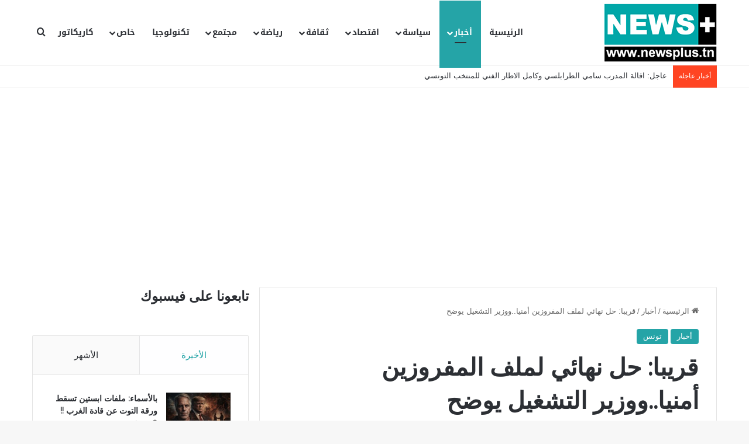

--- FILE ---
content_type: text/html; charset=UTF-8
request_url: https://newsplus.tn/%D9%82%D8%B1%D9%8A%D8%A8%D8%A7-%D8%AD%D9%84-%D9%86%D9%87%D8%A7%D8%A6%D9%8A-%D9%84%D9%85%D9%84%D9%81-%D8%A7%D9%84%D9%85%D9%81%D8%B1%D9%88%D8%B2%D9%8A%D9%86-%D8%A3%D9%85%D9%86%D9%8A%D8%A7-%D9%88%D9%88/
body_size: 29650
content:
<!DOCTYPE html>
<html dir="rtl" lang="ar" itemscope itemtype="https://schema.org/BlogPosting" class="" data-skin="light">
<head>
	<meta charset="UTF-8" />
	<link rel="profile" href="https://gmpg.org/xfn/11" />
	<title>قريبا: حل نهائي لملف المفروزين أمنيا..ووزير التشغيل يوضح &#8211; نيوز بلوس</title>
<meta name='robots' content='max-image-preview:large' />
<link rel='dns-prefetch' href='//www.newsplus.tn' />
<link rel='dns-prefetch' href='//fonts.googleapis.com' />
<link rel="alternate" type="application/rss+xml" title="نيوز بلوس &laquo; الخلاصة" href="https://newsplus.tn/feed/" />
<link rel="alternate" type="application/rss+xml" title="نيوز بلوس &laquo; خلاصة التعليقات" href="https://newsplus.tn/comments/feed/" />
<link rel="alternate" type="application/rss+xml" title="نيوز بلوس &laquo; قريبا: حل نهائي لملف المفروزين أمنيا..ووزير التشغيل يوضح خلاصة التعليقات" href="https://newsplus.tn/%d9%82%d8%b1%d9%8a%d8%a8%d8%a7-%d8%ad%d9%84-%d9%86%d9%87%d8%a7%d8%a6%d9%8a-%d9%84%d9%85%d9%84%d9%81-%d8%a7%d9%84%d9%85%d9%81%d8%b1%d9%88%d8%b2%d9%8a%d9%86-%d8%a3%d9%85%d9%86%d9%8a%d8%a7-%d9%88%d9%88/feed/" />

		<style type="text/css">
			:root{				
			--tie-preset-gradient-1: linear-gradient(135deg, rgba(6, 147, 227, 1) 0%, rgb(155, 81, 224) 100%);
			--tie-preset-gradient-2: linear-gradient(135deg, rgb(122, 220, 180) 0%, rgb(0, 208, 130) 100%);
			--tie-preset-gradient-3: linear-gradient(135deg, rgba(252, 185, 0, 1) 0%, rgba(255, 105, 0, 1) 100%);
			--tie-preset-gradient-4: linear-gradient(135deg, rgba(255, 105, 0, 1) 0%, rgb(207, 46, 46) 100%);
			--tie-preset-gradient-5: linear-gradient(135deg, rgb(238, 238, 238) 0%, rgb(169, 184, 195) 100%);
			--tie-preset-gradient-6: linear-gradient(135deg, rgb(74, 234, 220) 0%, rgb(151, 120, 209) 20%, rgb(207, 42, 186) 40%, rgb(238, 44, 130) 60%, rgb(251, 105, 98) 80%, rgb(254, 248, 76) 100%);
			--tie-preset-gradient-7: linear-gradient(135deg, rgb(255, 206, 236) 0%, rgb(152, 150, 240) 100%);
			--tie-preset-gradient-8: linear-gradient(135deg, rgb(254, 205, 165) 0%, rgb(254, 45, 45) 50%, rgb(107, 0, 62) 100%);
			--tie-preset-gradient-9: linear-gradient(135deg, rgb(255, 203, 112) 0%, rgb(199, 81, 192) 50%, rgb(65, 88, 208) 100%);
			--tie-preset-gradient-10: linear-gradient(135deg, rgb(255, 245, 203) 0%, rgb(182, 227, 212) 50%, rgb(51, 167, 181) 100%);
			--tie-preset-gradient-11: linear-gradient(135deg, rgb(202, 248, 128) 0%, rgb(113, 206, 126) 100%);
			--tie-preset-gradient-12: linear-gradient(135deg, rgb(2, 3, 129) 0%, rgb(40, 116, 252) 100%);
			--tie-preset-gradient-13: linear-gradient(135deg, #4D34FA, #ad34fa);
			--tie-preset-gradient-14: linear-gradient(135deg, #0057FF, #31B5FF);
			--tie-preset-gradient-15: linear-gradient(135deg, #FF007A, #FF81BD);
			--tie-preset-gradient-16: linear-gradient(135deg, #14111E, #4B4462);
			--tie-preset-gradient-17: linear-gradient(135deg, #F32758, #FFC581);

			
					--main-nav-background: #FFFFFF;
					--main-nav-secondry-background: rgba(0,0,0,0.03);
					--main-nav-primary-color: #0088ff;
					--main-nav-contrast-primary-color: #FFFFFF;
					--main-nav-text-color: #2c2f34;
					--main-nav-secondry-text-color: rgba(0,0,0,0.5);
					--main-nav-main-border-color: rgba(0,0,0,0.1);
					--main-nav-secondry-border-color: rgba(0,0,0,0.08);
				
			}
		</style>
	<meta name="viewport" content="width=device-width, initial-scale=1.0" />		<!-- This site uses the Google Analytics by MonsterInsights plugin v9.0.2 - Using Analytics tracking - https://www.monsterinsights.com/ -->
							<script src="//www.googletagmanager.com/gtag/js?id=G-NBW6SL9V1R"  data-cfasync="false" data-wpfc-render="false" type="text/javascript" async></script>
			<script data-cfasync="false" data-wpfc-render="false" type="text/javascript">
				var mi_version = '9.0.2';
				var mi_track_user = true;
				var mi_no_track_reason = '';
								var MonsterInsightsDefaultLocations = {"page_location":"https:\/\/newsplus.tn\/%D9%82%D8%B1%D9%8A%D8%A8%D8%A7-%D8%AD%D9%84-%D9%86%D9%87%D8%A7%D8%A6%D9%8A-%D9%84%D9%85%D9%84%D9%81-%D8%A7%D9%84%D9%85%D9%81%D8%B1%D9%88%D8%B2%D9%8A%D9%86-%D8%A3%D9%85%D9%86%D9%8A%D8%A7-%D9%88%D9%88\/"};
				if ( typeof MonsterInsightsPrivacyGuardFilter === 'function' ) {
					var MonsterInsightsLocations = (typeof MonsterInsightsExcludeQuery === 'object') ? MonsterInsightsPrivacyGuardFilter( MonsterInsightsExcludeQuery ) : MonsterInsightsPrivacyGuardFilter( MonsterInsightsDefaultLocations );
				} else {
					var MonsterInsightsLocations = (typeof MonsterInsightsExcludeQuery === 'object') ? MonsterInsightsExcludeQuery : MonsterInsightsDefaultLocations;
				}

								var disableStrs = [
										'ga-disable-G-NBW6SL9V1R',
									];

				/* Function to detect opted out users */
				function __gtagTrackerIsOptedOut() {
					for (var index = 0; index < disableStrs.length; index++) {
						if (document.cookie.indexOf(disableStrs[index] + '=true') > -1) {
							return true;
						}
					}

					return false;
				}

				/* Disable tracking if the opt-out cookie exists. */
				if (__gtagTrackerIsOptedOut()) {
					for (var index = 0; index < disableStrs.length; index++) {
						window[disableStrs[index]] = true;
					}
				}

				/* Opt-out function */
				function __gtagTrackerOptout() {
					for (var index = 0; index < disableStrs.length; index++) {
						document.cookie = disableStrs[index] + '=true; expires=Thu, 31 Dec 2099 23:59:59 UTC; path=/';
						window[disableStrs[index]] = true;
					}
				}

				if ('undefined' === typeof gaOptout) {
					function gaOptout() {
						__gtagTrackerOptout();
					}
				}
								window.dataLayer = window.dataLayer || [];

				window.MonsterInsightsDualTracker = {
					helpers: {},
					trackers: {},
				};
				if (mi_track_user) {
					function __gtagDataLayer() {
						dataLayer.push(arguments);
					}

					function __gtagTracker(type, name, parameters) {
						if (!parameters) {
							parameters = {};
						}

						if (parameters.send_to) {
							__gtagDataLayer.apply(null, arguments);
							return;
						}

						if (type === 'event') {
														parameters.send_to = monsterinsights_frontend.v4_id;
							var hookName = name;
							if (typeof parameters['event_category'] !== 'undefined') {
								hookName = parameters['event_category'] + ':' + name;
							}

							if (typeof MonsterInsightsDualTracker.trackers[hookName] !== 'undefined') {
								MonsterInsightsDualTracker.trackers[hookName](parameters);
							} else {
								__gtagDataLayer('event', name, parameters);
							}
							
						} else {
							__gtagDataLayer.apply(null, arguments);
						}
					}

					__gtagTracker('js', new Date());
					__gtagTracker('set', {
						'developer_id.dZGIzZG': true,
											});
					if ( MonsterInsightsLocations.page_location ) {
						__gtagTracker('set', MonsterInsightsLocations);
					}
										__gtagTracker('config', 'G-NBW6SL9V1R', {"forceSSL":"true","link_attribution":"true"} );
															window.gtag = __gtagTracker;										(function () {
						/* https://developers.google.com/analytics/devguides/collection/analyticsjs/ */
						/* ga and __gaTracker compatibility shim. */
						var noopfn = function () {
							return null;
						};
						var newtracker = function () {
							return new Tracker();
						};
						var Tracker = function () {
							return null;
						};
						var p = Tracker.prototype;
						p.get = noopfn;
						p.set = noopfn;
						p.send = function () {
							var args = Array.prototype.slice.call(arguments);
							args.unshift('send');
							__gaTracker.apply(null, args);
						};
						var __gaTracker = function () {
							var len = arguments.length;
							if (len === 0) {
								return;
							}
							var f = arguments[len - 1];
							if (typeof f !== 'object' || f === null || typeof f.hitCallback !== 'function') {
								if ('send' === arguments[0]) {
									var hitConverted, hitObject = false, action;
									if ('event' === arguments[1]) {
										if ('undefined' !== typeof arguments[3]) {
											hitObject = {
												'eventAction': arguments[3],
												'eventCategory': arguments[2],
												'eventLabel': arguments[4],
												'value': arguments[5] ? arguments[5] : 1,
											}
										}
									}
									if ('pageview' === arguments[1]) {
										if ('undefined' !== typeof arguments[2]) {
											hitObject = {
												'eventAction': 'page_view',
												'page_path': arguments[2],
											}
										}
									}
									if (typeof arguments[2] === 'object') {
										hitObject = arguments[2];
									}
									if (typeof arguments[5] === 'object') {
										Object.assign(hitObject, arguments[5]);
									}
									if ('undefined' !== typeof arguments[1].hitType) {
										hitObject = arguments[1];
										if ('pageview' === hitObject.hitType) {
											hitObject.eventAction = 'page_view';
										}
									}
									if (hitObject) {
										action = 'timing' === arguments[1].hitType ? 'timing_complete' : hitObject.eventAction;
										hitConverted = mapArgs(hitObject);
										__gtagTracker('event', action, hitConverted);
									}
								}
								return;
							}

							function mapArgs(args) {
								var arg, hit = {};
								var gaMap = {
									'eventCategory': 'event_category',
									'eventAction': 'event_action',
									'eventLabel': 'event_label',
									'eventValue': 'event_value',
									'nonInteraction': 'non_interaction',
									'timingCategory': 'event_category',
									'timingVar': 'name',
									'timingValue': 'value',
									'timingLabel': 'event_label',
									'page': 'page_path',
									'location': 'page_location',
									'title': 'page_title',
									'referrer' : 'page_referrer',
								};
								for (arg in args) {
																		if (!(!args.hasOwnProperty(arg) || !gaMap.hasOwnProperty(arg))) {
										hit[gaMap[arg]] = args[arg];
									} else {
										hit[arg] = args[arg];
									}
								}
								return hit;
							}

							try {
								f.hitCallback();
							} catch (ex) {
							}
						};
						__gaTracker.create = newtracker;
						__gaTracker.getByName = newtracker;
						__gaTracker.getAll = function () {
							return [];
						};
						__gaTracker.remove = noopfn;
						__gaTracker.loaded = true;
						window['__gaTracker'] = __gaTracker;
					})();
									} else {
										console.log("");
					(function () {
						function __gtagTracker() {
							return null;
						}

						window['__gtagTracker'] = __gtagTracker;
						window['gtag'] = __gtagTracker;
					})();
									}
			</script>
				<!-- / Google Analytics by MonsterInsights -->
		<script type="text/javascript">
/* <![CDATA[ */
window._wpemojiSettings = {"baseUrl":"https:\/\/s.w.org\/images\/core\/emoji\/14.0.0\/72x72\/","ext":".png","svgUrl":"https:\/\/s.w.org\/images\/core\/emoji\/14.0.0\/svg\/","svgExt":".svg","source":{"concatemoji":"https:\/\/www.newsplus.tn\/wp-includes\/js\/wp-emoji-release.min.js?ver=6.4.7"}};
/*! This file is auto-generated */
!function(i,n){var o,s,e;function c(e){try{var t={supportTests:e,timestamp:(new Date).valueOf()};sessionStorage.setItem(o,JSON.stringify(t))}catch(e){}}function p(e,t,n){e.clearRect(0,0,e.canvas.width,e.canvas.height),e.fillText(t,0,0);var t=new Uint32Array(e.getImageData(0,0,e.canvas.width,e.canvas.height).data),r=(e.clearRect(0,0,e.canvas.width,e.canvas.height),e.fillText(n,0,0),new Uint32Array(e.getImageData(0,0,e.canvas.width,e.canvas.height).data));return t.every(function(e,t){return e===r[t]})}function u(e,t,n){switch(t){case"flag":return n(e,"\ud83c\udff3\ufe0f\u200d\u26a7\ufe0f","\ud83c\udff3\ufe0f\u200b\u26a7\ufe0f")?!1:!n(e,"\ud83c\uddfa\ud83c\uddf3","\ud83c\uddfa\u200b\ud83c\uddf3")&&!n(e,"\ud83c\udff4\udb40\udc67\udb40\udc62\udb40\udc65\udb40\udc6e\udb40\udc67\udb40\udc7f","\ud83c\udff4\u200b\udb40\udc67\u200b\udb40\udc62\u200b\udb40\udc65\u200b\udb40\udc6e\u200b\udb40\udc67\u200b\udb40\udc7f");case"emoji":return!n(e,"\ud83e\udef1\ud83c\udffb\u200d\ud83e\udef2\ud83c\udfff","\ud83e\udef1\ud83c\udffb\u200b\ud83e\udef2\ud83c\udfff")}return!1}function f(e,t,n){var r="undefined"!=typeof WorkerGlobalScope&&self instanceof WorkerGlobalScope?new OffscreenCanvas(300,150):i.createElement("canvas"),a=r.getContext("2d",{willReadFrequently:!0}),o=(a.textBaseline="top",a.font="600 32px Arial",{});return e.forEach(function(e){o[e]=t(a,e,n)}),o}function t(e){var t=i.createElement("script");t.src=e,t.defer=!0,i.head.appendChild(t)}"undefined"!=typeof Promise&&(o="wpEmojiSettingsSupports",s=["flag","emoji"],n.supports={everything:!0,everythingExceptFlag:!0},e=new Promise(function(e){i.addEventListener("DOMContentLoaded",e,{once:!0})}),new Promise(function(t){var n=function(){try{var e=JSON.parse(sessionStorage.getItem(o));if("object"==typeof e&&"number"==typeof e.timestamp&&(new Date).valueOf()<e.timestamp+604800&&"object"==typeof e.supportTests)return e.supportTests}catch(e){}return null}();if(!n){if("undefined"!=typeof Worker&&"undefined"!=typeof OffscreenCanvas&&"undefined"!=typeof URL&&URL.createObjectURL&&"undefined"!=typeof Blob)try{var e="postMessage("+f.toString()+"("+[JSON.stringify(s),u.toString(),p.toString()].join(",")+"));",r=new Blob([e],{type:"text/javascript"}),a=new Worker(URL.createObjectURL(r),{name:"wpTestEmojiSupports"});return void(a.onmessage=function(e){c(n=e.data),a.terminate(),t(n)})}catch(e){}c(n=f(s,u,p))}t(n)}).then(function(e){for(var t in e)n.supports[t]=e[t],n.supports.everything=n.supports.everything&&n.supports[t],"flag"!==t&&(n.supports.everythingExceptFlag=n.supports.everythingExceptFlag&&n.supports[t]);n.supports.everythingExceptFlag=n.supports.everythingExceptFlag&&!n.supports.flag,n.DOMReady=!1,n.readyCallback=function(){n.DOMReady=!0}}).then(function(){return e}).then(function(){var e;n.supports.everything||(n.readyCallback(),(e=n.source||{}).concatemoji?t(e.concatemoji):e.wpemoji&&e.twemoji&&(t(e.twemoji),t(e.wpemoji)))}))}((window,document),window._wpemojiSettings);
/* ]]> */
</script>
<link rel='stylesheet' id='notosanskufiarabic-css' href='//fonts.googleapis.com/earlyaccess/notosanskufiarabic?ver=6.4.7' type='text/css' media='all' />
<style id='wp-emoji-styles-inline-css' type='text/css'>

	img.wp-smiley, img.emoji {
		display: inline !important;
		border: none !important;
		box-shadow: none !important;
		height: 1em !important;
		width: 1em !important;
		margin: 0 0.07em !important;
		vertical-align: -0.1em !important;
		background: none !important;
		padding: 0 !important;
	}
</style>
<link rel='stylesheet' id='wp-block-library-rtl-css' href='https://www.newsplus.tn/wp-includes/css/dist/block-library/style-rtl.min.css?ver=6.4.7' type='text/css' media='all' />
<style id='wp-block-library-theme-inline-css' type='text/css'>
.wp-block-audio figcaption{color:#555;font-size:13px;text-align:center}.is-dark-theme .wp-block-audio figcaption{color:hsla(0,0%,100%,.65)}.wp-block-audio{margin:0 0 1em}.wp-block-code{border:1px solid #ccc;border-radius:4px;font-family:Menlo,Consolas,monaco,monospace;padding:.8em 1em}.wp-block-embed figcaption{color:#555;font-size:13px;text-align:center}.is-dark-theme .wp-block-embed figcaption{color:hsla(0,0%,100%,.65)}.wp-block-embed{margin:0 0 1em}.blocks-gallery-caption{color:#555;font-size:13px;text-align:center}.is-dark-theme .blocks-gallery-caption{color:hsla(0,0%,100%,.65)}.wp-block-image figcaption{color:#555;font-size:13px;text-align:center}.is-dark-theme .wp-block-image figcaption{color:hsla(0,0%,100%,.65)}.wp-block-image{margin:0 0 1em}.wp-block-pullquote{border-bottom:4px solid;border-top:4px solid;color:currentColor;margin-bottom:1.75em}.wp-block-pullquote cite,.wp-block-pullquote footer,.wp-block-pullquote__citation{color:currentColor;font-size:.8125em;font-style:normal;text-transform:uppercase}.wp-block-quote{border-left:.25em solid;margin:0 0 1.75em;padding-left:1em}.wp-block-quote cite,.wp-block-quote footer{color:currentColor;font-size:.8125em;font-style:normal;position:relative}.wp-block-quote.has-text-align-right{border-left:none;border-right:.25em solid;padding-left:0;padding-right:1em}.wp-block-quote.has-text-align-center{border:none;padding-left:0}.wp-block-quote.is-large,.wp-block-quote.is-style-large,.wp-block-quote.is-style-plain{border:none}.wp-block-search .wp-block-search__label{font-weight:700}.wp-block-search__button{border:1px solid #ccc;padding:.375em .625em}:where(.wp-block-group.has-background){padding:1.25em 2.375em}.wp-block-separator.has-css-opacity{opacity:.4}.wp-block-separator{border:none;border-bottom:2px solid;margin-left:auto;margin-right:auto}.wp-block-separator.has-alpha-channel-opacity{opacity:1}.wp-block-separator:not(.is-style-wide):not(.is-style-dots){width:100px}.wp-block-separator.has-background:not(.is-style-dots){border-bottom:none;height:1px}.wp-block-separator.has-background:not(.is-style-wide):not(.is-style-dots){height:2px}.wp-block-table{margin:0 0 1em}.wp-block-table td,.wp-block-table th{word-break:normal}.wp-block-table figcaption{color:#555;font-size:13px;text-align:center}.is-dark-theme .wp-block-table figcaption{color:hsla(0,0%,100%,.65)}.wp-block-video figcaption{color:#555;font-size:13px;text-align:center}.is-dark-theme .wp-block-video figcaption{color:hsla(0,0%,100%,.65)}.wp-block-video{margin:0 0 1em}.wp-block-template-part.has-background{margin-bottom:0;margin-top:0;padding:1.25em 2.375em}
</style>
<style id='esf-fb-halfwidth-style-inline-css' type='text/css'>
/*!*************************************************************************************************************************************************************************************************************************************************!*\
  !*** css ./node_modules/css-loader/dist/cjs.js??ruleSet[1].rules[4].use[1]!./node_modules/postcss-loader/dist/cjs.js??ruleSet[1].rules[4].use[2]!./node_modules/sass-loader/dist/cjs.js??ruleSet[1].rules[4].use[3]!./src/halfwidth/style.scss ***!
  \*************************************************************************************************************************************************************************************************************************************************/
/**
 * The following styles get applied both on the front of your site
 * and in the editor.
 *
 * Replace them with your own styles or remove the file completely.
 */
.wp-block-create-block-easy-social-feed-facebook-carousel {
  background-color: #21759b;
  color: #fff;
  padding: 2px;
}

/*# sourceMappingURL=style-index.css.map*/
</style>
<style id='esf-fb-fullwidth-style-inline-css' type='text/css'>
/*!*************************************************************************************************************************************************************************************************************************************************!*\
  !*** css ./node_modules/css-loader/dist/cjs.js??ruleSet[1].rules[4].use[1]!./node_modules/postcss-loader/dist/cjs.js??ruleSet[1].rules[4].use[2]!./node_modules/sass-loader/dist/cjs.js??ruleSet[1].rules[4].use[3]!./src/fullwidth/style.scss ***!
  \*************************************************************************************************************************************************************************************************************************************************/
/**
 * The following styles get applied both on the front of your site
 * and in the editor.
 *
 * Replace them with your own styles or remove the file completely.
 */
.wp-block-create-block-easy-social-feed-facebook-carousel {
  background-color: #21759b;
  color: #fff;
  padding: 2px;
}

/*# sourceMappingURL=style-index.css.map*/
</style>
<style id='esf-fb-thumbnail-style-inline-css' type='text/css'>
/*!*************************************************************************************************************************************************************************************************************************************************!*\
  !*** css ./node_modules/css-loader/dist/cjs.js??ruleSet[1].rules[4].use[1]!./node_modules/postcss-loader/dist/cjs.js??ruleSet[1].rules[4].use[2]!./node_modules/sass-loader/dist/cjs.js??ruleSet[1].rules[4].use[3]!./src/thumbnail/style.scss ***!
  \*************************************************************************************************************************************************************************************************************************************************/
/**
 * The following styles get applied both on the front of your site
 * and in the editor.
 *
 * Replace them with your own styles or remove the file completely.
 */
.wp-block-create-block-easy-social-feed-facebook-carousel {
  background-color: #21759b;
  color: #fff;
  padding: 2px;
}

/*# sourceMappingURL=style-index.css.map*/
</style>
<style id='classic-theme-styles-inline-css' type='text/css'>
/*! This file is auto-generated */
.wp-block-button__link{color:#fff;background-color:#32373c;border-radius:9999px;box-shadow:none;text-decoration:none;padding:calc(.667em + 2px) calc(1.333em + 2px);font-size:1.125em}.wp-block-file__button{background:#32373c;color:#fff;text-decoration:none}
</style>
<style id='global-styles-inline-css' type='text/css'>
body{--wp--preset--color--black: #000000;--wp--preset--color--cyan-bluish-gray: #abb8c3;--wp--preset--color--white: #ffffff;--wp--preset--color--pale-pink: #f78da7;--wp--preset--color--vivid-red: #cf2e2e;--wp--preset--color--luminous-vivid-orange: #ff6900;--wp--preset--color--luminous-vivid-amber: #fcb900;--wp--preset--color--light-green-cyan: #7bdcb5;--wp--preset--color--vivid-green-cyan: #00d084;--wp--preset--color--pale-cyan-blue: #8ed1fc;--wp--preset--color--vivid-cyan-blue: #0693e3;--wp--preset--color--vivid-purple: #9b51e0;--wp--preset--gradient--vivid-cyan-blue-to-vivid-purple: linear-gradient(135deg,rgba(6,147,227,1) 0%,rgb(155,81,224) 100%);--wp--preset--gradient--light-green-cyan-to-vivid-green-cyan: linear-gradient(135deg,rgb(122,220,180) 0%,rgb(0,208,130) 100%);--wp--preset--gradient--luminous-vivid-amber-to-luminous-vivid-orange: linear-gradient(135deg,rgba(252,185,0,1) 0%,rgba(255,105,0,1) 100%);--wp--preset--gradient--luminous-vivid-orange-to-vivid-red: linear-gradient(135deg,rgba(255,105,0,1) 0%,rgb(207,46,46) 100%);--wp--preset--gradient--very-light-gray-to-cyan-bluish-gray: linear-gradient(135deg,rgb(238,238,238) 0%,rgb(169,184,195) 100%);--wp--preset--gradient--cool-to-warm-spectrum: linear-gradient(135deg,rgb(74,234,220) 0%,rgb(151,120,209) 20%,rgb(207,42,186) 40%,rgb(238,44,130) 60%,rgb(251,105,98) 80%,rgb(254,248,76) 100%);--wp--preset--gradient--blush-light-purple: linear-gradient(135deg,rgb(255,206,236) 0%,rgb(152,150,240) 100%);--wp--preset--gradient--blush-bordeaux: linear-gradient(135deg,rgb(254,205,165) 0%,rgb(254,45,45) 50%,rgb(107,0,62) 100%);--wp--preset--gradient--luminous-dusk: linear-gradient(135deg,rgb(255,203,112) 0%,rgb(199,81,192) 50%,rgb(65,88,208) 100%);--wp--preset--gradient--pale-ocean: linear-gradient(135deg,rgb(255,245,203) 0%,rgb(182,227,212) 50%,rgb(51,167,181) 100%);--wp--preset--gradient--electric-grass: linear-gradient(135deg,rgb(202,248,128) 0%,rgb(113,206,126) 100%);--wp--preset--gradient--midnight: linear-gradient(135deg,rgb(2,3,129) 0%,rgb(40,116,252) 100%);--wp--preset--font-size--small: 13px;--wp--preset--font-size--medium: 20px;--wp--preset--font-size--large: 36px;--wp--preset--font-size--x-large: 42px;--wp--preset--spacing--20: 0.44rem;--wp--preset--spacing--30: 0.67rem;--wp--preset--spacing--40: 1rem;--wp--preset--spacing--50: 1.5rem;--wp--preset--spacing--60: 2.25rem;--wp--preset--spacing--70: 3.38rem;--wp--preset--spacing--80: 5.06rem;--wp--preset--shadow--natural: 6px 6px 9px rgba(0, 0, 0, 0.2);--wp--preset--shadow--deep: 12px 12px 50px rgba(0, 0, 0, 0.4);--wp--preset--shadow--sharp: 6px 6px 0px rgba(0, 0, 0, 0.2);--wp--preset--shadow--outlined: 6px 6px 0px -3px rgba(255, 255, 255, 1), 6px 6px rgba(0, 0, 0, 1);--wp--preset--shadow--crisp: 6px 6px 0px rgba(0, 0, 0, 1);}:where(.is-layout-flex){gap: 0.5em;}:where(.is-layout-grid){gap: 0.5em;}body .is-layout-flow > .alignleft{float: left;margin-inline-start: 0;margin-inline-end: 2em;}body .is-layout-flow > .alignright{float: right;margin-inline-start: 2em;margin-inline-end: 0;}body .is-layout-flow > .aligncenter{margin-left: auto !important;margin-right: auto !important;}body .is-layout-constrained > .alignleft{float: left;margin-inline-start: 0;margin-inline-end: 2em;}body .is-layout-constrained > .alignright{float: right;margin-inline-start: 2em;margin-inline-end: 0;}body .is-layout-constrained > .aligncenter{margin-left: auto !important;margin-right: auto !important;}body .is-layout-constrained > :where(:not(.alignleft):not(.alignright):not(.alignfull)){max-width: var(--wp--style--global--content-size);margin-left: auto !important;margin-right: auto !important;}body .is-layout-constrained > .alignwide{max-width: var(--wp--style--global--wide-size);}body .is-layout-flex{display: flex;}body .is-layout-flex{flex-wrap: wrap;align-items: center;}body .is-layout-flex > *{margin: 0;}body .is-layout-grid{display: grid;}body .is-layout-grid > *{margin: 0;}:where(.wp-block-columns.is-layout-flex){gap: 2em;}:where(.wp-block-columns.is-layout-grid){gap: 2em;}:where(.wp-block-post-template.is-layout-flex){gap: 1.25em;}:where(.wp-block-post-template.is-layout-grid){gap: 1.25em;}.has-black-color{color: var(--wp--preset--color--black) !important;}.has-cyan-bluish-gray-color{color: var(--wp--preset--color--cyan-bluish-gray) !important;}.has-white-color{color: var(--wp--preset--color--white) !important;}.has-pale-pink-color{color: var(--wp--preset--color--pale-pink) !important;}.has-vivid-red-color{color: var(--wp--preset--color--vivid-red) !important;}.has-luminous-vivid-orange-color{color: var(--wp--preset--color--luminous-vivid-orange) !important;}.has-luminous-vivid-amber-color{color: var(--wp--preset--color--luminous-vivid-amber) !important;}.has-light-green-cyan-color{color: var(--wp--preset--color--light-green-cyan) !important;}.has-vivid-green-cyan-color{color: var(--wp--preset--color--vivid-green-cyan) !important;}.has-pale-cyan-blue-color{color: var(--wp--preset--color--pale-cyan-blue) !important;}.has-vivid-cyan-blue-color{color: var(--wp--preset--color--vivid-cyan-blue) !important;}.has-vivid-purple-color{color: var(--wp--preset--color--vivid-purple) !important;}.has-black-background-color{background-color: var(--wp--preset--color--black) !important;}.has-cyan-bluish-gray-background-color{background-color: var(--wp--preset--color--cyan-bluish-gray) !important;}.has-white-background-color{background-color: var(--wp--preset--color--white) !important;}.has-pale-pink-background-color{background-color: var(--wp--preset--color--pale-pink) !important;}.has-vivid-red-background-color{background-color: var(--wp--preset--color--vivid-red) !important;}.has-luminous-vivid-orange-background-color{background-color: var(--wp--preset--color--luminous-vivid-orange) !important;}.has-luminous-vivid-amber-background-color{background-color: var(--wp--preset--color--luminous-vivid-amber) !important;}.has-light-green-cyan-background-color{background-color: var(--wp--preset--color--light-green-cyan) !important;}.has-vivid-green-cyan-background-color{background-color: var(--wp--preset--color--vivid-green-cyan) !important;}.has-pale-cyan-blue-background-color{background-color: var(--wp--preset--color--pale-cyan-blue) !important;}.has-vivid-cyan-blue-background-color{background-color: var(--wp--preset--color--vivid-cyan-blue) !important;}.has-vivid-purple-background-color{background-color: var(--wp--preset--color--vivid-purple) !important;}.has-black-border-color{border-color: var(--wp--preset--color--black) !important;}.has-cyan-bluish-gray-border-color{border-color: var(--wp--preset--color--cyan-bluish-gray) !important;}.has-white-border-color{border-color: var(--wp--preset--color--white) !important;}.has-pale-pink-border-color{border-color: var(--wp--preset--color--pale-pink) !important;}.has-vivid-red-border-color{border-color: var(--wp--preset--color--vivid-red) !important;}.has-luminous-vivid-orange-border-color{border-color: var(--wp--preset--color--luminous-vivid-orange) !important;}.has-luminous-vivid-amber-border-color{border-color: var(--wp--preset--color--luminous-vivid-amber) !important;}.has-light-green-cyan-border-color{border-color: var(--wp--preset--color--light-green-cyan) !important;}.has-vivid-green-cyan-border-color{border-color: var(--wp--preset--color--vivid-green-cyan) !important;}.has-pale-cyan-blue-border-color{border-color: var(--wp--preset--color--pale-cyan-blue) !important;}.has-vivid-cyan-blue-border-color{border-color: var(--wp--preset--color--vivid-cyan-blue) !important;}.has-vivid-purple-border-color{border-color: var(--wp--preset--color--vivid-purple) !important;}.has-vivid-cyan-blue-to-vivid-purple-gradient-background{background: var(--wp--preset--gradient--vivid-cyan-blue-to-vivid-purple) !important;}.has-light-green-cyan-to-vivid-green-cyan-gradient-background{background: var(--wp--preset--gradient--light-green-cyan-to-vivid-green-cyan) !important;}.has-luminous-vivid-amber-to-luminous-vivid-orange-gradient-background{background: var(--wp--preset--gradient--luminous-vivid-amber-to-luminous-vivid-orange) !important;}.has-luminous-vivid-orange-to-vivid-red-gradient-background{background: var(--wp--preset--gradient--luminous-vivid-orange-to-vivid-red) !important;}.has-very-light-gray-to-cyan-bluish-gray-gradient-background{background: var(--wp--preset--gradient--very-light-gray-to-cyan-bluish-gray) !important;}.has-cool-to-warm-spectrum-gradient-background{background: var(--wp--preset--gradient--cool-to-warm-spectrum) !important;}.has-blush-light-purple-gradient-background{background: var(--wp--preset--gradient--blush-light-purple) !important;}.has-blush-bordeaux-gradient-background{background: var(--wp--preset--gradient--blush-bordeaux) !important;}.has-luminous-dusk-gradient-background{background: var(--wp--preset--gradient--luminous-dusk) !important;}.has-pale-ocean-gradient-background{background: var(--wp--preset--gradient--pale-ocean) !important;}.has-electric-grass-gradient-background{background: var(--wp--preset--gradient--electric-grass) !important;}.has-midnight-gradient-background{background: var(--wp--preset--gradient--midnight) !important;}.has-small-font-size{font-size: var(--wp--preset--font-size--small) !important;}.has-medium-font-size{font-size: var(--wp--preset--font-size--medium) !important;}.has-large-font-size{font-size: var(--wp--preset--font-size--large) !important;}.has-x-large-font-size{font-size: var(--wp--preset--font-size--x-large) !important;}
.wp-block-navigation a:where(:not(.wp-element-button)){color: inherit;}
:where(.wp-block-post-template.is-layout-flex){gap: 1.25em;}:where(.wp-block-post-template.is-layout-grid){gap: 1.25em;}
:where(.wp-block-columns.is-layout-flex){gap: 2em;}:where(.wp-block-columns.is-layout-grid){gap: 2em;}
.wp-block-pullquote{font-size: 1.5em;line-height: 1.6;}
</style>
<link rel='stylesheet' id='easy-facebook-likebox-custom-fonts-css' href='https://www.newsplus.tn/wp-content/plugins/easy-facebook-likebox/frontend/assets/css/esf-custom-fonts.css?ver=6.4.7' type='text/css' media='all' />
<link rel='stylesheet' id='easy-facebook-likebox-popup-styles-css' href='https://www.newsplus.tn/wp-content/plugins/easy-facebook-likebox/facebook/frontend/assets/css/esf-free-popup.css?ver=6.5.4' type='text/css' media='all' />
<link rel='stylesheet' id='easy-facebook-likebox-frontend-css' href='https://www.newsplus.tn/wp-content/plugins/easy-facebook-likebox/facebook/frontend/assets/css/easy-facebook-likebox-frontend.css?ver=6.5.4' type='text/css' media='all' />
<link rel='stylesheet' id='easy-facebook-likebox-customizer-style-css' href='https://www.newsplus.tn/wp-admin/admin-ajax.php?action=easy-facebook-likebox-customizer-style&#038;ver=6.5.4' type='text/css' media='all' />
<link rel='stylesheet' id='taqyeem-buttons-style-css' href='https://www.newsplus.tn/wp-content/plugins/taqyeem-buttons/assets/style.css?ver=6.4.7' type='text/css' media='all' />
<link rel='stylesheet' id='font-display-css' href='https://www.newsplus.tn/wp-content/plugins/web-font-display//webfonts.min.css?ver=6.4.7' type='text/css' media='all' />
<link rel='stylesheet' id='esf-custom-fonts-css' href='https://www.newsplus.tn/wp-content/plugins/easy-facebook-likebox/frontend/assets/css/esf-custom-fonts.css?ver=6.4.7' type='text/css' media='all' />
<link rel='stylesheet' id='esf-insta-frontend-css' href='https://www.newsplus.tn/wp-content/plugins/easy-facebook-likebox//instagram/frontend/assets/css/esf-insta-frontend.css?ver=6.4.7' type='text/css' media='all' />
<link rel='stylesheet' id='esf-insta-customizer-style-css' href='https://www.newsplus.tn/wp-admin/admin-ajax.php?action=esf-insta-customizer-style&#038;ver=6.4.7' type='text/css' media='all' />
<link rel='stylesheet' id='tie-css-base-css' href='https://www.newsplus.tn/wp-content/themes/jannah/assets/css/base.min.css?ver=7.1.1' type='text/css' media='all' />
<link rel='stylesheet' id='tie-css-styles-css' href='https://www.newsplus.tn/wp-content/themes/jannah/assets/css/style.min.css?ver=7.1.1' type='text/css' media='all' />
<link rel='stylesheet' id='tie-css-widgets-css' href='https://www.newsplus.tn/wp-content/themes/jannah/assets/css/widgets.min.css?ver=7.1.1' type='text/css' media='all' />
<link rel='stylesheet' id='tie-css-helpers-css' href='https://www.newsplus.tn/wp-content/themes/jannah/assets/css/helpers.min.css?ver=7.1.1' type='text/css' media='all' />
<link rel='stylesheet' id='tie-fontawesome5-css' href='https://www.newsplus.tn/wp-content/themes/jannah/assets/css/fontawesome.css?ver=7.1.1' type='text/css' media='all' />
<link rel='stylesheet' id='tie-css-ilightbox-css' href='https://www.newsplus.tn/wp-content/themes/jannah/assets/ilightbox/dark-skin/skin.css?ver=7.1.1' type='text/css' media='all' />
<link rel='stylesheet' id='tie-css-shortcodes-css' href='https://www.newsplus.tn/wp-content/themes/jannah/assets/css/plugins/shortcodes.min.css?ver=7.1.1' type='text/css' media='all' />
<link rel='stylesheet' id='tie-css-single-css' href='https://www.newsplus.tn/wp-content/themes/jannah/assets/css/single.min.css?ver=7.1.1' type='text/css' media='all' />
<link rel='stylesheet' id='tie-css-print-css' href='https://www.newsplus.tn/wp-content/themes/jannah/assets/css/print.css?ver=7.1.1' type='text/css' media='print' />
<link rel='stylesheet' id='taqyeem-styles-css' href='https://www.newsplus.tn/wp-content/themes/jannah/assets/css/plugins/taqyeem.min.css?ver=7.1.1' type='text/css' media='all' />
<link rel='stylesheet' id='tie-theme-rtl-css-css' href='https://www.newsplus.tn/wp-content/themes/jannah/rtl.css?ver=6.4.7' type='text/css' media='all' />
<link rel='stylesheet' id='tie-theme-child-css-css' href='https://www.newsplus.tn/wp-content/themes/jannah-child/style.css?ver=6.4.7' type='text/css' media='all' />
<style id='tie-theme-child-css-inline-css' type='text/css'>
.wf-active .logo-text,.wf-active h1,.wf-active h2,.wf-active h3,.wf-active h4,.wf-active h5,.wf-active h6,.wf-active .the-subtitle{font-family: 'Montserrat';}#main-nav .main-menu > ul > li > a{font-family: Noto Sans Kufi Arabic;}#tie-wrapper .mag-box.big-post-left-box li:not(:first-child) .post-title,#tie-wrapper .mag-box.big-post-top-box li:not(:first-child) .post-title,#tie-wrapper .mag-box.half-box li:not(:first-child) .post-title,#tie-wrapper .mag-box.big-thumb-left-box li:not(:first-child) .post-title,#tie-wrapper .mag-box.scrolling-box .slide .post-title,#tie-wrapper .mag-box.miscellaneous-box li:not(:first-child) .post-title{font-weight: 500;}:root:root{--brand-color: #25a4a7;--dark-brand-color: #007275;--bright-color: #FFFFFF;--base-color: #2c2f34;}#footer-widgets-container{border-top: 8px solid #25a4a7;-webkit-box-shadow: 0 -5px 0 rgba(0,0,0,0.07); -moz-box-shadow: 0 -8px 0 rgba(0,0,0,0.07); box-shadow: 0 -8px 0 rgba(0,0,0,0.07);}#reading-position-indicator{box-shadow: 0 0 10px rgba( 37,164,167,0.7);}:root:root{--brand-color: #25a4a7;--dark-brand-color: #007275;--bright-color: #FFFFFF;--base-color: #2c2f34;}#footer-widgets-container{border-top: 8px solid #25a4a7;-webkit-box-shadow: 0 -5px 0 rgba(0,0,0,0.07); -moz-box-shadow: 0 -8px 0 rgba(0,0,0,0.07); box-shadow: 0 -8px 0 rgba(0,0,0,0.07);}#reading-position-indicator{box-shadow: 0 0 10px rgba( 37,164,167,0.7);}#top-nav .breaking-title{color: #FFFFFF;}#top-nav .breaking-title:before{background-color: #ff4422;}#top-nav .breaking-news-nav li:hover{background-color: #ff4422;border-color: #ff4422;}.tie-cat-22448,.tie-cat-item-22448 > span{background-color:#e67e22 !important;color:#FFFFFF !important;}.tie-cat-22448:after{border-top-color:#e67e22 !important;}.tie-cat-22448:hover{background-color:#c86004 !important;}.tie-cat-22448:hover:after{border-top-color:#c86004 !important;}.tie-cat-22455,.tie-cat-item-22455 > span{background-color:#2ecc71 !important;color:#FFFFFF !important;}.tie-cat-22455:after{border-top-color:#2ecc71 !important;}.tie-cat-22455:hover{background-color:#10ae53 !important;}.tie-cat-22455:hover:after{border-top-color:#10ae53 !important;}.tie-cat-22458,.tie-cat-item-22458 > span{background-color:#9b59b6 !important;color:#FFFFFF !important;}.tie-cat-22458:after{border-top-color:#9b59b6 !important;}.tie-cat-22458:hover{background-color:#7d3b98 !important;}.tie-cat-22458:hover:after{border-top-color:#7d3b98 !important;}.tie-cat-22461,.tie-cat-item-22461 > span{background-color:#34495e !important;color:#FFFFFF !important;}.tie-cat-22461:after{border-top-color:#34495e !important;}.tie-cat-22461:hover{background-color:#162b40 !important;}.tie-cat-22461:hover:after{border-top-color:#162b40 !important;}.tie-cat-22462,.tie-cat-item-22462 > span{background-color:#795548 !important;color:#FFFFFF !important;}.tie-cat-22462:after{border-top-color:#795548 !important;}.tie-cat-22462:hover{background-color:#5b372a !important;}.tie-cat-22462:hover:after{border-top-color:#5b372a !important;}.tie-cat-22464,.tie-cat-item-22464 > span{background-color:#4CAF50 !important;color:#FFFFFF !important;}.tie-cat-22464:after{border-top-color:#4CAF50 !important;}.tie-cat-22464:hover{background-color:#2e9132 !important;}.tie-cat-22464:hover:after{border-top-color:#2e9132 !important;}@media (max-width: 991px){.side-aside.dark-skin{background: #56a9ab;background: -webkit-linear-gradient(135deg,#56a9ab,#56a9ab );background: -moz-linear-gradient(135deg,#56a9ab,#56a9ab );background: -o-linear-gradient(135deg,#56a9ab,#56a9ab );background: linear-gradient(135deg,#56a9ab,#56a9ab );}}.tie-insta-header {margin-bottom: 15px;}.tie-insta-avatar a {width: 70px;height: 70px;display: block;position: relative;float: left;margin-right: 15px;margin-bottom: 15px;}.tie-insta-avatar a:before {content: "";position: absolute;width: calc(100% + 6px);height: calc(100% + 6px);left: -3px;top: -3px;border-radius: 50%;background: #d6249f;background: radial-gradient(circle at 30% 107%,#fdf497 0%,#fdf497 5%,#fd5949 45%,#d6249f 60%,#285AEB 90%);}.tie-insta-avatar a:after {position: absolute;content: "";width: calc(100% + 3px);height: calc(100% + 3px);left: -2px;top: -2px;border-radius: 50%;background: #fff;}.dark-skin .tie-insta-avatar a:after {background: #27292d;}.tie-insta-avatar img {border-radius: 50%;position: relative;z-index: 2;transition: all 0.25s;}.tie-insta-avatar img:hover {box-shadow: 0px 0px 15px 0 #6b54c6;}.tie-insta-info {font-size: 1.3em;font-weight: bold;margin-bottom: 5px;}.dark-skin,.dark-skin body {background-color: #25a4a7;}.site-info-layout-2 .copyright-text-first { float: none;}.dark-skin .container-wrapper { background-color: #53a1a600; border-color: rgba(255,255,255,0.1);}
</style>
<script type="text/javascript" src="https://www.newsplus.tn/wp-content/plugins/google-analytics-premium/assets/js/frontend-gtag.min.js?ver=9.0.2" id="monsterinsights-frontend-script-js"></script>
<script data-cfasync="false" data-wpfc-render="false" type="text/javascript" id='monsterinsights-frontend-script-js-extra'>/* <![CDATA[ */
var monsterinsights_frontend = {"js_events_tracking":"true","download_extensions":"doc,pdf,ppt,zip,xls,docx,pptx,xlsx","inbound_paths":"[{\"path\":\"\\\/go\\\/\",\"label\":\"affiliate\"},{\"path\":\"\\\/recommend\\\/\",\"label\":\"affiliate\"}]","home_url":"https:\/\/newsplus.tn","hash_tracking":"false","v4_id":"G-NBW6SL9V1R"};/* ]]> */
</script>
<script type="text/javascript" src="https://www.newsplus.tn/wp-includes/js/jquery/jquery.min.js?ver=3.7.1" id="jquery-core-js"></script>
<script type="text/javascript" src="https://www.newsplus.tn/wp-includes/js/jquery/jquery-migrate.min.js?ver=3.4.1" id="jquery-migrate-js"></script>
<script type="text/javascript" src="https://www.newsplus.tn/wp-content/plugins/easy-facebook-likebox/facebook/frontend/assets/js/esf-free-popup.min.js?ver=6.5.4" id="easy-facebook-likebox-popup-script-js"></script>
<script type="text/javascript" id="easy-facebook-likebox-public-script-js-extra">
/* <![CDATA[ */
var public_ajax = {"ajax_url":"https:\/\/www.newsplus.tn\/wp-admin\/admin-ajax.php","efbl_is_fb_pro":""};
/* ]]> */
</script>
<script type="text/javascript" src="https://www.newsplus.tn/wp-content/plugins/easy-facebook-likebox/facebook/frontend/assets/js/public.js?ver=6.5.4" id="easy-facebook-likebox-public-script-js"></script>
<script type="text/javascript" src="https://www.newsplus.tn/wp-content/plugins/easy-facebook-likebox/frontend/assets/js/imagesloaded.pkgd.min.js?ver=6.4.7" id="imagesloaded.pkgd.min-js"></script>
<script type="text/javascript" id="esf-insta-public-js-extra">
/* <![CDATA[ */
var esf_insta = {"ajax_url":"https:\/\/www.newsplus.tn\/wp-admin\/admin-ajax.php","version":"free","nonce":"22b004c1ed"};
/* ]]> */
</script>
<script type="text/javascript" src="https://www.newsplus.tn/wp-content/plugins/easy-facebook-likebox//instagram/frontend/assets/js/esf-insta-public.js?ver=1" id="esf-insta-public-js"></script>

<!-- OG: 3.3.1 --><link rel="image_src" href="https://www.newsplus.tn/wp-content/uploads/2017/03/IMED.jpg"><meta name="msapplication-TileImage" content="https://www.newsplus.tn/wp-content/uploads/2017/03/IMED.jpg">
<meta property="og:image" content="https://www.newsplus.tn/wp-content/uploads/2017/03/IMED.jpg"><meta property="og:image:secure_url" content="https://www.newsplus.tn/wp-content/uploads/2017/03/IMED.jpg"><meta property="og:image:width" content="284"><meta property="og:image:height" content="177"><meta property="og:image:alt" content="IMED"><meta property="og:image:type" content="image/jpeg"><meta property="og:description" content="أكد وزير التكوين المهني والتشغيل، عماد الحمامي،  اليوم الثلاثاء أن حكومة الوحدة الوطنية تقوم بجهد كبير لحل ملف المفروزين أمنيا. وقال الوزير في تدخل له في جوهرة أف أم إن هذا الملف على أبواب الحل وإن الحكومة حريصة على الحسم فيه في أقرب وقت. في المقابل، أفاد محمد علي، ممثل عن المفروزين أمنيا بأنهم تعرضوا..."><meta property="og:type" content="article"><meta property="og:locale" content="ar"><meta property="og:site_name" content="نيوز بلوس"><meta property="og:title" content="قريبا: حل نهائي لملف المفروزين أمنيا..ووزير التشغيل يوضح"><meta property="og:url" content="https://newsplus.tn/%d9%82%d8%b1%d9%8a%d8%a8%d8%a7-%d8%ad%d9%84-%d9%86%d9%87%d8%a7%d8%a6%d9%8a-%d9%84%d9%85%d9%84%d9%81-%d8%a7%d9%84%d9%85%d9%81%d8%b1%d9%88%d8%b2%d9%8a%d9%86-%d8%a3%d9%85%d9%86%d9%8a%d8%a7-%d9%88%d9%88/"><meta property="og:updated_time" content="2017-03-21T15:02:35+00:00">
<meta property="article:tag" content="المفرزوين أمنيا"><meta property="article:tag" content="عماد الحمامي"><meta property="article:published_time" content="2017-03-21T15:02:35+00:00"><meta property="article:modified_time" content="2017-03-21T15:02:35+00:00"><meta property="article:section" content="أخبار"><meta property="article:section" content="تونس"><meta property="article:author:first_name" content="نيوز"><meta property="article:author:last_name" content="بلوس"><meta property="article:author:username" content="نيوز بلوس">
<meta property="twitter:partner" content="ogwp"><meta property="twitter:card" content="summary"><meta property="twitter:image" content="https://www.newsplus.tn/wp-content/uploads/2017/03/IMED.jpg"><meta property="twitter:image:alt" content="IMED"><meta property="twitter:title" content="قريبا: حل نهائي لملف المفروزين أمنيا..ووزير التشغيل يوضح"><meta property="twitter:description" content="أكد وزير التكوين المهني والتشغيل، عماد الحمامي،  اليوم الثلاثاء أن حكومة الوحدة الوطنية تقوم بجهد كبير لحل ملف المفروزين أمنيا. وقال الوزير في تدخل له في جوهرة أف أم إن هذا الملف على أبواب الحل وإن..."><meta property="twitter:url" content="https://newsplus.tn/%d9%82%d8%b1%d9%8a%d8%a8%d8%a7-%d8%ad%d9%84-%d9%86%d9%87%d8%a7%d8%a6%d9%8a-%d9%84%d9%85%d9%84%d9%81-%d8%a7%d9%84%d9%85%d9%81%d8%b1%d9%88%d8%b2%d9%8a%d9%86-%d8%a3%d9%85%d9%86%d9%8a%d8%a7-%d9%88%d9%88/">
<meta itemprop="image" content="https://www.newsplus.tn/wp-content/uploads/2017/03/IMED.jpg"><meta itemprop="name" content="قريبا: حل نهائي لملف المفروزين أمنيا..ووزير التشغيل يوضح"><meta itemprop="description" content="أكد وزير التكوين المهني والتشغيل، عماد الحمامي،  اليوم الثلاثاء أن حكومة الوحدة الوطنية تقوم بجهد كبير لحل ملف المفروزين أمنيا. وقال الوزير في تدخل له في جوهرة أف أم إن هذا الملف على أبواب الحل وإن الحكومة حريصة على الحسم فيه في أقرب وقت. في المقابل، أفاد محمد علي، ممثل عن المفروزين أمنيا بأنهم تعرضوا..."><meta itemprop="datePublished" content="2017-03-21"><meta itemprop="dateModified" content="2017-03-21T15:02:35+00:00"><meta itemprop="author" content="نيوز بلوس">
<meta property="profile:first_name" content="نيوز"><meta property="profile:last_name" content="بلوس"><meta property="profile:username" content="نيوز بلوس">
<!-- /OG -->

<link rel="https://api.w.org/" href="https://newsplus.tn/wp-json/" /><link rel="alternate" type="application/json" href="https://newsplus.tn/wp-json/wp/v2/posts/538" /><link rel="EditURI" type="application/rsd+xml" title="RSD" href="https://www.newsplus.tn/xmlrpc.php?rsd" />
<meta name="generator" content="WordPress 6.4.7" />
<link rel="canonical" href="https://newsplus.tn/%d9%82%d8%b1%d9%8a%d8%a8%d8%a7-%d8%ad%d9%84-%d9%86%d9%87%d8%a7%d8%a6%d9%8a-%d9%84%d9%85%d9%84%d9%81-%d8%a7%d9%84%d9%85%d9%81%d8%b1%d9%88%d8%b2%d9%8a%d9%86-%d8%a3%d9%85%d9%86%d9%8a%d8%a7-%d9%88%d9%88/" />
<link rel='shortlink' href='https://newsplus.tn/?p=538' />
<link rel="alternate" type="application/json+oembed" href="https://newsplus.tn/wp-json/oembed/1.0/embed?url=https%3A%2F%2Fnewsplus.tn%2F%25d9%2582%25d8%25b1%25d9%258a%25d8%25a8%25d8%25a7-%25d8%25ad%25d9%2584-%25d9%2586%25d9%2587%25d8%25a7%25d8%25a6%25d9%258a-%25d9%2584%25d9%2585%25d9%2584%25d9%2581-%25d8%25a7%25d9%2584%25d9%2585%25d9%2581%25d8%25b1%25d9%2588%25d8%25b2%25d9%258a%25d9%2586-%25d8%25a3%25d9%2585%25d9%2586%25d9%258a%25d8%25a7-%25d9%2588%25d9%2588%2F" />
<link rel="alternate" type="text/xml+oembed" href="https://newsplus.tn/wp-json/oembed/1.0/embed?url=https%3A%2F%2Fnewsplus.tn%2F%25d9%2582%25d8%25b1%25d9%258a%25d8%25a8%25d8%25a7-%25d8%25ad%25d9%2584-%25d9%2586%25d9%2587%25d8%25a7%25d8%25a6%25d9%258a-%25d9%2584%25d9%2585%25d9%2584%25d9%2581-%25d8%25a7%25d9%2584%25d9%2585%25d9%2581%25d8%25b1%25d9%2588%25d8%25b2%25d9%258a%25d9%2586-%25d8%25a3%25d9%2585%25d9%2586%25d9%258a%25d8%25a7-%25d9%2588%25d9%2588%2F&#038;format=xml" />
<script type='text/javascript'>
/* <![CDATA[ */
var taqyeem = {"ajaxurl":"https://www.newsplus.tn/wp-admin/admin-ajax.php" , "your_rating":"تقييمك:"};
/* ]]> */
</script>

<link rel="apple-touch-icon" sizes="180x180" href="/wp-content/uploads/fbrfg/apple-touch-icon.png">
<link rel="icon" type="image/png" href="/wp-content/uploads/fbrfg/favicon-32x32.png" sizes="32x32">
<link rel="icon" type="image/png" href="/wp-content/uploads/fbrfg/favicon-16x16.png" sizes="16x16">
<link rel="manifest" href="/wp-content/uploads/fbrfg/manifest.json">
<link rel="mask-icon" href="/wp-content/uploads/fbrfg/safari-pinned-tab.svg" color="#5bbad5">
<link rel="shortcut icon" href="/wp-content/uploads/fbrfg/favicon.ico">
<meta name="msapplication-config" content="/wp-content/uploads/fbrfg/browserconfig.xml">
<meta name="theme-color" content="#ffffff"> <meta name="description" content="أكد وزير التكوين المهني والتشغيل، عماد الحمامي،  اليوم الثلاثاء أن حكومة الوحدة الوطنية تقوم بجهد كبير لحل ملف المفروزين أمنيا. وقال الوزير في تدخل له" /><meta http-equiv="X-UA-Compatible" content="IE=edge"><script async src="https://pagead2.googlesyndication.com/pagead/js/adsbygoogle.js?client=ca-pub-8858762567462936"
     crossorigin="anonymous"></script>
		<style type="text/css" id="wp-custom-css">
			.manage-column.column-smartcrawl-robots {
    width: 0px;
    display: none;
}
.manage-column column-aioseo-details {
    width: 0px;
    display: none;
}
.section-item.is-first-section.full-width {
    background-color: #4da4a7 !important;
}
.section-item.full-width.tie-parallax {
    background-color: #25a4a7; !important;
}		</style>
		<style id="wpforms-css-vars-root">
				:root {
					--wpforms-field-border-radius: 3px;
--wpforms-field-border-style: solid;
--wpforms-field-border-size: 1px;
--wpforms-field-background-color: #ffffff;
--wpforms-field-border-color: rgba( 0, 0, 0, 0.25 );
--wpforms-field-border-color-spare: rgba( 0, 0, 0, 0.25 );
--wpforms-field-text-color: rgba( 0, 0, 0, 0.7 );
--wpforms-field-menu-color: #ffffff;
--wpforms-label-color: rgba( 0, 0, 0, 0.85 );
--wpforms-label-sublabel-color: rgba( 0, 0, 0, 0.55 );
--wpforms-label-error-color: #d63637;
--wpforms-button-border-radius: 3px;
--wpforms-button-border-style: none;
--wpforms-button-border-size: 1px;
--wpforms-button-background-color: #066aab;
--wpforms-button-border-color: #066aab;
--wpforms-button-text-color: #ffffff;
--wpforms-page-break-color: #066aab;
--wpforms-background-image: none;
--wpforms-background-position: center center;
--wpforms-background-repeat: no-repeat;
--wpforms-background-size: cover;
--wpforms-background-width: 100px;
--wpforms-background-height: 100px;
--wpforms-background-color: rgba( 0, 0, 0, 0 );
--wpforms-background-url: none;
--wpforms-container-padding: 0px;
--wpforms-container-border-style: none;
--wpforms-container-border-width: 1px;
--wpforms-container-border-color: #000000;
--wpforms-container-border-radius: 3px;
--wpforms-field-size-input-height: 43px;
--wpforms-field-size-input-spacing: 15px;
--wpforms-field-size-font-size: 16px;
--wpforms-field-size-line-height: 19px;
--wpforms-field-size-padding-h: 14px;
--wpforms-field-size-checkbox-size: 16px;
--wpforms-field-size-sublabel-spacing: 5px;
--wpforms-field-size-icon-size: 1;
--wpforms-label-size-font-size: 16px;
--wpforms-label-size-line-height: 19px;
--wpforms-label-size-sublabel-font-size: 14px;
--wpforms-label-size-sublabel-line-height: 17px;
--wpforms-button-size-font-size: 17px;
--wpforms-button-size-height: 41px;
--wpforms-button-size-padding-h: 15px;
--wpforms-button-size-margin-top: 10px;
--wpforms-container-shadow-size-box-shadow: none;

				}
			</style></head>

<body id="tie-body" class="rtl post-template-default single single-post postid-538 single-format-standard wrapper-has-shadow block-head-1 magazine1 is-thumb-overlay-disabled is-desktop is-header-layout-1 has-header-below-ad sidebar-left has-sidebar post-layout-1 narrow-title-narrow-media has-mobile-share">



<div class="background-overlay">

	<div id="tie-container" class="site tie-container">

		
		<div id="tie-wrapper">

			<div class="stream-item stream-item-above-header"><div class="stream-item-size" style=""><!-- Box Ads Server Asynchronous JS Tag - Generated with Revive Adserver v5.0.2 -->
<ins data-revive-zoneid="163" data-revive-ct0="INSERT_ENCODED_CLICKURL_HERE" data-revive-id="484598be2b1be90feccf39a383750b35"></ins>
<script async src="//rads.robox.agency/www/delivery/asyncjs.php"></script></div></div>
<header id="theme-header" class="theme-header header-layout-1 main-nav-light main-nav-default-light main-nav-below no-stream-item top-nav-active top-nav-light top-nav-default-light top-nav-below top-nav-below-main-nav has-normal-width-logo mobile-header-default">
	
<div class="main-nav-wrapper">
	<nav id="main-nav" data-skin="search-in-main-nav" class="main-nav header-nav live-search-parent menu-style-default menu-style-solid-bg" style="line-height:110px" aria-label="القائمة الرئيسية">
		<div class="container">

			<div class="main-menu-wrapper">

				<div id="mobile-header-components-area_1" class="mobile-header-components"><ul class="components"><li class="mobile-component_menu custom-menu-link"><a href="#" id="mobile-menu-icon" class=""><span class="tie-mobile-menu-icon nav-icon is-layout-1"></span><span class="screen-reader-text">القائمة</span></a></li></ul></div>
						<div class="header-layout-1-logo" style="width:193px">
							
		<div id="logo" class="image-logo" style="margin-top: 5px; margin-bottom: 5px;">

			
			<a title="نيوز بلوس" href="https://newsplus.tn/">
				
				<picture class="tie-logo-default tie-logo-picture">
					
					<source class="tie-logo-source-default tie-logo-source" srcset="https://www.newsplus.tn/wp-content/uploads/2024/02/logo-newsplus.png">
					<img class="tie-logo-img-default tie-logo-img" src="https://www.newsplus.tn/wp-content/uploads/2024/02/logo-newsplus.png" alt="نيوز بلوس" width="193" height="100" style="max-height:100px; width: auto;" />
				</picture>
						</a>

			
		</div><!-- #logo /-->

								</div>

						<div id="mobile-header-components-area_2" class="mobile-header-components"><ul class="components"><li class="mobile-component_search custom-menu-link">
				<a href="#" class="tie-search-trigger-mobile">
					<span class="tie-icon-search tie-search-icon" aria-hidden="true"></span>
					<span class="screen-reader-text">بحث عن</span>
				</a>
			</li></ul></div>
				<div id="menu-components-wrap">

					
					<div class="main-menu main-menu-wrap">
						<div id="main-nav-menu" class="main-menu header-menu"><ul id="menu-main" class="menu"><li id="menu-item-127738" class="menu-item menu-item-type-custom menu-item-object-custom menu-item-127738"><a href="https://www.newsplus.tn/">الرئيسية</a></li>
<li id="menu-item-10" class="menu-item menu-item-type-taxonomy menu-item-object-category current-post-ancestor current-menu-parent current-post-parent menu-item-has-children menu-item-10 tie-current-menu"><a href="https://newsplus.tn/category/%d8%a3%d8%ae%d8%a8%d8%a7%d8%b1/">أخبار</a>
<ul class="sub-menu menu-sub-content">
	<li id="menu-item-11" class="menu-item menu-item-type-taxonomy menu-item-object-category current-post-ancestor current-menu-parent current-post-parent menu-item-11"><a href="https://newsplus.tn/category/%d8%a3%d8%ae%d8%a8%d8%a7%d8%b1/%d8%aa%d9%88%d9%86%d8%b3/">تونس</a></li>
	<li id="menu-item-13" class="menu-item menu-item-type-taxonomy menu-item-object-category menu-item-13"><a href="https://newsplus.tn/category/%d8%a3%d8%ae%d8%a8%d8%a7%d8%b1/%d8%b9%d8%b1%d8%a8%d9%8a/">عربي</a></li>
	<li id="menu-item-12" class="menu-item menu-item-type-taxonomy menu-item-object-category menu-item-12"><a href="https://newsplus.tn/category/%d8%a3%d8%ae%d8%a8%d8%a7%d8%b1/%d8%af%d9%88%d9%84%d9%8a/">دولي</a></li>
</ul>
</li>
<li id="menu-item-37" class="menu-item menu-item-type-taxonomy menu-item-object-category menu-item-has-children menu-item-37"><a href="https://newsplus.tn/category/%d8%b3%d9%8a%d8%a7%d8%b3%d8%a9/">سياسة</a>
<ul class="sub-menu menu-sub-content">
	<li id="menu-item-38" class="menu-item menu-item-type-taxonomy menu-item-object-category menu-item-38"><a href="https://newsplus.tn/category/%d8%b3%d9%8a%d8%a7%d8%b3%d8%a9/%d8%a3%d8%ad%d8%b2%d8%a7%d8%a8/">أحزاب</a></li>
	<li id="menu-item-40" class="menu-item menu-item-type-taxonomy menu-item-object-category menu-item-40"><a href="https://newsplus.tn/category/%d8%b3%d9%8a%d8%a7%d8%b3%d8%a9/%d9%85%d8%ac%d9%84%d8%b3-%d9%86%d9%88%d8%a7%d8%a8/">مجلس نواب</a></li>
	<li id="menu-item-39" class="menu-item menu-item-type-taxonomy menu-item-object-category menu-item-39"><a href="https://newsplus.tn/category/%d8%b3%d9%8a%d8%a7%d8%b3%d8%a9/%d9%85%d8%ac%d8%aa%d9%85%d8%b9-%d9%85%d8%af%d9%86%d9%8a/">مجتمع مدني</a></li>
	<li id="menu-item-41" class="menu-item menu-item-type-taxonomy menu-item-object-category menu-item-41"><a href="https://newsplus.tn/category/%d8%b3%d9%8a%d8%a7%d8%b3%d8%a9/%d9%85%d9%86%d8%b8%d9%85%d8%a7%d8%aa/">منظمات</a></li>
	<li id="menu-item-42" class="menu-item menu-item-type-taxonomy menu-item-object-category menu-item-42"><a href="https://newsplus.tn/category/%d8%b3%d9%8a%d8%a7%d8%b3%d8%a9/%d9%86%d9%82%d8%a7%d8%a8%d8%a7%d8%aa/">نقابات</a></li>
</ul>
</li>
<li id="menu-item-15" class="menu-item menu-item-type-taxonomy menu-item-object-category menu-item-has-children menu-item-15"><a href="https://newsplus.tn/category/%d8%a7%d9%82%d8%aa%d8%b5%d8%a7%d8%af/">اقتصاد</a>
<ul class="sub-menu menu-sub-content">
	<li id="menu-item-16" class="menu-item menu-item-type-taxonomy menu-item-object-category menu-item-16"><a href="https://newsplus.tn/category/%d8%a7%d9%82%d8%aa%d8%b5%d8%a7%d8%af/%d8%a8%d9%86%d9%88%d9%83/">بنوك</a></li>
	<li id="menu-item-19" class="menu-item menu-item-type-taxonomy menu-item-object-category menu-item-19"><a href="https://newsplus.tn/category/%d8%a7%d9%82%d8%aa%d8%b5%d8%a7%d8%af/%d9%85%d8%a7%d9%84-%d9%88%d8%a3%d8%b9%d9%85%d8%a7%d9%84/">مال وأعمال</a></li>
	<li id="menu-item-18" class="menu-item menu-item-type-taxonomy menu-item-object-category menu-item-18"><a href="https://newsplus.tn/category/%d8%a7%d9%82%d8%aa%d8%b5%d8%a7%d8%af/%d8%b3%d9%8a%d8%a7%d8%ad%d8%a9/">سياحة</a></li>
	<li id="menu-item-17" class="menu-item menu-item-type-taxonomy menu-item-object-category menu-item-17"><a href="https://newsplus.tn/category/%d8%a7%d9%82%d8%aa%d8%b5%d8%a7%d8%af/%d8%a8%d9%88%d8%b1%d8%b5%d8%a9/">بورصة</a></li>
</ul>
</li>
<li id="menu-item-22" class="menu-item menu-item-type-taxonomy menu-item-object-category menu-item-has-children menu-item-22"><a href="https://newsplus.tn/category/%d8%ab%d9%82%d8%a7%d9%81%d8%a9/">ثقافة</a>
<ul class="sub-menu menu-sub-content">
	<li id="menu-item-23" class="menu-item menu-item-type-taxonomy menu-item-object-category menu-item-23"><a href="https://newsplus.tn/category/%d8%ab%d9%82%d8%a7%d9%81%d8%a9/%d8%a3%d8%af%d8%a8/">أدب</a></li>
	<li id="menu-item-25" class="menu-item menu-item-type-taxonomy menu-item-object-category menu-item-25"><a href="https://newsplus.tn/category/%d8%ab%d9%82%d8%a7%d9%81%d8%a9/%d9%81%d9%86%d9%88%d9%86/">فنون</a></li>
	<li id="menu-item-24" class="menu-item menu-item-type-taxonomy menu-item-object-category menu-item-24"><a href="https://newsplus.tn/category/%d8%ab%d9%82%d8%a7%d9%81%d8%a9/%d8%ad%d8%b6%d8%a7%d8%b1%d8%a7%d8%aa/">حضارات</a></li>
</ul>
</li>
<li id="menu-item-33" class="menu-item menu-item-type-taxonomy menu-item-object-category menu-item-has-children menu-item-33"><a href="https://newsplus.tn/category/%d8%b1%d9%8a%d8%a7%d8%b6%d8%a9/">رياضة</a>
<ul class="sub-menu menu-sub-content">
	<li id="menu-item-36" class="menu-item menu-item-type-taxonomy menu-item-object-category menu-item-36"><a href="https://newsplus.tn/category/%d8%b1%d9%8a%d8%a7%d8%b6%d8%a9/%d9%88%d8%b7%d9%86%d9%8a%d8%a9/">وطنية</a></li>
	<li id="menu-item-35" class="menu-item menu-item-type-taxonomy menu-item-object-category menu-item-35"><a href="https://newsplus.tn/category/%d8%b1%d9%8a%d8%a7%d8%b6%d8%a9/%d8%b9%d8%b1%d8%a8%d9%8a%d8%a9/">عربية</a></li>
	<li id="menu-item-34" class="menu-item menu-item-type-taxonomy menu-item-object-category menu-item-34"><a href="https://newsplus.tn/category/%d8%b1%d9%8a%d8%a7%d8%b6%d8%a9/%d8%b9%d8%a7%d9%84%d9%85%d9%8a%d8%a9/">عالمية</a></li>
</ul>
</li>
<li id="menu-item-46" class="menu-item menu-item-type-taxonomy menu-item-object-category menu-item-has-children menu-item-46"><a href="https://newsplus.tn/category/%d9%85%d8%ac%d8%aa%d9%85%d8%b9/">مجتمع</a>
<ul class="sub-menu menu-sub-content">
	<li id="menu-item-48" class="menu-item menu-item-type-taxonomy menu-item-object-category menu-item-48"><a href="https://newsplus.tn/category/%d9%85%d8%ac%d8%aa%d9%85%d8%b9/%d8%ac%d9%87%d8%a7%d8%aa/">جهات</a></li>
	<li id="menu-item-47" class="menu-item menu-item-type-taxonomy menu-item-object-category menu-item-47"><a href="https://newsplus.tn/category/%d9%85%d8%ac%d8%aa%d9%85%d8%b9/%d8%aa%d8%b9%d9%84%d9%8a%d9%85/">تعليم</a></li>
	<li id="menu-item-49" class="menu-item menu-item-type-taxonomy menu-item-object-category menu-item-49"><a href="https://newsplus.tn/category/%d9%85%d8%ac%d8%aa%d9%85%d8%b9/%d8%b5%d8%ad%d8%a9/">صحة</a></li>
	<li id="menu-item-50" class="menu-item menu-item-type-taxonomy menu-item-object-category menu-item-50"><a href="https://newsplus.tn/category/%d9%85%d8%ac%d8%aa%d9%85%d8%b9/%d8%b9%d8%b1%d9%88%d8%b6-%d8%b4%d8%ba%d9%84/">عروض شغل</a></li>
</ul>
</li>
<li id="menu-item-21" class="menu-item menu-item-type-taxonomy menu-item-object-category menu-item-21"><a href="https://newsplus.tn/category/%d8%aa%d9%83%d9%86%d9%88%d9%84%d9%88%d8%ac%d9%8a%d8%a7/">تكنولوجيا</a></li>
<li id="menu-item-26" class="menu-item menu-item-type-taxonomy menu-item-object-category menu-item-has-children menu-item-26"><a href="https://newsplus.tn/category/%d8%ae%d8%a7%d8%b5/">خاص</a>
<ul class="sub-menu menu-sub-content">
	<li id="menu-item-28" class="menu-item menu-item-type-taxonomy menu-item-object-category menu-item-28"><a href="https://newsplus.tn/category/%d8%ae%d8%a7%d8%b5/%d8%aa%d9%82%d8%a7%d8%b1%d9%8a%d8%b1/">تقارير</a></li>
	<li id="menu-item-27" class="menu-item menu-item-type-taxonomy menu-item-object-category menu-item-27"><a href="https://newsplus.tn/category/%d8%ae%d8%a7%d8%b5/%d8%aa%d8%ad%d9%82%d9%8a%d9%82%d8%a7%d8%aa/">تحقيقات</a></li>
	<li id="menu-item-29" class="menu-item menu-item-type-taxonomy menu-item-object-category menu-item-29"><a href="https://newsplus.tn/category/%d8%ae%d8%a7%d8%b5/%d8%ad%d9%88%d8%a7%d8%b1%d8%a7%d8%aa/">حوارات</a></li>
	<li id="menu-item-32" class="menu-item menu-item-type-taxonomy menu-item-object-category menu-item-32"><a href="https://newsplus.tn/category/%d8%ae%d8%a7%d8%b5/%d9%82%d8%b6%d8%a7%d9%8a%d8%a7-%d9%88%d8%a2%d8%b1%d8%a7%d8%a1/">قضايا وآراء</a></li>
	<li id="menu-item-31" class="menu-item menu-item-type-taxonomy menu-item-object-category menu-item-31"><a href="https://newsplus.tn/category/%d8%ae%d8%a7%d8%b5/%d9%81%d9%8a%d8%af%d9%8a%d9%88/">فيديو</a></li>
</ul>
</li>
<li id="menu-item-43" class="menu-item menu-item-type-taxonomy menu-item-object-category menu-item-43"><a href="https://newsplus.tn/category/%d9%83%d8%a7%d8%b1%d9%8a%d9%83%d8%a7%d8%aa%d9%88%d8%b1/">كاريكاتور</a></li>
</ul></div>					</div><!-- .main-menu /-->

					<ul class="components">			<li class="search-compact-icon menu-item custom-menu-link">
				<a href="#" class="tie-search-trigger">
					<span class="tie-icon-search tie-search-icon" aria-hidden="true"></span>
					<span class="screen-reader-text">بحث عن</span>
				</a>
			</li>
			</ul><!-- Components -->
				</div><!-- #menu-components-wrap /-->
			</div><!-- .main-menu-wrapper /-->
		</div><!-- .container /-->

			</nav><!-- #main-nav /-->
</div><!-- .main-nav-wrapper /-->


<nav id="top-nav"  class="has-breaking top-nav header-nav has-breaking-news" aria-label="الشريط العلوي">
	<div class="container">
		<div class="topbar-wrapper">

			
			<div class="tie-alignleft">
				
<div class="breaking">

	<span class="breaking-title">
		<span class="tie-icon-bolt breaking-icon" aria-hidden="true"></span>
		<span class="breaking-title-text">أخبار عاجلة</span>
	</span>

	<ul id="breaking-news-in-header" class="breaking-news" data-type="reveal">

		
							<li class="news-item">
								<a href="https://newsplus.tn/%d8%b9%d8%a7%d8%ac%d9%84-%d8%a7%d9%82%d8%a7%d9%84%d8%a9-%d8%a7%d9%84%d9%85%d8%af%d8%b1%d8%a8-%d8%b3%d8%a7%d9%85%d9%8a-%d8%a7%d9%84%d8%b7%d8%b1%d8%a7%d8%a8%d9%84%d8%b3%d9%8a-%d9%88%d9%83%d8%a7%d9%85/">عاجل: اقالة المدرب سامي الطرابلسي وكامل الاطار الفني للمنتخب التونسي</a>
							</li>

							
							<li class="news-item">
								<a href="https://newsplus.tn/%d9%81%d9%8a-%d8%b9%d9%85%d9%84%d9%8a%d8%a9-%d9%86%d9%88%d8%b9%d9%8a%d8%a9-%d8%aa%d8%b1%d8%a7%d9%85%d8%a8-%d9%8a%d8%b9%d9%84%d9%86-%d9%82%d8%a8%d8%b6-%d8%a7%d9%84%d9%82%d9%88%d8%a7%d8%aa-%d8%a7%d9%84/">في عملية نوعية: ترامب يعلن قبض القوات الأمريكية على مادورو وترحيله خارج فينزويلا !!</a>
							</li>

							
							<li class="news-item">
								<a href="https://newsplus.tn/%d9%83%d8%aa%d8%a7%d8%a6%d8%a8-%d8%a7%d9%84%d9%82%d8%b3%d8%a7%d9%85-%d8%aa%d9%81%d8%b1%d8%ac-%d8%b9%d9%86-%d8%ac%d9%85%d9%8a%d8%b9-%d8%a7%d9%84%d8%a3%d8%b3%d8%b1%d9%89-%d8%a7%d9%84%d8%a5%d8%b3%d8%b1/">عاجل: كتائب القسام تفرج عن جميع الأسرى الإسرائيليين الأحياء !!</a>
							</li>

							
							<li class="news-item">
								<a href="https://newsplus.tn/%d8%aa%d8%b1%d8%a7%d9%85%d8%a8-%d9%8a%d8%b9%d9%84%d9%86-%d8%aa%d9%88%d9%82%d9%8a%d8%b9-%d8%a7%d8%b3%d8%b1%d8%a7%d8%a6%d9%8a%d9%84-%d9%88%d8%ad%d8%b1%d9%83%d8%a9-%d8%ad%d9%85/">عاجل: ترامب يعلن توقيع اسرائيل وحركة حماس على المرحلة الأولى من خطته للسلام.. وأفراح تعم قطاع غزة !!</a>
							</li>

							
							<li class="news-item">
								<a href="https://newsplus.tn/%d8%b9%d8%a7%d8%ac%d9%84-%d8%ad%d8%b1%d9%83%d8%a9-%d8%ad%d9%85%d8%a7%d8%b3-%d8%aa%d9%88%d8%a7%d9%81%d9%82-%d8%b9%d9%84%d9%89-%d8%ae%d8%b7%d8%a9-%d8%aa%d8%b1%d8%a7%d9%85%d8%a8-%d9%84%d8%a7%d9%86%d9%87/">عاجل: حركة حماس توافق على خطة ترامب وتسليم كامل الأسرى الاسرائليين</a>
							</li>

							
							<li class="news-item">
								<a href="https://newsplus.tn/%d8%b9%d8%a7%d8%ac%d9%84-%d8%aa%d8%a3%d9%87%d9%84-%d8%a7%d9%84%d9%85%d9%86%d8%aa%d8%ae%d8%a8-%d8%a7%d9%84%d8%aa%d9%88%d9%86%d8%b3%d9%8a-%d8%a7%d9%84%d9%89-%d9%86%d9%87%d8%a7%d8%a6%d9%8a%d8%a7%d8%aa/">عاجل: تأهل المنتخب التونسي الى نهائيات كأس العالم 2026</a>
							</li>

							
							<li class="news-item">
								<a href="https://newsplus.tn/%d8%b9%d8%a7%d8%ac%d9%84-%d8%a7%d8%b3%d8%aa%d8%b4%d9%87%d8%a7%d8%af-%d8%a3%d8%a8%d9%88-%d8%b9%d8%a8%d9%8a%d8%af%d8%a9-%d8%a7%d9%84%d9%86%d8%a7%d8%b7%d9%82-%d8%a7%d9%84%d8%b1%d8%b3%d9%85%d9%8a-%d8%a8/">عاجل: استشهاد أبو عبيدة الناطق الرسمي باسم كتائب القسام</a>
							</li>

							
							<li class="news-item">
								<a href="https://newsplus.tn/%d8%a7%d9%84%d8%ad%d8%b1%d8%a8-%d8%b9%d9%84%d9%89-%d8%ba%d8%b2%d8%a9-%d8%a7%d8%b3%d8%aa%d8%b4%d9%87%d8%a7%d8%af-%d9%85%d8%b1%d8%a7%d8%b3%d9%84%d9%8a-%d8%a7%d9%84%d8%ac%d8%b2%d9%8a%d8%b1%d8%a9-%d8%a3/">الحرب على غزة: استشهاد مراسلي الجزيرة أنس الشريف ومحمد قريقع</a>
							</li>

							
							<li class="news-item">
								<a href="https://newsplus.tn/%d8%a7%d9%84%d8%b3%d8%a8%d8%a7%d8%ad-%d8%a7%d9%84%d8%aa%d9%88%d9%86%d8%b3%d9%8a-%d8%a3%d8%ad%d9%85%d8%af-%d8%a7%d9%84%d8%ac%d9%88%d8%a7%d8%af%d9%8a-%d9%8a%d8%aa%d9%88%d9%91%d8%ac-%d8%a8%d8%a8%d8%b7/">السباح التونسي أحمد الجوادي يتوّج ببطولة العالم لسباق 1500 م</a>
							</li>

							
							<li class="news-item">
								<a href="https://newsplus.tn/%d8%b9%d8%a7%d8%ac%d9%84-%d8%aa%d8%b1%d8%a7%d9%85%d8%a8-%d9%8a%d8%b9%d9%84%d9%86-%d9%88%d9%82%d9%81-%d8%a7%d9%84%d8%aa%d9%88%d8%b5%d9%84-%d8%a7%d9%84%d9%89-%d8%a7%d8%aa%d9%81%d8%a7%d9%82-%d9%88%d9%82/">عاجل: ترامب يعلن التوصل الى اتفاق وقف اطلاق النار بين ايران واسرائيل !!</a>
							</li>

							
	</ul>
</div><!-- #breaking /-->
			</div><!-- .tie-alignleft /-->

			<div class="tie-alignright">
							</div><!-- .tie-alignright /-->

		</div><!-- .topbar-wrapper /-->
	</div><!-- .container /-->
</nav><!-- #top-nav /-->
</header>

<div class="stream-item stream-item-below-header"><div class="stream-item-size" style=""><div id='zone_1198786467' ></div>
<script>
    (function(w,d,o,g,r,a,m){
        var cid='zone_1198786467';
        w[r]=w[r]||function(){(w[r+'l']=w[r+'l']||[]).push(arguments)};
        function e(b,w,r){if((w[r+'h']=b.pop())&&!w.ABN){
            var a=d.createElement(o),p=d.getElementsByTagName(o)[0];a.async=1;
            a.src='https://cdn.'+w[r+'h']+'/libs/e.js';a.onerror=function(){e(g,w,r)};
            p.parentNode.insertBefore(a,p)}}e(g,w,r);
        w[r](cid,{id:1198786467,domain:w[r+'h']});
    })(window,document,'script',['ftd.agency'],'ABNS');
</script></div></div><div id="content" class="site-content container"><div id="main-content-row" class="tie-row main-content-row">

<div class="main-content tie-col-md-8 tie-col-xs-12" role="main">

	
	<article id="the-post" class="container-wrapper post-content tie-standard">

		
<header class="entry-header-outer">

	<nav id="breadcrumb"><a href="https://newsplus.tn/"><span class="tie-icon-home" aria-hidden="true"></span> الرئيسية</a><em class="delimiter">/</em><a href="https://newsplus.tn/category/%d8%a3%d8%ae%d8%a8%d8%a7%d8%b1/">أخبار</a><em class="delimiter">/</em><span class="current">قريبا: حل نهائي لملف المفروزين أمنيا..ووزير التشغيل يوضح</span></nav><script type="application/ld+json">{"@context":"http:\/\/schema.org","@type":"BreadcrumbList","@id":"#Breadcrumb","itemListElement":[{"@type":"ListItem","position":1,"item":{"name":"\u0627\u0644\u0631\u0626\u064a\u0633\u064a\u0629","@id":"https:\/\/newsplus.tn\/"}},{"@type":"ListItem","position":2,"item":{"name":"\u0623\u062e\u0628\u0627\u0631","@id":"https:\/\/newsplus.tn\/category\/%d8%a3%d8%ae%d8%a8%d8%a7%d8%b1\/"}}]}</script>
	<div class="entry-header">

		<span class="post-cat-wrap"><a class="post-cat tie-cat-2" href="https://newsplus.tn/category/%d8%a3%d8%ae%d8%a8%d8%a7%d8%b1/">أخبار</a><a class="post-cat tie-cat-8" href="https://newsplus.tn/category/%d8%a3%d8%ae%d8%a8%d8%a7%d8%b1/%d8%aa%d9%88%d9%86%d8%b3/">تونس</a></span>
		<h1 class="post-title entry-title">
			قريبا: حل نهائي لملف المفروزين أمنيا..ووزير التشغيل يوضح		</h1>

		<div class="single-post-meta post-meta clearfix"><span class="author-meta single-author with-avatars"><span class="meta-item meta-author-wrapper meta-author-2">
						<span class="meta-author-avatar">
							<a href="https://newsplus.tn/author/sami/"><img alt='صورة نيوز بلوس' src='https://secure.gravatar.com/avatar/707e1e71ed212961327580e74d28d78b?s=140&#038;d=mm&#038;r=g' srcset='https://secure.gravatar.com/avatar/707e1e71ed212961327580e74d28d78b?s=280&#038;d=mm&#038;r=g 2x' class='avatar avatar-140 photo' height='140' width='140' decoding='async'/></a>
						</span>
					<span class="meta-author"><a href="https://newsplus.tn/author/sami/" class="author-name tie-icon" title="نيوز بلوس">نيوز بلوس</a></span></span></span><span class="date meta-item tie-icon">21 مارس، 2017</span><div class="tie-alignright"><span class="meta-comment tie-icon meta-item fa-before">0</span><span class="meta-views meta-item "><span class="tie-icon-fire" aria-hidden="true"></span> 244 </span><span class="meta-reading-time meta-item"><span class="tie-icon-bookmark" aria-hidden="true"></span> أقل من دقيقة</span> </div></div><!-- .post-meta -->	</div><!-- .entry-header /-->

	
	
</header><!-- .entry-header-outer /-->



		<div id="share-buttons-top" class="share-buttons share-buttons-top">
			<div class="share-links  icons-only">
				
				<a href="https://www.facebook.com/sharer.php?u=https://newsplus.tn/%d9%82%d8%b1%d9%8a%d8%a8%d8%a7-%d8%ad%d9%84-%d9%86%d9%87%d8%a7%d8%a6%d9%8a-%d9%84%d9%85%d9%84%d9%81-%d8%a7%d9%84%d9%85%d9%81%d8%b1%d9%88%d8%b2%d9%8a%d9%86-%d8%a3%d9%85%d9%86%d9%8a%d8%a7-%d9%88%d9%88/" rel="external noopener nofollow" title="فيسبوك" target="_blank" class="facebook-share-btn " data-raw="https://www.facebook.com/sharer.php?u={post_link}">
					<span class="share-btn-icon tie-icon-facebook"></span> <span class="screen-reader-text">فيسبوك</span>
				</a>
				<a href="https://twitter.com/intent/tweet?text=%D9%82%D8%B1%D9%8A%D8%A8%D8%A7%3A%20%D8%AD%D9%84%20%D9%86%D9%87%D8%A7%D8%A6%D9%8A%20%D9%84%D9%85%D9%84%D9%81%20%D8%A7%D9%84%D9%85%D9%81%D8%B1%D9%88%D8%B2%D9%8A%D9%86%20%D8%A3%D9%85%D9%86%D9%8A%D8%A7..%D9%88%D9%88%D8%B2%D9%8A%D8%B1%20%D8%A7%D9%84%D8%AA%D8%B4%D8%BA%D9%8A%D9%84%20%D9%8A%D9%88%D8%B6%D8%AD&#038;url=https://newsplus.tn/%d9%82%d8%b1%d9%8a%d8%a8%d8%a7-%d8%ad%d9%84-%d9%86%d9%87%d8%a7%d8%a6%d9%8a-%d9%84%d9%85%d9%84%d9%81-%d8%a7%d9%84%d9%85%d9%81%d8%b1%d9%88%d8%b2%d9%8a%d9%86-%d8%a3%d9%85%d9%86%d9%8a%d8%a7-%d9%88%d9%88/" rel="external noopener nofollow" title="X" target="_blank" class="twitter-share-btn " data-raw="https://twitter.com/intent/tweet?text={post_title}&amp;url={post_link}">
					<span class="share-btn-icon tie-icon-twitter"></span> <span class="screen-reader-text">X</span>
				</a>
				<a href="https://www.linkedin.com/shareArticle?mini=true&#038;url=https://newsplus.tn/%d9%82%d8%b1%d9%8a%d8%a8%d8%a7-%d8%ad%d9%84-%d9%86%d9%87%d8%a7%d8%a6%d9%8a-%d9%84%d9%85%d9%84%d9%81-%d8%a7%d9%84%d9%85%d9%81%d8%b1%d9%88%d8%b2%d9%8a%d9%86-%d8%a3%d9%85%d9%86%d9%8a%d8%a7-%d9%88%d9%88/&#038;title=%D9%82%D8%B1%D9%8A%D8%A8%D8%A7%3A%20%D8%AD%D9%84%20%D9%86%D9%87%D8%A7%D8%A6%D9%8A%20%D9%84%D9%85%D9%84%D9%81%20%D8%A7%D9%84%D9%85%D9%81%D8%B1%D9%88%D8%B2%D9%8A%D9%86%20%D8%A3%D9%85%D9%86%D9%8A%D8%A7..%D9%88%D9%88%D8%B2%D9%8A%D8%B1%20%D8%A7%D9%84%D8%AA%D8%B4%D8%BA%D9%8A%D9%84%20%D9%8A%D9%88%D8%B6%D8%AD" rel="external noopener nofollow" title="لينكدإن" target="_blank" class="linkedin-share-btn " data-raw="https://www.linkedin.com/shareArticle?mini=true&amp;url={post_full_link}&amp;title={post_title}">
					<span class="share-btn-icon tie-icon-linkedin"></span> <span class="screen-reader-text">لينكدإن</span>
				</a>
				<a href="https://www.tumblr.com/share/link?url=https://newsplus.tn/%d9%82%d8%b1%d9%8a%d8%a8%d8%a7-%d8%ad%d9%84-%d9%86%d9%87%d8%a7%d8%a6%d9%8a-%d9%84%d9%85%d9%84%d9%81-%d8%a7%d9%84%d9%85%d9%81%d8%b1%d9%88%d8%b2%d9%8a%d9%86-%d8%a3%d9%85%d9%86%d9%8a%d8%a7-%d9%88%d9%88/&#038;name=%D9%82%D8%B1%D9%8A%D8%A8%D8%A7%3A%20%D8%AD%D9%84%20%D9%86%D9%87%D8%A7%D8%A6%D9%8A%20%D9%84%D9%85%D9%84%D9%81%20%D8%A7%D9%84%D9%85%D9%81%D8%B1%D9%88%D8%B2%D9%8A%D9%86%20%D8%A3%D9%85%D9%86%D9%8A%D8%A7..%D9%88%D9%88%D8%B2%D9%8A%D8%B1%20%D8%A7%D9%84%D8%AA%D8%B4%D8%BA%D9%8A%D9%84%20%D9%8A%D9%88%D8%B6%D8%AD" rel="external noopener nofollow" title="‏Tumblr" target="_blank" class="tumblr-share-btn " data-raw="https://www.tumblr.com/share/link?url={post_link}&amp;name={post_title}">
					<span class="share-btn-icon tie-icon-tumblr"></span> <span class="screen-reader-text">‏Tumblr</span>
				</a>
				<a href="https://pinterest.com/pin/create/button/?url=https://newsplus.tn/%d9%82%d8%b1%d9%8a%d8%a8%d8%a7-%d8%ad%d9%84-%d9%86%d9%87%d8%a7%d8%a6%d9%8a-%d9%84%d9%85%d9%84%d9%81-%d8%a7%d9%84%d9%85%d9%81%d8%b1%d9%88%d8%b2%d9%8a%d9%86-%d8%a3%d9%85%d9%86%d9%8a%d8%a7-%d9%88%d9%88/&#038;description=%D9%82%D8%B1%D9%8A%D8%A8%D8%A7%3A%20%D8%AD%D9%84%20%D9%86%D9%87%D8%A7%D8%A6%D9%8A%20%D9%84%D9%85%D9%84%D9%81%20%D8%A7%D9%84%D9%85%D9%81%D8%B1%D9%88%D8%B2%D9%8A%D9%86%20%D8%A3%D9%85%D9%86%D9%8A%D8%A7..%D9%88%D9%88%D8%B2%D9%8A%D8%B1%20%D8%A7%D9%84%D8%AA%D8%B4%D8%BA%D9%8A%D9%84%20%D9%8A%D9%88%D8%B6%D8%AD&#038;media=https://www.newsplus.tn/wp-content/uploads/2017/03/IMED.jpg" rel="external noopener nofollow" title="بينتيريست" target="_blank" class="pinterest-share-btn " data-raw="https://pinterest.com/pin/create/button/?url={post_link}&amp;description={post_title}&amp;media={post_img}">
					<span class="share-btn-icon tie-icon-pinterest"></span> <span class="screen-reader-text">بينتيريست</span>
				</a>
				<a href="https://reddit.com/submit?url=https://newsplus.tn/%d9%82%d8%b1%d9%8a%d8%a8%d8%a7-%d8%ad%d9%84-%d9%86%d9%87%d8%a7%d8%a6%d9%8a-%d9%84%d9%85%d9%84%d9%81-%d8%a7%d9%84%d9%85%d9%81%d8%b1%d9%88%d8%b2%d9%8a%d9%86-%d8%a3%d9%85%d9%86%d9%8a%d8%a7-%d9%88%d9%88/&#038;title=%D9%82%D8%B1%D9%8A%D8%A8%D8%A7%3A%20%D8%AD%D9%84%20%D9%86%D9%87%D8%A7%D8%A6%D9%8A%20%D9%84%D9%85%D9%84%D9%81%20%D8%A7%D9%84%D9%85%D9%81%D8%B1%D9%88%D8%B2%D9%8A%D9%86%20%D8%A3%D9%85%D9%86%D9%8A%D8%A7..%D9%88%D9%88%D8%B2%D9%8A%D8%B1%20%D8%A7%D9%84%D8%AA%D8%B4%D8%BA%D9%8A%D9%84%20%D9%8A%D9%88%D8%B6%D8%AD" rel="external noopener nofollow" title="‏Reddit" target="_blank" class="reddit-share-btn " data-raw="https://reddit.com/submit?url={post_link}&amp;title={post_title}">
					<span class="share-btn-icon tie-icon-reddit"></span> <span class="screen-reader-text">‏Reddit</span>
				</a>
				<a href="https://api.whatsapp.com/send?text=%D9%82%D8%B1%D9%8A%D8%A8%D8%A7%3A%20%D8%AD%D9%84%20%D9%86%D9%87%D8%A7%D8%A6%D9%8A%20%D9%84%D9%85%D9%84%D9%81%20%D8%A7%D9%84%D9%85%D9%81%D8%B1%D9%88%D8%B2%D9%8A%D9%86%20%D8%A3%D9%85%D9%86%D9%8A%D8%A7..%D9%88%D9%88%D8%B2%D9%8A%D8%B1%20%D8%A7%D9%84%D8%AA%D8%B4%D8%BA%D9%8A%D9%84%20%D9%8A%D9%88%D8%B6%D8%AD%20https://newsplus.tn/%d9%82%d8%b1%d9%8a%d8%a8%d8%a7-%d8%ad%d9%84-%d9%86%d9%87%d8%a7%d8%a6%d9%8a-%d9%84%d9%85%d9%84%d9%81-%d8%a7%d9%84%d9%85%d9%81%d8%b1%d9%88%d8%b2%d9%8a%d9%86-%d8%a3%d9%85%d9%86%d9%8a%d8%a7-%d9%88%d9%88/" rel="external noopener nofollow" title="واتساب" target="_blank" class="whatsapp-share-btn " data-raw="https://api.whatsapp.com/send?text={post_title}%20{post_link}">
					<span class="share-btn-icon tie-icon-whatsapp"></span> <span class="screen-reader-text">واتساب</span>
				</a>			</div><!-- .share-links /-->
		</div><!-- .share-buttons /-->

		<div  class="featured-area"><div class="featured-area-inner"><figure class="single-featured-image"><img width="284" height="177" src="https://www.newsplus.tn/wp-content/uploads/2017/03/IMED.jpg" class="attachment-jannah-image-post size-jannah-image-post wp-post-image" alt="" data-main-img="1" decoding="async" fetchpriority="high" srcset="https://www.newsplus.tn/wp-content/uploads/2017/03/IMED.jpg 284w, https://www.newsplus.tn/wp-content/uploads/2017/03/IMED-120x76.jpg 120w" sizes="(max-width: 284px) 100vw, 284px" /></figure></div></div>
		<div class="entry-content entry clearfix">

			
			<p><span style="font-size: 18pt;">أكد وزير التكوين المهني والتشغيل، عماد الحمامي،  اليوم الثلاثاء أن حكومة الوحدة الوطنية تقوم بجهد كبير لحل ملف المفروزين أمنيا.</span></p>
<p><span style="font-size: 18pt;">وقال الوزير في تدخل له في جوهرة أف أم إن هذا الملف على أبواب الحل وإن الحكومة حريصة على الحسم فيه في أقرب وقت.</span></p>
<p><span style="font-size: 18pt;">في المقابل، أفاد محمد علي، ممثل عن المفروزين أمنيا بأنهم تعرضوا اليوم إلى الاعتداء من قبل الوحدات الأمنية التي استعملت الغاز المسيل للدموع خلال الوقفة الاحتجاجية التي نظموها اليوم بساحة القصبة ، وفق تعبيره.</span></p>

			<div class="post-bottom-meta post-bottom-tags post-tags-modern"><div class="post-bottom-meta-title"><span class="tie-icon-tags" aria-hidden="true"></span> الوسوم</div><span class="tagcloud"><a href="https://newsplus.tn/tag/%d8%a7%d9%84%d9%85%d9%81%d8%b1%d8%b2%d9%88%d9%8a%d9%86-%d8%a3%d9%85%d9%86%d9%8a%d8%a7/" rel="tag">المفرزوين أمنيا</a> <a href="https://newsplus.tn/tag/%d8%b9%d9%85%d8%a7%d8%af-%d8%a7%d9%84%d8%ad%d9%85%d8%a7%d9%85%d9%8a/" rel="tag">عماد الحمامي</a></span></div>
		</div><!-- .entry-content /-->

				<div id="post-extra-info">
			<div class="theiaStickySidebar">
				<div class="single-post-meta post-meta clearfix"><span class="author-meta single-author with-avatars"><span class="meta-item meta-author-wrapper meta-author-2">
						<span class="meta-author-avatar">
							<a href="https://newsplus.tn/author/sami/"><img alt='صورة نيوز بلوس' src='https://secure.gravatar.com/avatar/707e1e71ed212961327580e74d28d78b?s=140&#038;d=mm&#038;r=g' srcset='https://secure.gravatar.com/avatar/707e1e71ed212961327580e74d28d78b?s=280&#038;d=mm&#038;r=g 2x' class='avatar avatar-140 photo' height='140' width='140' decoding='async'/></a>
						</span>
					<span class="meta-author"><a href="https://newsplus.tn/author/sami/" class="author-name tie-icon" title="نيوز بلوس">نيوز بلوس</a></span></span></span><span class="date meta-item tie-icon">21 مارس، 2017</span><div class="tie-alignright"><span class="meta-comment tie-icon meta-item fa-before">0</span><span class="meta-views meta-item "><span class="tie-icon-fire" aria-hidden="true"></span> 244 </span><span class="meta-reading-time meta-item"><span class="tie-icon-bookmark" aria-hidden="true"></span> أقل من دقيقة</span> </div></div><!-- .post-meta -->

		<div id="share-buttons-top" class="share-buttons share-buttons-top">
			<div class="share-links  icons-only">
				
				<a href="https://www.facebook.com/sharer.php?u=https://newsplus.tn/%d9%82%d8%b1%d9%8a%d8%a8%d8%a7-%d8%ad%d9%84-%d9%86%d9%87%d8%a7%d8%a6%d9%8a-%d9%84%d9%85%d9%84%d9%81-%d8%a7%d9%84%d9%85%d9%81%d8%b1%d9%88%d8%b2%d9%8a%d9%86-%d8%a3%d9%85%d9%86%d9%8a%d8%a7-%d9%88%d9%88/" rel="external noopener nofollow" title="فيسبوك" target="_blank" class="facebook-share-btn " data-raw="https://www.facebook.com/sharer.php?u={post_link}">
					<span class="share-btn-icon tie-icon-facebook"></span> <span class="screen-reader-text">فيسبوك</span>
				</a>
				<a href="https://twitter.com/intent/tweet?text=%D9%82%D8%B1%D9%8A%D8%A8%D8%A7%3A%20%D8%AD%D9%84%20%D9%86%D9%87%D8%A7%D8%A6%D9%8A%20%D9%84%D9%85%D9%84%D9%81%20%D8%A7%D9%84%D9%85%D9%81%D8%B1%D9%88%D8%B2%D9%8A%D9%86%20%D8%A3%D9%85%D9%86%D9%8A%D8%A7..%D9%88%D9%88%D8%B2%D9%8A%D8%B1%20%D8%A7%D9%84%D8%AA%D8%B4%D8%BA%D9%8A%D9%84%20%D9%8A%D9%88%D8%B6%D8%AD&#038;url=https://newsplus.tn/%d9%82%d8%b1%d9%8a%d8%a8%d8%a7-%d8%ad%d9%84-%d9%86%d9%87%d8%a7%d8%a6%d9%8a-%d9%84%d9%85%d9%84%d9%81-%d8%a7%d9%84%d9%85%d9%81%d8%b1%d9%88%d8%b2%d9%8a%d9%86-%d8%a3%d9%85%d9%86%d9%8a%d8%a7-%d9%88%d9%88/" rel="external noopener nofollow" title="X" target="_blank" class="twitter-share-btn " data-raw="https://twitter.com/intent/tweet?text={post_title}&amp;url={post_link}">
					<span class="share-btn-icon tie-icon-twitter"></span> <span class="screen-reader-text">X</span>
				</a>
				<a href="https://www.linkedin.com/shareArticle?mini=true&#038;url=https://newsplus.tn/%d9%82%d8%b1%d9%8a%d8%a8%d8%a7-%d8%ad%d9%84-%d9%86%d9%87%d8%a7%d8%a6%d9%8a-%d9%84%d9%85%d9%84%d9%81-%d8%a7%d9%84%d9%85%d9%81%d8%b1%d9%88%d8%b2%d9%8a%d9%86-%d8%a3%d9%85%d9%86%d9%8a%d8%a7-%d9%88%d9%88/&#038;title=%D9%82%D8%B1%D9%8A%D8%A8%D8%A7%3A%20%D8%AD%D9%84%20%D9%86%D9%87%D8%A7%D8%A6%D9%8A%20%D9%84%D9%85%D9%84%D9%81%20%D8%A7%D9%84%D9%85%D9%81%D8%B1%D9%88%D8%B2%D9%8A%D9%86%20%D8%A3%D9%85%D9%86%D9%8A%D8%A7..%D9%88%D9%88%D8%B2%D9%8A%D8%B1%20%D8%A7%D9%84%D8%AA%D8%B4%D8%BA%D9%8A%D9%84%20%D9%8A%D9%88%D8%B6%D8%AD" rel="external noopener nofollow" title="لينكدإن" target="_blank" class="linkedin-share-btn " data-raw="https://www.linkedin.com/shareArticle?mini=true&amp;url={post_full_link}&amp;title={post_title}">
					<span class="share-btn-icon tie-icon-linkedin"></span> <span class="screen-reader-text">لينكدإن</span>
				</a>
				<a href="https://www.tumblr.com/share/link?url=https://newsplus.tn/%d9%82%d8%b1%d9%8a%d8%a8%d8%a7-%d8%ad%d9%84-%d9%86%d9%87%d8%a7%d8%a6%d9%8a-%d9%84%d9%85%d9%84%d9%81-%d8%a7%d9%84%d9%85%d9%81%d8%b1%d9%88%d8%b2%d9%8a%d9%86-%d8%a3%d9%85%d9%86%d9%8a%d8%a7-%d9%88%d9%88/&#038;name=%D9%82%D8%B1%D9%8A%D8%A8%D8%A7%3A%20%D8%AD%D9%84%20%D9%86%D9%87%D8%A7%D8%A6%D9%8A%20%D9%84%D9%85%D9%84%D9%81%20%D8%A7%D9%84%D9%85%D9%81%D8%B1%D9%88%D8%B2%D9%8A%D9%86%20%D8%A3%D9%85%D9%86%D9%8A%D8%A7..%D9%88%D9%88%D8%B2%D9%8A%D8%B1%20%D8%A7%D9%84%D8%AA%D8%B4%D8%BA%D9%8A%D9%84%20%D9%8A%D9%88%D8%B6%D8%AD" rel="external noopener nofollow" title="‏Tumblr" target="_blank" class="tumblr-share-btn " data-raw="https://www.tumblr.com/share/link?url={post_link}&amp;name={post_title}">
					<span class="share-btn-icon tie-icon-tumblr"></span> <span class="screen-reader-text">‏Tumblr</span>
				</a>
				<a href="https://pinterest.com/pin/create/button/?url=https://newsplus.tn/%d9%82%d8%b1%d9%8a%d8%a8%d8%a7-%d8%ad%d9%84-%d9%86%d9%87%d8%a7%d8%a6%d9%8a-%d9%84%d9%85%d9%84%d9%81-%d8%a7%d9%84%d9%85%d9%81%d8%b1%d9%88%d8%b2%d9%8a%d9%86-%d8%a3%d9%85%d9%86%d9%8a%d8%a7-%d9%88%d9%88/&#038;description=%D9%82%D8%B1%D9%8A%D8%A8%D8%A7%3A%20%D8%AD%D9%84%20%D9%86%D9%87%D8%A7%D8%A6%D9%8A%20%D9%84%D9%85%D9%84%D9%81%20%D8%A7%D9%84%D9%85%D9%81%D8%B1%D9%88%D8%B2%D9%8A%D9%86%20%D8%A3%D9%85%D9%86%D9%8A%D8%A7..%D9%88%D9%88%D8%B2%D9%8A%D8%B1%20%D8%A7%D9%84%D8%AA%D8%B4%D8%BA%D9%8A%D9%84%20%D9%8A%D9%88%D8%B6%D8%AD&#038;media=https://www.newsplus.tn/wp-content/uploads/2017/03/IMED.jpg" rel="external noopener nofollow" title="بينتيريست" target="_blank" class="pinterest-share-btn " data-raw="https://pinterest.com/pin/create/button/?url={post_link}&amp;description={post_title}&amp;media={post_img}">
					<span class="share-btn-icon tie-icon-pinterest"></span> <span class="screen-reader-text">بينتيريست</span>
				</a>
				<a href="https://reddit.com/submit?url=https://newsplus.tn/%d9%82%d8%b1%d9%8a%d8%a8%d8%a7-%d8%ad%d9%84-%d9%86%d9%87%d8%a7%d8%a6%d9%8a-%d9%84%d9%85%d9%84%d9%81-%d8%a7%d9%84%d9%85%d9%81%d8%b1%d9%88%d8%b2%d9%8a%d9%86-%d8%a3%d9%85%d9%86%d9%8a%d8%a7-%d9%88%d9%88/&#038;title=%D9%82%D8%B1%D9%8A%D8%A8%D8%A7%3A%20%D8%AD%D9%84%20%D9%86%D9%87%D8%A7%D8%A6%D9%8A%20%D9%84%D9%85%D9%84%D9%81%20%D8%A7%D9%84%D9%85%D9%81%D8%B1%D9%88%D8%B2%D9%8A%D9%86%20%D8%A3%D9%85%D9%86%D9%8A%D8%A7..%D9%88%D9%88%D8%B2%D9%8A%D8%B1%20%D8%A7%D9%84%D8%AA%D8%B4%D8%BA%D9%8A%D9%84%20%D9%8A%D9%88%D8%B6%D8%AD" rel="external noopener nofollow" title="‏Reddit" target="_blank" class="reddit-share-btn " data-raw="https://reddit.com/submit?url={post_link}&amp;title={post_title}">
					<span class="share-btn-icon tie-icon-reddit"></span> <span class="screen-reader-text">‏Reddit</span>
				</a>
				<a href="https://api.whatsapp.com/send?text=%D9%82%D8%B1%D9%8A%D8%A8%D8%A7%3A%20%D8%AD%D9%84%20%D9%86%D9%87%D8%A7%D8%A6%D9%8A%20%D9%84%D9%85%D9%84%D9%81%20%D8%A7%D9%84%D9%85%D9%81%D8%B1%D9%88%D8%B2%D9%8A%D9%86%20%D8%A3%D9%85%D9%86%D9%8A%D8%A7..%D9%88%D9%88%D8%B2%D9%8A%D8%B1%20%D8%A7%D9%84%D8%AA%D8%B4%D8%BA%D9%8A%D9%84%20%D9%8A%D9%88%D8%B6%D8%AD%20https://newsplus.tn/%d9%82%d8%b1%d9%8a%d8%a8%d8%a7-%d8%ad%d9%84-%d9%86%d9%87%d8%a7%d8%a6%d9%8a-%d9%84%d9%85%d9%84%d9%81-%d8%a7%d9%84%d9%85%d9%81%d8%b1%d9%88%d8%b2%d9%8a%d9%86-%d8%a3%d9%85%d9%86%d9%8a%d8%a7-%d9%88%d9%88/" rel="external noopener nofollow" title="واتساب" target="_blank" class="whatsapp-share-btn " data-raw="https://api.whatsapp.com/send?text={post_title}%20{post_link}">
					<span class="share-btn-icon tie-icon-whatsapp"></span> <span class="screen-reader-text">واتساب</span>
				</a>			</div><!-- .share-links /-->
		</div><!-- .share-buttons /-->

					</div>
		</div>

		<div class="clearfix"></div>
		<script id="tie-schema-json" type="application/ld+json">{"@context":"http:\/\/schema.org","@type":"Article","dateCreated":"2017-03-21T15:02:35+00:00","datePublished":"2017-03-21T15:02:35+00:00","dateModified":"2017-03-21T15:02:35+00:00","headline":"\u0642\u0631\u064a\u0628\u0627: \u062d\u0644 \u0646\u0647\u0627\u0626\u064a \u0644\u0645\u0644\u0641 \u0627\u0644\u0645\u0641\u0631\u0648\u0632\u064a\u0646 \u0623\u0645\u0646\u064a\u0627..\u0648\u0648\u0632\u064a\u0631 \u0627\u0644\u062a\u0634\u063a\u064a\u0644 \u064a\u0648\u0636\u062d","name":"\u0642\u0631\u064a\u0628\u0627: \u062d\u0644 \u0646\u0647\u0627\u0626\u064a \u0644\u0645\u0644\u0641 \u0627\u0644\u0645\u0641\u0631\u0648\u0632\u064a\u0646 \u0623\u0645\u0646\u064a\u0627..\u0648\u0648\u0632\u064a\u0631 \u0627\u0644\u062a\u0634\u063a\u064a\u0644 \u064a\u0648\u0636\u062d","keywords":"\u0627\u0644\u0645\u0641\u0631\u0632\u0648\u064a\u0646 \u0623\u0645\u0646\u064a\u0627,\u0639\u0645\u0627\u062f \u0627\u0644\u062d\u0645\u0627\u0645\u064a","url":"https:\/\/newsplus.tn\/%d9%82%d8%b1%d9%8a%d8%a8%d8%a7-%d8%ad%d9%84-%d9%86%d9%87%d8%a7%d8%a6%d9%8a-%d9%84%d9%85%d9%84%d9%81-%d8%a7%d9%84%d9%85%d9%81%d8%b1%d9%88%d8%b2%d9%8a%d9%86-%d8%a3%d9%85%d9%86%d9%8a%d8%a7-%d9%88%d9%88\/","description":"\u0623\u0643\u062f \u0648\u0632\u064a\u0631 \u0627\u0644\u062a\u0643\u0648\u064a\u0646 \u0627\u0644\u0645\u0647\u0646\u064a \u0648\u0627\u0644\u062a\u0634\u063a\u064a\u0644\u060c \u0639\u0645\u0627\u062f \u0627\u0644\u062d\u0645\u0627\u0645\u064a\u060c \u00a0\u0627\u0644\u064a\u0648\u0645 \u0627\u0644\u062b\u0644\u0627\u062b\u0627\u0621 \u0623\u0646 \u062d\u0643\u0648\u0645\u0629 \u0627\u0644\u0648\u062d\u062f\u0629 \u0627\u0644\u0648\u0637\u0646\u064a\u0629 \u062a\u0642\u0648\u0645 \u0628\u062c\u0647\u062f \u0643\u0628\u064a\u0631 \u0644\u062d\u0644 \u0645\u0644\u0641 \u0627\u0644\u0645\u0641\u0631\u0648\u0632\u064a\u0646 \u0623\u0645\u0646\u064a\u0627. \u0648\u0642\u0627\u0644 \u0627\u0644\u0648\u0632\u064a\u0631 \u0641\u064a \u062a\u062f\u062e\u0644 \u0644\u0647 \u0641\u064a \u062c\u0648\u0647\u0631\u0629 \u0623\u0641 \u0623\u0645 \u0625\u0646 \u0647\u0630\u0627 \u0627\u0644\u0645\u0644\u0641 \u0639\u0644\u0649 \u0623\u0628\u0648\u0627\u0628 \u0627\u0644\u062d\u0644 \u0648\u0625\u0646 \u0627\u0644","copyrightYear":"2017","articleSection":"\u0623\u062e\u0628\u0627\u0631,\u062a\u0648\u0646\u0633","articleBody":"\u0623\u0643\u062f \u0648\u0632\u064a\u0631 \u0627\u0644\u062a\u0643\u0648\u064a\u0646 \u0627\u0644\u0645\u0647\u0646\u064a \u0648\u0627\u0644\u062a\u0634\u063a\u064a\u0644\u060c \u0639\u0645\u0627\u062f \u0627\u0644\u062d\u0645\u0627\u0645\u064a\u060c \u00a0\u0627\u0644\u064a\u0648\u0645 \u0627\u0644\u062b\u0644\u0627\u062b\u0627\u0621 \u0623\u0646 \u062d\u0643\u0648\u0645\u0629 \u0627\u0644\u0648\u062d\u062f\u0629 \u0627\u0644\u0648\u0637\u0646\u064a\u0629 \u062a\u0642\u0648\u0645 \u0628\u062c\u0647\u062f \u0643\u0628\u064a\u0631 \u0644\u062d\u0644 \u0645\u0644\u0641 \u0627\u0644\u0645\u0641\u0631\u0648\u0632\u064a\u0646 \u0623\u0645\u0646\u064a\u0627.\r\n\r\n\u0648\u0642\u0627\u0644 \u0627\u0644\u0648\u0632\u064a\u0631 \u0641\u064a \u062a\u062f\u062e\u0644 \u0644\u0647 \u0641\u064a \u062c\u0648\u0647\u0631\u0629 \u0623\u0641 \u0623\u0645 \u0625\u0646 \u0647\u0630\u0627 \u0627\u0644\u0645\u0644\u0641 \u0639\u0644\u0649 \u0623\u0628\u0648\u0627\u0628 \u0627\u0644\u062d\u0644 \u0648\u0625\u0646 \u0627\u0644\u062d\u0643\u0648\u0645\u0629 \u062d\u0631\u064a\u0635\u0629 \u0639\u0644\u0649 \u0627\u0644\u062d\u0633\u0645 \u0641\u064a\u0647 \u0641\u064a \u0623\u0642\u0631\u0628 \u0648\u0642\u062a.\r\n\r\n\u0641\u064a \u0627\u0644\u0645\u0642\u0627\u0628\u0644\u060c \u0623\u0641\u0627\u062f \u0645\u062d\u0645\u062f \u0639\u0644\u064a\u060c \u0645\u0645\u062b\u0644 \u0639\u0646 \u0627\u0644\u0645\u0641\u0631\u0648\u0632\u064a\u0646 \u0623\u0645\u0646\u064a\u0627 \u0628\u0623\u0646\u0647\u0645 \u062a\u0639\u0631\u0636\u0648\u0627 \u0627\u0644\u064a\u0648\u0645 \u0625\u0644\u0649 \u0627\u0644\u0627\u0639\u062a\u062f\u0627\u0621 \u0645\u0646 \u0642\u0628\u0644 \u0627\u0644\u0648\u062d\u062f\u0627\u062a \u0627\u0644\u0623\u0645\u0646\u064a\u0629 \u0627\u0644\u062a\u064a \u0627\u0633\u062a\u0639\u0645\u0644\u062a \u0627\u0644\u063a\u0627\u0632 \u0627\u0644\u0645\u0633\u064a\u0644 \u0644\u0644\u062f\u0645\u0648\u0639 \u062e\u0644\u0627\u0644 \u0627\u0644\u0648\u0642\u0641\u0629 \u0627\u0644\u0627\u062d\u062a\u062c\u0627\u062c\u064a\u0629 \u0627\u0644\u062a\u064a \u0646\u0638\u0645\u0648\u0647\u0627 \u0627\u0644\u064a\u0648\u0645 \u0628\u0633\u0627\u062d\u0629 \u0627\u0644\u0642\u0635\u0628\u0629 \u060c \u0648\u0641\u0642 \u062a\u0639\u0628\u064a\u0631\u0647.","publisher":{"@id":"#Publisher","@type":"Organization","name":"\u0646\u064a\u0648\u0632 \u0628\u0644\u0648\u0633","logo":{"@type":"ImageObject","url":"https:\/\/www.newsplus.tn\/wp-content\/uploads\/2024\/02\/logo-newsplus.png"},"sameAs":["#","#","#","#"]},"sourceOrganization":{"@id":"#Publisher"},"copyrightHolder":{"@id":"#Publisher"},"mainEntityOfPage":{"@type":"WebPage","@id":"https:\/\/newsplus.tn\/%d9%82%d8%b1%d9%8a%d8%a8%d8%a7-%d8%ad%d9%84-%d9%86%d9%87%d8%a7%d8%a6%d9%8a-%d9%84%d9%85%d9%84%d9%81-%d8%a7%d9%84%d9%85%d9%81%d8%b1%d9%88%d8%b2%d9%8a%d9%86-%d8%a3%d9%85%d9%86%d9%8a%d8%a7-%d9%88%d9%88\/","breadcrumb":{"@id":"#Breadcrumb"}},"author":{"@type":"Person","name":"\u0646\u064a\u0648\u0632 \u0628\u0644\u0648\u0633","url":"https:\/\/newsplus.tn\/author\/sami\/"},"image":{"@type":"ImageObject","url":"https:\/\/www.newsplus.tn\/wp-content\/uploads\/2017\/03\/IMED.jpg","width":1200,"height":177}}</script>

		<div id="share-buttons-bottom" class="share-buttons share-buttons-bottom">
			<div class="share-links  icons-text">
										<div class="share-title">
							<span class="tie-icon-share" aria-hidden="true"></span>
							<span> شاركها</span>
						</div>
						
				<a href="https://www.facebook.com/sharer.php?u=https://newsplus.tn/%d9%82%d8%b1%d9%8a%d8%a8%d8%a7-%d8%ad%d9%84-%d9%86%d9%87%d8%a7%d8%a6%d9%8a-%d9%84%d9%85%d9%84%d9%81-%d8%a7%d9%84%d9%85%d9%81%d8%b1%d9%88%d8%b2%d9%8a%d9%86-%d8%a3%d9%85%d9%86%d9%8a%d8%a7-%d9%88%d9%88/" rel="external noopener nofollow" title="فيسبوك" target="_blank" class="facebook-share-btn  large-share-button" data-raw="https://www.facebook.com/sharer.php?u={post_link}">
					<span class="share-btn-icon tie-icon-facebook"></span> <span class="social-text">فيسبوك</span>
				</a>
				<a href="https://twitter.com/intent/tweet?text=%D9%82%D8%B1%D9%8A%D8%A8%D8%A7%3A%20%D8%AD%D9%84%20%D9%86%D9%87%D8%A7%D8%A6%D9%8A%20%D9%84%D9%85%D9%84%D9%81%20%D8%A7%D9%84%D9%85%D9%81%D8%B1%D9%88%D8%B2%D9%8A%D9%86%20%D8%A3%D9%85%D9%86%D9%8A%D8%A7..%D9%88%D9%88%D8%B2%D9%8A%D8%B1%20%D8%A7%D9%84%D8%AA%D8%B4%D8%BA%D9%8A%D9%84%20%D9%8A%D9%88%D8%B6%D8%AD&#038;url=https://newsplus.tn/%d9%82%d8%b1%d9%8a%d8%a8%d8%a7-%d8%ad%d9%84-%d9%86%d9%87%d8%a7%d8%a6%d9%8a-%d9%84%d9%85%d9%84%d9%81-%d8%a7%d9%84%d9%85%d9%81%d8%b1%d9%88%d8%b2%d9%8a%d9%86-%d8%a3%d9%85%d9%86%d9%8a%d8%a7-%d9%88%d9%88/" rel="external noopener nofollow" title="X" target="_blank" class="twitter-share-btn  large-share-button" data-raw="https://twitter.com/intent/tweet?text={post_title}&amp;url={post_link}">
					<span class="share-btn-icon tie-icon-twitter"></span> <span class="social-text">X</span>
				</a>
				<a href="https://www.linkedin.com/shareArticle?mini=true&#038;url=https://newsplus.tn/%d9%82%d8%b1%d9%8a%d8%a8%d8%a7-%d8%ad%d9%84-%d9%86%d9%87%d8%a7%d8%a6%d9%8a-%d9%84%d9%85%d9%84%d9%81-%d8%a7%d9%84%d9%85%d9%81%d8%b1%d9%88%d8%b2%d9%8a%d9%86-%d8%a3%d9%85%d9%86%d9%8a%d8%a7-%d9%88%d9%88/&#038;title=%D9%82%D8%B1%D9%8A%D8%A8%D8%A7%3A%20%D8%AD%D9%84%20%D9%86%D9%87%D8%A7%D8%A6%D9%8A%20%D9%84%D9%85%D9%84%D9%81%20%D8%A7%D9%84%D9%85%D9%81%D8%B1%D9%88%D8%B2%D9%8A%D9%86%20%D8%A3%D9%85%D9%86%D9%8A%D8%A7..%D9%88%D9%88%D8%B2%D9%8A%D8%B1%20%D8%A7%D9%84%D8%AA%D8%B4%D8%BA%D9%8A%D9%84%20%D9%8A%D9%88%D8%B6%D8%AD" rel="external noopener nofollow" title="لينكدإن" target="_blank" class="linkedin-share-btn  large-share-button" data-raw="https://www.linkedin.com/shareArticle?mini=true&amp;url={post_full_link}&amp;title={post_title}">
					<span class="share-btn-icon tie-icon-linkedin"></span> <span class="social-text">لينكدإن</span>
				</a>
				<a href="https://www.tumblr.com/share/link?url=https://newsplus.tn/%d9%82%d8%b1%d9%8a%d8%a8%d8%a7-%d8%ad%d9%84-%d9%86%d9%87%d8%a7%d8%a6%d9%8a-%d9%84%d9%85%d9%84%d9%81-%d8%a7%d9%84%d9%85%d9%81%d8%b1%d9%88%d8%b2%d9%8a%d9%86-%d8%a3%d9%85%d9%86%d9%8a%d8%a7-%d9%88%d9%88/&#038;name=%D9%82%D8%B1%D9%8A%D8%A8%D8%A7%3A%20%D8%AD%D9%84%20%D9%86%D9%87%D8%A7%D8%A6%D9%8A%20%D9%84%D9%85%D9%84%D9%81%20%D8%A7%D9%84%D9%85%D9%81%D8%B1%D9%88%D8%B2%D9%8A%D9%86%20%D8%A3%D9%85%D9%86%D9%8A%D8%A7..%D9%88%D9%88%D8%B2%D9%8A%D8%B1%20%D8%A7%D9%84%D8%AA%D8%B4%D8%BA%D9%8A%D9%84%20%D9%8A%D9%88%D8%B6%D8%AD" rel="external noopener nofollow" title="‏Tumblr" target="_blank" class="tumblr-share-btn  large-share-button" data-raw="https://www.tumblr.com/share/link?url={post_link}&amp;name={post_title}">
					<span class="share-btn-icon tie-icon-tumblr"></span> <span class="social-text">‏Tumblr</span>
				</a>
				<a href="https://pinterest.com/pin/create/button/?url=https://newsplus.tn/%d9%82%d8%b1%d9%8a%d8%a8%d8%a7-%d8%ad%d9%84-%d9%86%d9%87%d8%a7%d8%a6%d9%8a-%d9%84%d9%85%d9%84%d9%81-%d8%a7%d9%84%d9%85%d9%81%d8%b1%d9%88%d8%b2%d9%8a%d9%86-%d8%a3%d9%85%d9%86%d9%8a%d8%a7-%d9%88%d9%88/&#038;description=%D9%82%D8%B1%D9%8A%D8%A8%D8%A7%3A%20%D8%AD%D9%84%20%D9%86%D9%87%D8%A7%D8%A6%D9%8A%20%D9%84%D9%85%D9%84%D9%81%20%D8%A7%D9%84%D9%85%D9%81%D8%B1%D9%88%D8%B2%D9%8A%D9%86%20%D8%A3%D9%85%D9%86%D9%8A%D8%A7..%D9%88%D9%88%D8%B2%D9%8A%D8%B1%20%D8%A7%D9%84%D8%AA%D8%B4%D8%BA%D9%8A%D9%84%20%D9%8A%D9%88%D8%B6%D8%AD&#038;media=https://www.newsplus.tn/wp-content/uploads/2017/03/IMED.jpg" rel="external noopener nofollow" title="بينتيريست" target="_blank" class="pinterest-share-btn  large-share-button" data-raw="https://pinterest.com/pin/create/button/?url={post_link}&amp;description={post_title}&amp;media={post_img}">
					<span class="share-btn-icon tie-icon-pinterest"></span> <span class="social-text">بينتيريست</span>
				</a>
				<a href="https://reddit.com/submit?url=https://newsplus.tn/%d9%82%d8%b1%d9%8a%d8%a8%d8%a7-%d8%ad%d9%84-%d9%86%d9%87%d8%a7%d8%a6%d9%8a-%d9%84%d9%85%d9%84%d9%81-%d8%a7%d9%84%d9%85%d9%81%d8%b1%d9%88%d8%b2%d9%8a%d9%86-%d8%a3%d9%85%d9%86%d9%8a%d8%a7-%d9%88%d9%88/&#038;title=%D9%82%D8%B1%D9%8A%D8%A8%D8%A7%3A%20%D8%AD%D9%84%20%D9%86%D9%87%D8%A7%D8%A6%D9%8A%20%D9%84%D9%85%D9%84%D9%81%20%D8%A7%D9%84%D9%85%D9%81%D8%B1%D9%88%D8%B2%D9%8A%D9%86%20%D8%A3%D9%85%D9%86%D9%8A%D8%A7..%D9%88%D9%88%D8%B2%D9%8A%D8%B1%20%D8%A7%D9%84%D8%AA%D8%B4%D8%BA%D9%8A%D9%84%20%D9%8A%D9%88%D8%B6%D8%AD" rel="external noopener nofollow" title="‏Reddit" target="_blank" class="reddit-share-btn  large-share-button" data-raw="https://reddit.com/submit?url={post_link}&amp;title={post_title}">
					<span class="share-btn-icon tie-icon-reddit"></span> <span class="social-text">‏Reddit</span>
				</a>
				<a href="https://vk.com/share.php?url=https://newsplus.tn/%d9%82%d8%b1%d9%8a%d8%a8%d8%a7-%d8%ad%d9%84-%d9%86%d9%87%d8%a7%d8%a6%d9%8a-%d9%84%d9%85%d9%84%d9%81-%d8%a7%d9%84%d9%85%d9%81%d8%b1%d9%88%d8%b2%d9%8a%d9%86-%d8%a3%d9%85%d9%86%d9%8a%d8%a7-%d9%88%d9%88/" rel="external noopener nofollow" title="‏VKontakte" target="_blank" class="vk-share-btn  large-share-button" data-raw="https://vk.com/share.php?url={post_link}">
					<span class="share-btn-icon tie-icon-vk"></span> <span class="social-text">‏VKontakte</span>
				</a>
				<a href="/cdn-cgi/l/email-protection#[base64]" rel="external noopener nofollow" title="مشاركة عبر البريد" target="_blank" class="email-share-btn  large-share-button" data-raw="mailto:?subject={post_title}&amp;body={post_link}">
					<span class="share-btn-icon tie-icon-envelope"></span> <span class="social-text">مشاركة عبر البريد</span>
				</a>
				<a href="#" rel="external noopener nofollow" title="طباعة" target="_blank" class="print-share-btn  large-share-button" data-raw="#">
					<span class="share-btn-icon tie-icon-print"></span> <span class="social-text">طباعة</span>
				</a>			</div><!-- .share-links /-->
		</div><!-- .share-buttons /-->

		
	</article><!-- #the-post /-->

	
	<div class="post-components">

		
		<div class="about-author container-wrapper about-author-2">

								<div class="author-avatar">
						<a href="https://newsplus.tn/author/sami/">
							<img alt='صورة نيوز بلوس' src='https://secure.gravatar.com/avatar/707e1e71ed212961327580e74d28d78b?s=180&#038;d=mm&#038;r=g' srcset='https://secure.gravatar.com/avatar/707e1e71ed212961327580e74d28d78b?s=360&#038;d=mm&#038;r=g 2x' class='avatar avatar-180 photo' height='180' width='180' loading='lazy' decoding='async'/>						</a>
					</div><!-- .author-avatar /-->
					
			<div class="author-info">

											<h3 class="author-name"><a href="https://newsplus.tn/author/sami/">نيوز بلوس</a></h3>
						
				<div class="author-bio">
									</div><!-- .author-bio /-->

				<ul class="social-icons">
								<li class="social-icons-item">
									<a href="http://www.newsplus.tn" rel="external noopener nofollow" target="_blank" class="social-link url-social-icon">
										<span class="tie-icon-home" aria-hidden="true"></span>
										<span class="screen-reader-text">موقع الويب</span>
									</a>
								</li>
							</ul>			</div><!-- .author-info /-->
			<div class="clearfix"></div>
		</div><!-- .about-author /-->
		<div class="prev-next-post-nav container-wrapper media-overlay">
			<div class="tie-col-xs-6 prev-post">
				<a href="https://newsplus.tn/%d9%85%d8%b3%d8%a7%d8%b9-%d8%a8%d8%b1%d9%84%d9%85%d8%a7%d9%86%d9%8a%d8%a9-%d9%84%d8%a7%d8%b1%d8%b3%d8%a7%d8%a1-%d8%aa%d9%88%d8%a3%d9%85%d8%a9-%d9%88%d8%b4%d8%b1%d8%a7%d9%83%d8%a9-%d8%a7%d9%82%d8%aa/" style="background-image: url(https://www.newsplus.tn/wp-content/uploads/2017/03/17407764_1609951082351907_203422490_o.jpg)" class="post-thumb" rel="prev">
					<div class="post-thumb-overlay-wrap">
						<div class="post-thumb-overlay">
							<span class="tie-icon tie-media-icon"></span>
						</div>
					</div>
				</a>

				<a href="https://newsplus.tn/%d9%85%d8%b3%d8%a7%d8%b9-%d8%a8%d8%b1%d9%84%d9%85%d8%a7%d9%86%d9%8a%d8%a9-%d9%84%d8%a7%d8%b1%d8%b3%d8%a7%d8%a1-%d8%aa%d9%88%d8%a3%d9%85%d8%a9-%d9%88%d8%b4%d8%b1%d8%a7%d9%83%d8%a9-%d8%a7%d9%82%d8%aa/" rel="prev">
					<h3 class="post-title">مساع برلمانية لارساء توأمة وشراكة اقتصادية مع منطقة بافاريا الألمانية</h3>
				</a>
			</div>

			
			<div class="tie-col-xs-6 next-post">
				<a href="https://newsplus.tn/%d8%ad%d9%85%d8%a9-%d8%a7%d9%84%d9%87%d9%85%d8%a7%d9%85%d9%8a-%d8%ad%d8%b1%d9%83%d8%a9-%d8%a7%d9%84%d9%86%d9%87%d8%b6%d8%a9-%d9%85%d9%88%d8%b1%d8%b7%d8%a9-%d9%81%d9%8a-%d8%b4%d8%a8%d9%83%d8%a7%d8%aa/" style="background-image: url(https://www.newsplus.tn/wp-content/uploads/2017/03/حمة-الهمامي.jpg)" class="post-thumb" rel="next">
					<div class="post-thumb-overlay-wrap">
						<div class="post-thumb-overlay">
							<span class="tie-icon tie-media-icon"></span>
						</div>
					</div>
				</a>

				<a href="https://newsplus.tn/%d8%ad%d9%85%d8%a9-%d8%a7%d9%84%d9%87%d9%85%d8%a7%d9%85%d9%8a-%d8%ad%d8%b1%d9%83%d8%a9-%d8%a7%d9%84%d9%86%d9%87%d8%b6%d8%a9-%d9%85%d9%88%d8%b1%d8%b7%d8%a9-%d9%81%d9%8a-%d8%b4%d8%a8%d9%83%d8%a7%d8%aa/" rel="next">
					<h3 class="post-title">حمة الهمامي: حركة النهضة مورطة في شبكات التسفير ..ومشروع الخلافة السادسة كان سيعصف بالمنطقة</h3>
				</a>
			</div>

			</div><!-- .prev-next-post-nav /-->
	

				<div id="related-posts" class="container-wrapper has-extra-post">

					<div class="mag-box-title the-global-title">
						<h3>مقالات ذات صلة</h3>
					</div>

					<div class="related-posts-list">

					
							<div class="related-item tie-standard">

								
			<a aria-label="الاحتفاظ برجل أعمال وخبراء عدليين" href="https://newsplus.tn/%d8%a7%d9%84%d8%a7%d8%ad%d8%aa%d9%81%d8%a7%d8%b8-%d8%a8%d8%b1%d8%ac%d9%84-%d8%a3%d8%b9%d9%85%d8%a7%d9%84-%d9%88%d8%ae%d8%a8%d8%b1%d8%a7%d8%a1-%d8%b9%d8%af%d9%84%d9%8a%d9%8a%d9%86/" class="post-thumb"><img width="374" height="220" src="https://www.newsplus.tn/wp-content/uploads/2023/10/arrestation-2.jpg" class="attachment-jannah-image-large size-jannah-image-large wp-post-image" alt="" decoding="async" loading="lazy" srcset="https://www.newsplus.tn/wp-content/uploads/2023/10/arrestation-2.jpg 680w, https://www.newsplus.tn/wp-content/uploads/2023/10/arrestation-2-300x176.jpg 300w" sizes="(max-width: 374px) 100vw, 374px" /></a>
								<h3 class="post-title"><a href="https://newsplus.tn/%d8%a7%d9%84%d8%a7%d8%ad%d8%aa%d9%81%d8%a7%d8%b8-%d8%a8%d8%b1%d8%ac%d9%84-%d8%a3%d8%b9%d9%85%d8%a7%d9%84-%d9%88%d8%ae%d8%a8%d8%b1%d8%a7%d8%a1-%d8%b9%d8%af%d9%84%d9%8a%d9%8a%d9%86/">الاحتفاظ برجل أعمال وخبراء عدليين</a></h3>

								<div class="post-meta clearfix"><span class="date meta-item tie-icon">27 أكتوبر، 2023</span></div><!-- .post-meta -->							</div><!-- .related-item /-->

						
							<div class="related-item tie-standard">

								
								<h3 class="post-title"><a href="https://newsplus.tn/%d9%81%d8%b1%d9%86%d8%b3%d8%a7-%d8%aa%d9%82%d8%b5%d9%8a-%d8%a8%d9%84%d8%ac%d9%8a%d9%83%d8%a7-%d9%88%d8%aa%d8%a8%d9%84%d8%ba-%d8%b1%d8%a8%d8%b9-%d9%86%d9%87%d8%a7%d8%a6%d9%8a-%d8%a7%d9%84%d9%8a%d9%88/">فرنسا تقصي بلجيكا وتبلغ ربع نهائي اليورو</a></h3>

								<div class="post-meta clearfix"><span class="date meta-item tie-icon">1 يوليو، 2024</span></div><!-- .post-meta -->							</div><!-- .related-item /-->

						
							<div class="related-item tie-standard">

								
			<a aria-label="منوبة: سواق النقل الغير منظم يغلقون الطريق الوطنية رقم 7" href="https://newsplus.tn/%d9%85%d9%86%d9%88%d8%a8%d8%a9-%d8%b3%d9%88%d8%a7%d9%82-%d8%a7%d9%84%d9%86%d9%82%d9%84-%d8%a7%d9%84%d8%ba%d9%8a%d8%b1-%d9%85%d9%86%d8%b8%d9%85-%d9%8a%d8%ba%d9%84%d9%82%d9%88%d9%86-%d8%a7%d9%84%d8%b7/" class="post-thumb"><img width="390" height="220" src="https://www.newsplus.tn/wp-content/uploads/2022/10/20221007_154551.jpg" class="attachment-jannah-image-large size-jannah-image-large wp-post-image" alt="" decoding="async" loading="lazy" srcset="https://www.newsplus.tn/wp-content/uploads/2022/10/20221007_154551.jpg 2560w, https://www.newsplus.tn/wp-content/uploads/2022/10/20221007_154551-300x169.jpg 300w, https://www.newsplus.tn/wp-content/uploads/2022/10/20221007_154551-1024x576.jpg 1024w, https://www.newsplus.tn/wp-content/uploads/2022/10/20221007_154551-768x432.jpg 768w, https://www.newsplus.tn/wp-content/uploads/2022/10/20221007_154551-1536x864.jpg 1536w, https://www.newsplus.tn/wp-content/uploads/2022/10/20221007_154551-2048x1152.jpg 2048w" sizes="(max-width: 390px) 100vw, 390px" /></a>
								<h3 class="post-title"><a href="https://newsplus.tn/%d9%85%d9%86%d9%88%d8%a8%d8%a9-%d8%b3%d9%88%d8%a7%d9%82-%d8%a7%d9%84%d9%86%d9%82%d9%84-%d8%a7%d9%84%d8%ba%d9%8a%d8%b1-%d9%85%d9%86%d8%b8%d9%85-%d9%8a%d8%ba%d9%84%d9%82%d9%88%d9%86-%d8%a7%d9%84%d8%b7/">منوبة: سواق النقل الغير منظم يغلقون الطريق الوطنية رقم 7</a></h3>

								<div class="post-meta clearfix"><span class="date meta-item tie-icon">7 أكتوبر، 2022</span></div><!-- .post-meta -->							</div><!-- .related-item /-->

						
							<div class="related-item tie-standard">

								
			<a aria-label="ديلو: “دائرة الاتهام رفضت ضمنيا الافراج عن البحيري وإعادة ملفه الى قاضي التحقيق”" href="https://newsplus.tn/%d8%af%d9%8a%d9%84%d9%88-%d8%af%d8%a7%d8%a6%d8%b1%d8%a9-%d8%a7%d9%84%d8%a7%d8%aa%d9%87%d8%a7%d9%85-%d8%b1%d9%81%d8%b6%d8%aa-%d8%b6%d9%85%d9%86%d9%8a%d8%a7-%d8%a7%d9%84%d8%a7%d9%81%d8%b1/" class="post-thumb"><img width="390" height="220" src="https://www.newsplus.tn/wp-content/uploads/2023/08/dilou.jpg" class="attachment-jannah-image-large size-jannah-image-large wp-post-image" alt="" decoding="async" loading="lazy" srcset="https://www.newsplus.tn/wp-content/uploads/2023/08/dilou.jpg 864w, https://www.newsplus.tn/wp-content/uploads/2023/08/dilou-300x169.jpg 300w, https://www.newsplus.tn/wp-content/uploads/2023/08/dilou-768x432.jpg 768w" sizes="(max-width: 390px) 100vw, 390px" /></a>
								<h3 class="post-title"><a href="https://newsplus.tn/%d8%af%d9%8a%d9%84%d9%88-%d8%af%d8%a7%d8%a6%d8%b1%d8%a9-%d8%a7%d9%84%d8%a7%d8%aa%d9%87%d8%a7%d9%85-%d8%b1%d9%81%d8%b6%d8%aa-%d8%b6%d9%85%d9%86%d9%8a%d8%a7-%d8%a7%d9%84%d8%a7%d9%81%d8%b1/">ديلو: “دائرة الاتهام رفضت ضمنيا الافراج عن البحيري وإعادة ملفه الى قاضي التحقيق”</a></h3>

								<div class="post-meta clearfix"><span class="date meta-item tie-icon">31 أغسطس، 2023</span></div><!-- .post-meta -->							</div><!-- .related-item /-->

						
					</div><!-- .related-posts-list /-->
				</div><!-- #related-posts /-->

				<div id="comments" class="comments-area">

		

		<div id="add-comment-block" class="container-wrapper">	<div id="respond" class="comment-respond">
		<h3 id="reply-title" class="comment-reply-title the-global-title">اترك تعليقاً <small><a rel="nofollow" id="cancel-comment-reply-link" href="/%D9%82%D8%B1%D9%8A%D8%A8%D8%A7-%D8%AD%D9%84-%D9%86%D9%87%D8%A7%D8%A6%D9%8A-%D9%84%D9%85%D9%84%D9%81-%D8%A7%D9%84%D9%85%D9%81%D8%B1%D9%88%D8%B2%D9%8A%D9%86-%D8%A3%D9%85%D9%86%D9%8A%D8%A7-%D9%88%D9%88/#respond" style="display:none;">إلغاء الرد</a></small></h3><form action="https://www.newsplus.tn/wp-comments-post.php" method="post" id="commentform" class="comment-form" novalidate><p class="comment-notes"><span id="email-notes">لن يتم نشر عنوان بريدك الإلكتروني.</span> <span class="required-field-message">الحقول الإلزامية مشار إليها بـ <span class="required">*</span></span></p><p class="comment-form-comment"><label for="comment">التعليق <span class="required">*</span></label> <textarea id="comment" name="comment" cols="45" rows="8" maxlength="65525" required></textarea></p><p class="comment-form-author"><label for="author">الاسم <span class="required">*</span></label> <input id="author" name="author" type="text" value="" size="30" maxlength="245" autocomplete="name" required /></p>
<p class="comment-form-email"><label for="email">البريد الإلكتروني <span class="required">*</span></label> <input id="email" name="email" type="email" value="" size="30" maxlength="100" aria-describedby="email-notes" autocomplete="email" required /></p>
<p class="comment-form-url"><label for="url">الموقع الإلكتروني</label> <input id="url" name="url" type="url" value="" size="30" maxlength="200" autocomplete="url" /></p>
<p class="comment-form-cookies-consent"><input id="wp-comment-cookies-consent" name="wp-comment-cookies-consent" type="checkbox" value="yes" /> <label for="wp-comment-cookies-consent">احفظ اسمي، بريدي الإلكتروني، والموقع الإلكتروني في هذا المتصفح لاستخدامها المرة المقبلة في تعليقي.</label></p>
<p class="form-submit"><input name="submit" type="submit" id="submit" class="submit" value="إرسال التعليق" /> <input type='hidden' name='comment_post_ID' value='538' id='comment_post_ID' />
<input type='hidden' name='comment_parent' id='comment_parent' value='0' />
</p></form>	</div><!-- #respond -->
	</div><!-- #add-comment-block /-->
	</div><!-- .comments-area -->


	</div><!-- .post-components /-->

	
</div><!-- .main-content -->


	<div id="check-also-box" class="container-wrapper check-also-left">

		<div class="widget-title the-global-title">
			<div class="the-subtitle">شاهد أيضاً</div>

			<a href="#" id="check-also-close" class="remove">
				<span class="screen-reader-text">إغلاق</span>
			</a>
		</div>

		<div class="widget posts-list-big-first has-first-big-post">
			<ul class="posts-list-items">

			
<li class="widget-single-post-item widget-post-list tie-standard">

			<div class="post-widget-thumbnail">

			
			<a aria-label="85 % من المصابين بـ&#8221;كورونا&#8221; دون أعراض" href="https://newsplus.tn/85-%d9%85%d9%86-%d8%a7%d9%84%d9%85%d8%b5%d8%a7%d8%a8%d9%8a%d9%86-%d8%a8%d9%80%d9%83%d9%88%d8%b1%d9%88%d9%86%d8%a7-%d8%af%d9%88%d9%86-%d8%a3%d8%b9%d8%b1%d8%a7%d8%b6/" class="post-thumb"><span class="post-cat-wrap"><span class="post-cat tie-cat-2">أخبار</span></span><img width="300" height="168" src="https://www.newsplus.tn/wp-content/uploads/2020/09/كوفيد-19-تونس.jpg" class="attachment-jannah-image-large size-jannah-image-large wp-post-image" alt="" decoding="async" loading="lazy" /></a>		</div><!-- post-alignleft /-->
	
	<div class="post-widget-body ">
		<a class="post-title the-subtitle" href="https://newsplus.tn/85-%d9%85%d9%86-%d8%a7%d9%84%d9%85%d8%b5%d8%a7%d8%a8%d9%8a%d9%86-%d8%a8%d9%80%d9%83%d9%88%d8%b1%d9%88%d9%86%d8%a7-%d8%af%d9%88%d9%86-%d8%a3%d8%b9%d8%b1%d8%a7%d8%b6/">85 % من المصابين بـ&#8221;كورونا&#8221; دون أعراض</a>

		<div class="post-meta">
			<span class="date meta-item tie-icon">23 سبتمبر، 2020</span>		</div>
	</div>
</li>

			</ul><!-- .related-posts-list /-->
		</div>
	</div><!-- #related-posts /-->

	
	<aside class="sidebar tie-col-md-4 tie-col-xs-12 normal-side is-sticky" aria-label="القائمة الجانبية الرئيسية">
		<div class="theiaStickySidebar">
			
		 <h3 class="widgettitle">تابعونا على فيسبوك </h3> 		<div id="fb-root"></div>
		<script data-cfasync="false" src="/cdn-cgi/scripts/5c5dd728/cloudflare-static/email-decode.min.js"></script><script>(function (d, s, id) {
                var js, fjs = d.getElementsByTagName(s)[0];
                if (d.getElementById(id)) {
                    return;
                }
                js = d.createElement(s);
                js.id = id;
                js.src = "//connect.facebook.net/en_US/all.js#xfbml=1";
                fjs.parentNode.insertBefore(js, fjs);
            }(document, 'script', 'facebook-jssdk'));</script>
		<div class="fb-like-box" data-href="https://www.facebook.com/newsplus.tn"
			 data-colorscheme="dark"
			 data-show-faces="false"
			 data-stream="true"
			 data-header="true"
			 data-border-color="">
		</div>

		<div id="stream-item-widget-1" class="widget stream-item-widget widget-content-only"><div class="stream-item-widget-content"><!-- Box Ads Server Asynchronous JS Tag - Generated with Revive Adserver v5.0.2 -->
<ins data-revive-zoneid="164" data-revive-ct0="INSERT_ENCODED_CLICKURL_HERE" data-revive-id="484598be2b1be90feccf39a383750b35"></ins>
<script async src="//rads.robox.agency/www/delivery/asyncjs.php"></script></div></div>
			<div id="widget_tabs-1" class="container-wrapper tabs-container-wrapper tabs-container-2">
				<div class="widget tabs-widget">
					<div class="widget-container">
						<div class="tabs-widget">
							<div class="tabs-wrapper">

								<ul class="tabs">
									<li><a href="#widget_tabs-1-recent">الأخيرة</a></li><li><a href="#widget_tabs-1-popular">الأشهر</a></li>								</ul><!-- ul.tabs-menu /-->

								
											<div id="widget_tabs-1-recent" class="tab-content tab-content-recent">
												<ul class="tab-content-elements">
													
<li class="widget-single-post-item widget-post-list tie-standard">

			<div class="post-widget-thumbnail">

			
			<a aria-label="بالأسماء: ملفات ابستين تسقط ورقة التوت عن قادة الغرب !!" href="https://newsplus.tn/%d8%a8%d8%a7%d9%84%d8%a3%d8%b3%d9%85%d8%a7%d8%a1-%d9%85%d9%84%d9%81%d8%a7%d8%aa-%d8%a7%d8%a8%d8%b3%d8%aa%d9%8a%d9%86-%d8%aa%d8%b3%d9%82%d8%b7-%d9%88%d8%b1%d9%82%d8%a9-%d8%a7%d9%84%d8%aa%d9%88%d8%aa/" class="post-thumb"><img width="220" height="150" src="https://www.newsplus.tn/wp-content/uploads/2026/02/626705158_10166715851733332_569-220x150.jpg" class="attachment-jannah-image-small size-jannah-image-small tie-small-image wp-post-image" alt="" decoding="async" loading="lazy" /></a>		</div><!-- post-alignleft /-->
	
	<div class="post-widget-body ">
		<a class="post-title the-subtitle" href="https://newsplus.tn/%d8%a8%d8%a7%d9%84%d8%a3%d8%b3%d9%85%d8%a7%d8%a1-%d9%85%d9%84%d9%81%d8%a7%d8%aa-%d8%a7%d8%a8%d8%b3%d8%aa%d9%8a%d9%86-%d8%aa%d8%b3%d9%82%d8%b7-%d9%88%d8%b1%d9%82%d8%a9-%d8%a7%d9%84%d8%aa%d9%88%d8%aa/">بالأسماء: ملفات ابستين تسقط ورقة التوت عن قادة الغرب !!</a>

		<div class="post-meta">
			<span class="date meta-item tie-icon">1 فبراير، 2026</span>		</div>
	</div>
</li>

<li class="widget-single-post-item widget-post-list tie-standard">

			<div class="post-widget-thumbnail">

			
			<a aria-label="رابطة الأبطال: حمزة الجلاصي يحرم الترجي الرياضي من الفوز على سيمبا التنزاني !!" href="https://newsplus.tn/%d8%b1%d8%a7%d8%a8%d8%b7%d8%a9-%d8%a7%d9%84%d8%a3%d8%a8%d8%b7%d8%a7%d9%84-%d8%ad%d9%85%d8%b2%d8%a9-%d8%a7%d9%84%d8%ac%d9%84%d8%a7%d8%b5%d9%8a-%d9%8a%d8%ad%d8%b1%d9%85-%d8%a7%d9%84%d8%aa%d8%b1%d8%ac/" class="post-thumb"><img width="220" height="150" src="https://www.newsplus.tn/wp-content/uploads/2026/02/KLZ-220x150.png" class="attachment-jannah-image-small size-jannah-image-small tie-small-image wp-post-image" alt="" decoding="async" loading="lazy" /></a>		</div><!-- post-alignleft /-->
	
	<div class="post-widget-body ">
		<a class="post-title the-subtitle" href="https://newsplus.tn/%d8%b1%d8%a7%d8%a8%d8%b7%d8%a9-%d8%a7%d9%84%d8%a3%d8%a8%d8%b7%d8%a7%d9%84-%d8%ad%d9%85%d8%b2%d8%a9-%d8%a7%d9%84%d8%ac%d9%84%d8%a7%d8%b5%d9%8a-%d9%8a%d8%ad%d8%b1%d9%85-%d8%a7%d9%84%d8%aa%d8%b1%d8%ac/">رابطة الأبطال: حمزة الجلاصي يحرم الترجي الرياضي من الفوز على سيمبا التنزاني !!</a>

		<div class="post-meta">
			<span class="date meta-item tie-icon">1 فبراير، 2026</span>		</div>
	</div>
</li>

<li class="widget-single-post-item widget-post-list tie-standard">

			<div class="post-widget-thumbnail">

			
			<a aria-label="تركيا: مقتل واصابة العشرات في حادثي مرور !!" href="https://newsplus.tn/%d8%aa%d8%b1%d9%83%d9%8a%d8%a7-%d9%85%d9%82%d8%aa%d9%84-%d9%88%d8%a7%d8%b5%d8%a7%d8%a8%d8%a9-%d8%a7%d9%84%d8%b9%d8%b4%d8%b1%d8%a7%d8%aa-%d9%81%d9%8a-%d8%ad%d8%a7%d8%af%d8%ab%d9%8a-%d9%85%d8%b1%d9%88/" class="post-thumb"><img width="220" height="150" src="https://www.newsplus.tn/wp-content/uploads/2026/02/970x546-697f64aa3d1eb69-220x150.png" class="attachment-jannah-image-small size-jannah-image-small tie-small-image wp-post-image" alt="" decoding="async" loading="lazy" /></a>		</div><!-- post-alignleft /-->
	
	<div class="post-widget-body ">
		<a class="post-title the-subtitle" href="https://newsplus.tn/%d8%aa%d8%b1%d9%83%d9%8a%d8%a7-%d9%85%d9%82%d8%aa%d9%84-%d9%88%d8%a7%d8%b5%d8%a7%d8%a8%d8%a9-%d8%a7%d9%84%d8%b9%d8%b4%d8%b1%d8%a7%d8%aa-%d9%81%d9%8a-%d8%ad%d8%a7%d8%af%d8%ab%d9%8a-%d9%85%d8%b1%d9%88/">تركيا: مقتل واصابة العشرات في حادثي مرور !!</a>

		<div class="post-meta">
			<span class="date meta-item tie-icon">1 فبراير، 2026</span>		</div>
	</div>
</li>

<li class="widget-single-post-item widget-post-list tie-standard">

			<div class="post-widget-thumbnail">

			
			<a aria-label="بالصور: ألكاراز يهزم دجوكوفيتش.. ويتوّج ببطولة أستراليا المفتوحة !!" href="https://newsplus.tn/%d8%a8%d8%a7%d9%84%d8%b5%d9%88%d8%b1-%d8%a3%d9%84%d9%83%d8%a7%d8%b1%d8%a7%d8%b2-%d9%8a%d9%87%d8%b2%d9%85-%d8%af%d8%ac%d9%88%d9%83%d9%88%d9%81%d9%8a%d8%aa%d8%b4-%d9%88%d9%8a%d8%aa%d9%88%d9%91%d8%ac-2/" class="post-thumb"><img width="220" height="150" src="https://www.newsplus.tn/wp-content/uploads/2026/02/624570670_123724894184209-220x150.jpg" class="attachment-jannah-image-small size-jannah-image-small tie-small-image wp-post-image" alt="" decoding="async" loading="lazy" /></a>		</div><!-- post-alignleft /-->
	
	<div class="post-widget-body ">
		<a class="post-title the-subtitle" href="https://newsplus.tn/%d8%a8%d8%a7%d9%84%d8%b5%d9%88%d8%b1-%d8%a3%d9%84%d9%83%d8%a7%d8%b1%d8%a7%d8%b2-%d9%8a%d9%87%d8%b2%d9%85-%d8%af%d8%ac%d9%88%d9%83%d9%88%d9%81%d9%8a%d8%aa%d8%b4-%d9%88%d9%8a%d8%aa%d9%88%d9%91%d8%ac-2/">بالصور: ألكاراز يهزم دجوكوفيتش.. ويتوّج ببطولة أستراليا المفتوحة !!</a>

		<div class="post-meta">
			<span class="date meta-item tie-icon">1 فبراير، 2026</span>		</div>
	</div>
</li>

<li class="widget-single-post-item widget-post-list tie-standard">

			<div class="post-widget-thumbnail">

			
			<a aria-label="جندوبة: وفاة كهل جرفته سيول وادي مليز بغار الدماء" href="https://newsplus.tn/%d8%ac%d9%86%d8%af%d9%88%d8%a8%d8%a9-%d9%88%d9%81%d8%a7%d8%a9-%d9%83%d9%87%d9%84-%d8%ac%d8%b1%d9%81%d8%aa%d9%87-%d8%b3%d9%8a%d9%88%d9%84-%d9%88%d8%a7%d8%af%d9%8a-%d9%85%d9%84%d9%8a%d8%b2-%d8%a8%d8%ba/" class="post-thumb"><img width="220" height="150" src="https://www.newsplus.tn/wp-content/uploads/2026/02/851364-220x150.jpg" class="attachment-jannah-image-small size-jannah-image-small tie-small-image wp-post-image" alt="" decoding="async" loading="lazy" /></a>		</div><!-- post-alignleft /-->
	
	<div class="post-widget-body ">
		<a class="post-title the-subtitle" href="https://newsplus.tn/%d8%ac%d9%86%d8%af%d9%88%d8%a8%d8%a9-%d9%88%d9%81%d8%a7%d8%a9-%d9%83%d9%87%d9%84-%d8%ac%d8%b1%d9%81%d8%aa%d9%87-%d8%b3%d9%8a%d9%88%d9%84-%d9%88%d8%a7%d8%af%d9%8a-%d9%85%d9%84%d9%8a%d8%b2-%d8%a8%d8%ba/">جندوبة: وفاة كهل جرفته سيول وادي مليز بغار الدماء</a>

		<div class="post-meta">
			<span class="date meta-item tie-icon">1 فبراير، 2026</span>		</div>
	</div>
</li>
												</ul>
											</div><!-- .tab-content#recent-posts-tab /-->

										
											<div id="widget_tabs-1-popular" class="tab-content tab-content-popular">
												<ul class="tab-content-elements">
													
<li class="widget-single-post-item widget-post-list tie-standard">

			<div class="post-widget-thumbnail">

			
			<a aria-label="توقيع اتفاقية تعاون بين هيئة مكافحة الفساد والأمانة العامة لاتحاد المغرب العربي" href="https://newsplus.tn/28923-2/" class="post-thumb"><img width="220" height="132" src="https://www.newsplus.tn/wp-content/uploads/2020/01/Screenshot_2020-01-20-17-25-32-004_com.facebook.katana.jpg" class="attachment-jannah-image-small size-jannah-image-small tie-small-image wp-post-image" alt="" decoding="async" loading="lazy" srcset="https://www.newsplus.tn/wp-content/uploads/2020/01/Screenshot_2020-01-20-17-25-32-004_com.facebook.katana.jpg 1080w, https://www.newsplus.tn/wp-content/uploads/2020/01/Screenshot_2020-01-20-17-25-32-004_com.facebook.katana-300x181.jpg 300w, https://www.newsplus.tn/wp-content/uploads/2020/01/Screenshot_2020-01-20-17-25-32-004_com.facebook.katana-768x462.jpg 768w, https://www.newsplus.tn/wp-content/uploads/2020/01/Screenshot_2020-01-20-17-25-32-004_com.facebook.katana-1024x616.jpg 1024w" sizes="(max-width: 220px) 100vw, 220px" /></a>		</div><!-- post-alignleft /-->
	
	<div class="post-widget-body ">
		<a class="post-title the-subtitle" href="https://newsplus.tn/28923-2/">توقيع اتفاقية تعاون بين هيئة مكافحة الفساد والأمانة العامة لاتحاد المغرب العربي</a>

		<div class="post-meta">
			<span class="date meta-item tie-icon">20 يناير، 2020</span>		</div>
	</div>
</li>

<li class="widget-single-post-item widget-post-list tie-standard">

			<div class="post-widget-thumbnail">

			
			<a aria-label="L’association nationale de la santé organise son troisième forum de formation à Tabarka" href="https://newsplus.tn/lassociation-nationale-de-la-sante-organise-son-troisieme-forum-de-formation-a-tabarka/" class="post-thumb"><img width="220" height="150" src="https://www.newsplus.tn/wp-content/uploads/2024/03/430310540_340752455623995_5898399136826045953_n-220x150.jpg" class="attachment-jannah-image-small size-jannah-image-small tie-small-image wp-post-image" alt="" decoding="async" loading="lazy" /></a>		</div><!-- post-alignleft /-->
	
	<div class="post-widget-body ">
		<a class="post-title the-subtitle" href="https://newsplus.tn/lassociation-nationale-de-la-sante-organise-son-troisieme-forum-de-formation-a-tabarka/">L’association nationale de la santé organise son troisième forum de formation à Tabarka</a>

		<div class="post-meta">
			<span class="date meta-item tie-icon">2 مارس، 2024</span>		</div>
	</div>
</li>

<li class="widget-single-post-item widget-post-list tie-standard">

			<div class="post-widget-thumbnail">

			
			<a aria-label="عاجل: سيارة تدهس عددا من المواطنين وسط العاصمة (فيديو) !!" href="https://newsplus.tn/%d8%b9%d8%a7%d8%ac%d9%84-%d8%b3%d9%8a%d8%a7%d8%b1%d8%a9-%d8%aa%d8%af%d9%87%d8%b3-%d8%b9%d8%af%d8%af%d8%a7-%d9%85%d9%86-%d8%a7%d9%84%d9%85%d9%88%d8%a7%d8%b7%d9%86%d9%8a%d9%86-%d9%88%d8%b3%d8%b7-%d8%a7/" class="post-thumb"><img width="220" height="150" src="https://www.newsplus.tn/wp-content/uploads/2025/03/16068314-220x150.jpg" class="attachment-jannah-image-small size-jannah-image-small tie-small-image wp-post-image" alt="" decoding="async" loading="lazy" /></a>		</div><!-- post-alignleft /-->
	
	<div class="post-widget-body ">
		<a class="post-title the-subtitle" href="https://newsplus.tn/%d8%b9%d8%a7%d8%ac%d9%84-%d8%b3%d9%8a%d8%a7%d8%b1%d8%a9-%d8%aa%d8%af%d9%87%d8%b3-%d8%b9%d8%af%d8%af%d8%a7-%d9%85%d9%86-%d8%a7%d9%84%d9%85%d9%88%d8%a7%d8%b7%d9%86%d9%8a%d9%86-%d9%88%d8%b3%d8%b7-%d8%a7/">عاجل: سيارة تدهس عددا من المواطنين وسط العاصمة (فيديو) !!</a>

		<div class="post-meta">
			<span class="date meta-item tie-icon">19 مارس، 2025</span>		</div>
	</div>
</li>

<li class="widget-single-post-item widget-post-list tie-standard">

			<div class="post-widget-thumbnail">

			
			<a aria-label="ضمّ 26 وزيرا: قيس سعيد يعصف بحكومة المدّوري عبر هذا التحوير الشامل !!" href="https://newsplus.tn/%d8%b6%d9%85%d9%91-26-%d9%88%d8%b2%d9%8a%d8%b1%d8%a7-%d9%82%d9%8a%d8%b3-%d8%b3%d8%b9%d9%8a%d8%af-%d9%8a%d8%b9%d8%b5%d9%81-%d8%a8%d8%ad%d9%83%d9%88%d9%85%d8%a9-%d8%a7%d9%84%d9%85%d8%af%d9%91%d9%88/" class="post-thumb"><img width="220" height="150" src="https://www.newsplus.tn/wp-content/uploads/2024/08/85698-220x150.jpg" class="attachment-jannah-image-small size-jannah-image-small tie-small-image wp-post-image" alt="" decoding="async" loading="lazy" /></a>		</div><!-- post-alignleft /-->
	
	<div class="post-widget-body ">
		<a class="post-title the-subtitle" href="https://newsplus.tn/%d8%b6%d9%85%d9%91-26-%d9%88%d8%b2%d9%8a%d8%b1%d8%a7-%d9%82%d9%8a%d8%b3-%d8%b3%d8%b9%d9%8a%d8%af-%d9%8a%d8%b9%d8%b5%d9%81-%d8%a8%d8%ad%d9%83%d9%88%d9%85%d8%a9-%d8%a7%d9%84%d9%85%d8%af%d9%91%d9%88/">ضمّ 26 وزيرا: قيس سعيد يعصف بحكومة المدّوري عبر هذا التحوير الشامل !!</a>

		<div class="post-meta">
			<span class="date meta-item tie-icon">25 أغسطس، 2024</span>		</div>
	</div>
</li>

<li class="widget-single-post-item widget-post-list tie-standard">

			<div class="post-widget-thumbnail">

			
			<a aria-label="عاجل: ترامب يعلن التوصل الى اتفاق وقف اطلاق النار بين ايران واسرائيل !!" href="https://newsplus.tn/%d8%b9%d8%a7%d8%ac%d9%84-%d8%aa%d8%b1%d8%a7%d9%85%d8%a8-%d9%8a%d8%b9%d9%84%d9%86-%d9%88%d9%82%d9%81-%d8%a7%d9%84%d8%aa%d9%88%d8%b5%d9%84-%d8%a7%d9%84%d9%89-%d8%a7%d8%aa%d9%81%d8%a7%d9%82-%d9%88%d9%82/" class="post-thumb"><img width="220" height="150" src="https://www.newsplus.tn/wp-content/uploads/2025/06/iran2-2025-06-ff8e5bae7d1058d51b40-220x150.jpg" class="attachment-jannah-image-small size-jannah-image-small tie-small-image wp-post-image" alt="" decoding="async" loading="lazy" /></a>		</div><!-- post-alignleft /-->
	
	<div class="post-widget-body ">
		<a class="post-title the-subtitle" href="https://newsplus.tn/%d8%b9%d8%a7%d8%ac%d9%84-%d8%aa%d8%b1%d8%a7%d9%85%d8%a8-%d9%8a%d8%b9%d9%84%d9%86-%d9%88%d9%82%d9%81-%d8%a7%d9%84%d8%aa%d9%88%d8%b5%d9%84-%d8%a7%d9%84%d9%89-%d8%a7%d8%aa%d9%81%d8%a7%d9%82-%d9%88%d9%82/">عاجل: ترامب يعلن التوصل الى اتفاق وقف اطلاق النار بين ايران واسرائيل !!</a>

		<div class="post-meta">
			<span class="date meta-item tie-icon">24 يونيو، 2025</span>		</div>
	</div>
</li>
												</ul>
											</div><!-- .tab-content#popular-posts-tab /-->

										
							</div><!-- .tabs-wrapper-animated /-->
						</div><!-- .tabs-widget /-->
					</div><!-- .widget-container /-->
				</div><!-- .tabs-widget /-->
			</div><!-- .container-wrapper /-->
			<div id="stream-item-widget-4" class="container-wrapper widget stream-item-widget"><div class="widget-title the-global-title"><div class="the-subtitle">الإعلانات<span class="widget-title-icon tie-icon"></span></div></div><div class="stream-item-widget-content"><a href="https://one.exnesstrack.net/intl/en/a/shcnr8mr">
          <img src="https://d3dpet1g0ty5ed.cloudfront.net/EN_0821_METALS_DEVICE_AtExnessUSPs_300x600px.jpg" width="300" height="600" alt="" />
        </a></div><div class="clearfix"></div></div><!-- .widget /-->		</div><!-- .theiaStickySidebar /-->
	</aside><!-- .sidebar /-->
	</div><!-- .main-content-row /--></div><!-- #content /-->
<footer id="footer" class="site-footer dark-skin dark-widgetized-area">

	
			<div id="footer-widgets-container">
				<div class="container">
					
		<div class="footer-widget-area ">
			<div class="tie-row">

									<div class="tie-col-sm-6 normal-side">
						<div id="author-bio-widget-1" class="container-wrapper widget aboutme-widget"><div class="widget-title the-global-title"><div class="the-subtitle">من نحن:<span class="widget-title-icon tie-icon"></span></div></div>
				<div class="about-author about-content-wrapper">

					<div class="aboutme-widget-content"><strong>"نيوز بلوس"، جريدة الكترونية مستقلة جامعة، تصدر عن مؤسسة "Digital Media Services"، تتناول جميع الأحداث والمستجدات السياسية والاقتصادية والاجتماعية والرياضية والثقافية التي تهم الرأي العام التونسي بدرجة أولى. <br>
تسعى "نيوز بلوس" إلى تقديم مادة إعلامية مميزة ترقى لتطلعات جمهورها ومتابعيها بشتى اختلافاتهم، كما تعتمد في خطها التحريري على الموضوعية والحيادية في نقل الخبر، والحرص على احترام ميثاق شرف المهنة الإعلامية ونصرة حرية الرأي والتعبير.</strong>

					</div>
					<div class="clearfix"></div>
			
				</div><!-- .about-widget-content -->
			<div class="clearfix"></div></div><!-- .widget /-->					</div><!-- .tie-col /-->
				
									<div class="tie-col-sm-6 normal-side">
						<div id="author-bio-widget-2" class="container-wrapper widget aboutme-widget"><div class="widget-title the-global-title"><div class="the-subtitle">اتصل بنا:<span class="widget-title-icon tie-icon"></span></div></div>
				<div class="about-author about-content-wrapper">

					<div class="aboutme-widget-content"><strong>11 نهج ابي الحسن الحضرمي- منوبة - تونس</strong>
<br>الإدارة: <br>
<strong><a href="/cdn-cgi/l/email-protection" class="__cf_email__" data-cfemail="7617121b1f181f05020417021f19183618130105061a0305580218">[email&#160;protected]</a></strong>
<br>جهة التحرير: <br>
<strong><a href="/cdn-cgi/l/email-protection" class="__cf_email__" data-cfemail="acc9c8c5d8c3deecc2c9dbdfdcc0d9df82d8c2">[email&#160;protected]</a></strong>
<br>قسم التسويق والاعلانات: <br>
<strong><a href="/cdn-cgi/l/email-protection" class="__cf_email__" data-cfemail="553834273e30213c3b32153b302226253920267b213b">[email&#160;protected]</a></strong>
					</div>
					<div class="clearfix"></div>
			
				</div><!-- .about-widget-content -->
			<div class="clearfix"></div></div><!-- .widget /-->					</div><!-- .tie-col /-->
				
									<div class=" normal-side">
											</div><!-- .tie-col /-->
				
									<div class=" normal-side">
											</div><!-- .tie-col /-->
				
			</div><!-- .tie-row /-->
		</div><!-- .footer-widget-area /-->

						</div><!-- .container /-->
			</div><!-- #Footer-widgets-container /-->
			
			<div id="site-info" class="site-info site-info-layout-2">
				<div class="container">
					<div class="tie-row">
						<div class="tie-col-md-12">

							<div class="copyright-text copyright-text-first">نيوز بلوس جميع الحقوق محفوظة © 2017-2026</div>
						</div><!-- .tie-col /-->
					</div><!-- .tie-row /-->
				</div><!-- .container /-->
			</div><!-- #site-info /-->
			
</footer><!-- #footer /-->




		<div id="share-buttons-mobile" class="share-buttons share-buttons-mobile">
			<div class="share-links  icons-only">
				
				<a href="https://www.facebook.com/sharer.php?u=https://newsplus.tn/%d9%82%d8%b1%d9%8a%d8%a8%d8%a7-%d8%ad%d9%84-%d9%86%d9%87%d8%a7%d8%a6%d9%8a-%d9%84%d9%85%d9%84%d9%81-%d8%a7%d9%84%d9%85%d9%81%d8%b1%d9%88%d8%b2%d9%8a%d9%86-%d8%a3%d9%85%d9%86%d9%8a%d8%a7-%d9%88%d9%88/" rel="external noopener nofollow" title="فيسبوك" target="_blank" class="facebook-share-btn " data-raw="https://www.facebook.com/sharer.php?u={post_link}">
					<span class="share-btn-icon tie-icon-facebook"></span> <span class="screen-reader-text">فيسبوك</span>
				</a>
				<a href="https://twitter.com/intent/tweet?text=%D9%82%D8%B1%D9%8A%D8%A8%D8%A7%3A%20%D8%AD%D9%84%20%D9%86%D9%87%D8%A7%D8%A6%D9%8A%20%D9%84%D9%85%D9%84%D9%81%20%D8%A7%D9%84%D9%85%D9%81%D8%B1%D9%88%D8%B2%D9%8A%D9%86%20%D8%A3%D9%85%D9%86%D9%8A%D8%A7..%D9%88%D9%88%D8%B2%D9%8A%D8%B1%20%D8%A7%D9%84%D8%AA%D8%B4%D8%BA%D9%8A%D9%84%20%D9%8A%D9%88%D8%B6%D8%AD&#038;url=https://newsplus.tn/%d9%82%d8%b1%d9%8a%d8%a8%d8%a7-%d8%ad%d9%84-%d9%86%d9%87%d8%a7%d8%a6%d9%8a-%d9%84%d9%85%d9%84%d9%81-%d8%a7%d9%84%d9%85%d9%81%d8%b1%d9%88%d8%b2%d9%8a%d9%86-%d8%a3%d9%85%d9%86%d9%8a%d8%a7-%d9%88%d9%88/" rel="external noopener nofollow" title="X" target="_blank" class="twitter-share-btn " data-raw="https://twitter.com/intent/tweet?text={post_title}&amp;url={post_link}">
					<span class="share-btn-icon tie-icon-twitter"></span> <span class="screen-reader-text">X</span>
				</a>
				<a href="https://api.whatsapp.com/send?text=%D9%82%D8%B1%D9%8A%D8%A8%D8%A7%3A%20%D8%AD%D9%84%20%D9%86%D9%87%D8%A7%D8%A6%D9%8A%20%D9%84%D9%85%D9%84%D9%81%20%D8%A7%D9%84%D9%85%D9%81%D8%B1%D9%88%D8%B2%D9%8A%D9%86%20%D8%A3%D9%85%D9%86%D9%8A%D8%A7..%D9%88%D9%88%D8%B2%D9%8A%D8%B1%20%D8%A7%D9%84%D8%AA%D8%B4%D8%BA%D9%8A%D9%84%20%D9%8A%D9%88%D8%B6%D8%AD%20https://newsplus.tn/%d9%82%d8%b1%d9%8a%d8%a8%d8%a7-%d8%ad%d9%84-%d9%86%d9%87%d8%a7%d8%a6%d9%8a-%d9%84%d9%85%d9%84%d9%81-%d8%a7%d9%84%d9%85%d9%81%d8%b1%d9%88%d8%b2%d9%8a%d9%86-%d8%a3%d9%85%d9%86%d9%8a%d8%a7-%d9%88%d9%88/" rel="external noopener nofollow" title="واتساب" target="_blank" class="whatsapp-share-btn " data-raw="https://api.whatsapp.com/send?text={post_title}%20{post_link}">
					<span class="share-btn-icon tie-icon-whatsapp"></span> <span class="screen-reader-text">واتساب</span>
				</a>
				<a href="https://telegram.me/share/url?url=https://newsplus.tn/%d9%82%d8%b1%d9%8a%d8%a8%d8%a7-%d8%ad%d9%84-%d9%86%d9%87%d8%a7%d8%a6%d9%8a-%d9%84%d9%85%d9%84%d9%81-%d8%a7%d9%84%d9%85%d9%81%d8%b1%d9%88%d8%b2%d9%8a%d9%86-%d8%a3%d9%85%d9%86%d9%8a%d8%a7-%d9%88%d9%88/&text=%D9%82%D8%B1%D9%8A%D8%A8%D8%A7%3A%20%D8%AD%D9%84%20%D9%86%D9%87%D8%A7%D8%A6%D9%8A%20%D9%84%D9%85%D9%84%D9%81%20%D8%A7%D9%84%D9%85%D9%81%D8%B1%D9%88%D8%B2%D9%8A%D9%86%20%D8%A3%D9%85%D9%86%D9%8A%D8%A7..%D9%88%D9%88%D8%B2%D9%8A%D8%B1%20%D8%A7%D9%84%D8%AA%D8%B4%D8%BA%D9%8A%D9%84%20%D9%8A%D9%88%D8%B6%D8%AD" rel="external noopener nofollow" title="تيلقرام" target="_blank" class="telegram-share-btn " data-raw="https://telegram.me/share/url?url={post_link}&text={post_title}">
					<span class="share-btn-icon tie-icon-paper-plane"></span> <span class="screen-reader-text">تيلقرام</span>
				</a>			</div><!-- .share-links /-->
		</div><!-- .share-buttons /-->

		<div class="mobile-share-buttons-spacer"></div>
		<a id="go-to-top" class="go-to-top-button" href="#go-to-tie-body">
			<span class="tie-icon-angle-up"></span>
			<span class="screen-reader-text">زر الذهاب إلى الأعلى</span>
		</a>
	
		</div><!-- #tie-wrapper /-->

		
	<aside class=" side-aside normal-side dark-skin dark-widgetized-area slide-sidebar-desktop is-fullwidth appear-from-left" aria-label="القائمة الجانبية الثانوية" style="visibility: hidden;">
		<div data-height="100%" class="side-aside-wrapper has-custom-scroll">

			<a href="#" class="close-side-aside remove big-btn">
				<span class="screen-reader-text">إغلاق</span>
			</a><!-- .close-side-aside /-->


			
				<div id="mobile-container">

											<div id="mobile-search">
							<form role="search" method="get" class="search-form" action="https://newsplus.tn/">
				<label>
					<span class="screen-reader-text">البحث عن:</span>
					<input type="search" class="search-field" placeholder="بحث &hellip;" value="" name="s" />
				</label>
				<input type="submit" class="search-submit" value="بحث" />
			</form>							</div><!-- #mobile-search /-->
						
					<div id="mobile-menu" class="hide-menu-icons">
											</div><!-- #mobile-menu /-->

											<div id="mobile-social-icons" class="social-icons-widget solid-social-icons">
							<ul><li class="social-icons-item"><a class="social-link facebook-social-icon" rel="external noopener nofollow" target="_blank" href="#"><span class="tie-social-icon tie-icon-facebook"></span><span class="screen-reader-text">فيسبوك</span></a></li><li class="social-icons-item"><a class="social-link twitter-social-icon" rel="external noopener nofollow" target="_blank" href="#"><span class="tie-social-icon tie-icon-twitter"></span><span class="screen-reader-text">X</span></a></li><li class="social-icons-item"><a class="social-link youtube-social-icon" rel="external noopener nofollow" target="_blank" href="#"><span class="tie-social-icon tie-icon-youtube"></span><span class="screen-reader-text">يوتيوب</span></a></li><li class="social-icons-item"><a class="social-link instagram-social-icon" rel="external noopener nofollow" target="_blank" href="#"><span class="tie-social-icon tie-icon-instagram"></span><span class="screen-reader-text">انستقرام</span></a></li></ul> 
						</div><!-- #mobile-social-icons /-->
						
				</div><!-- #mobile-container /-->
			

							<div id="slide-sidebar-widgets">
					<div id="posts-list-widget-5" class="container-wrapper widget posts-list"><div class="widget-title the-global-title"><div class="the-subtitle">Popular Posts<span class="widget-title-icon tie-icon"></span></div></div><div class="widget-posts-list-wrapper"><div class="widget-posts-list-container posts-list-big-first has-first-big-post" ><ul class="posts-list-items widget-posts-wrapper">
<li class="widget-single-post-item widget-post-list tie-standard">

			<div class="post-widget-thumbnail">

			
			<a aria-label="توقيع اتفاقية تعاون بين هيئة مكافحة الفساد والأمانة العامة لاتحاد المغرب العربي" href="https://newsplus.tn/28923-2/" class="post-thumb"><span class="post-cat-wrap"><span class="post-cat tie-cat-2">أخبار</span></span><img width="366" height="220" src="https://www.newsplus.tn/wp-content/uploads/2020/01/Screenshot_2020-01-20-17-25-32-004_com.facebook.katana.jpg" class="attachment-jannah-image-large size-jannah-image-large wp-post-image" alt="" decoding="async" loading="lazy" srcset="https://www.newsplus.tn/wp-content/uploads/2020/01/Screenshot_2020-01-20-17-25-32-004_com.facebook.katana.jpg 1080w, https://www.newsplus.tn/wp-content/uploads/2020/01/Screenshot_2020-01-20-17-25-32-004_com.facebook.katana-300x181.jpg 300w, https://www.newsplus.tn/wp-content/uploads/2020/01/Screenshot_2020-01-20-17-25-32-004_com.facebook.katana-768x462.jpg 768w, https://www.newsplus.tn/wp-content/uploads/2020/01/Screenshot_2020-01-20-17-25-32-004_com.facebook.katana-1024x616.jpg 1024w" sizes="(max-width: 366px) 100vw, 366px" /></a>		</div><!-- post-alignleft /-->
	
	<div class="post-widget-body ">
		<a class="post-title the-subtitle" href="https://newsplus.tn/28923-2/">توقيع اتفاقية تعاون بين هيئة مكافحة الفساد والأمانة العامة لاتحاد المغرب العربي</a>

		<div class="post-meta">
			<span class="date meta-item tie-icon">20 يناير، 2020</span>		</div>
	</div>
</li>

<li class="widget-single-post-item widget-post-list tie-standard">

			<div class="post-widget-thumbnail">

			
			<a aria-label="L’association nationale de la santé organise son troisième forum de formation à Tabarka" href="https://newsplus.tn/lassociation-nationale-de-la-sante-organise-son-troisieme-forum-de-formation-a-tabarka/" class="post-thumb"><img width="220" height="150" src="https://www.newsplus.tn/wp-content/uploads/2024/03/430310540_340752455623995_5898399136826045953_n-220x150.jpg" class="attachment-jannah-image-small size-jannah-image-small tie-small-image wp-post-image" alt="" decoding="async" loading="lazy" /></a>		</div><!-- post-alignleft /-->
	
	<div class="post-widget-body ">
		<a class="post-title the-subtitle" href="https://newsplus.tn/lassociation-nationale-de-la-sante-organise-son-troisieme-forum-de-formation-a-tabarka/">L’association nationale de la santé organise son troisième forum de formation à Tabarka</a>

		<div class="post-meta">
			<span class="date meta-item tie-icon">2 مارس، 2024</span>		</div>
	</div>
</li>

<li class="widget-single-post-item widget-post-list tie-standard">

			<div class="post-widget-thumbnail">

			
			<a aria-label="عاجل: سيارة تدهس عددا من المواطنين وسط العاصمة (فيديو) !!" href="https://newsplus.tn/%d8%b9%d8%a7%d8%ac%d9%84-%d8%b3%d9%8a%d8%a7%d8%b1%d8%a9-%d8%aa%d8%af%d9%87%d8%b3-%d8%b9%d8%af%d8%af%d8%a7-%d9%85%d9%86-%d8%a7%d9%84%d9%85%d9%88%d8%a7%d8%b7%d9%86%d9%8a%d9%86-%d9%88%d8%b3%d8%b7-%d8%a7/" class="post-thumb"><img width="220" height="150" src="https://www.newsplus.tn/wp-content/uploads/2025/03/16068314-220x150.jpg" class="attachment-jannah-image-small size-jannah-image-small tie-small-image wp-post-image" alt="" decoding="async" loading="lazy" /></a>		</div><!-- post-alignleft /-->
	
	<div class="post-widget-body ">
		<a class="post-title the-subtitle" href="https://newsplus.tn/%d8%b9%d8%a7%d8%ac%d9%84-%d8%b3%d9%8a%d8%a7%d8%b1%d8%a9-%d8%aa%d8%af%d9%87%d8%b3-%d8%b9%d8%af%d8%af%d8%a7-%d9%85%d9%86-%d8%a7%d9%84%d9%85%d9%88%d8%a7%d8%b7%d9%86%d9%8a%d9%86-%d9%88%d8%b3%d8%b7-%d8%a7/">عاجل: سيارة تدهس عددا من المواطنين وسط العاصمة (فيديو) !!</a>

		<div class="post-meta">
			<span class="date meta-item tie-icon">19 مارس، 2025</span>		</div>
	</div>
</li>

<li class="widget-single-post-item widget-post-list tie-standard">

			<div class="post-widget-thumbnail">

			
			<a aria-label="ضمّ 26 وزيرا: قيس سعيد يعصف بحكومة المدّوري عبر هذا التحوير الشامل !!" href="https://newsplus.tn/%d8%b6%d9%85%d9%91-26-%d9%88%d8%b2%d9%8a%d8%b1%d8%a7-%d9%82%d9%8a%d8%b3-%d8%b3%d8%b9%d9%8a%d8%af-%d9%8a%d8%b9%d8%b5%d9%81-%d8%a8%d8%ad%d9%83%d9%88%d9%85%d8%a9-%d8%a7%d9%84%d9%85%d8%af%d9%91%d9%88/" class="post-thumb"><img width="220" height="150" src="https://www.newsplus.tn/wp-content/uploads/2024/08/85698-220x150.jpg" class="attachment-jannah-image-small size-jannah-image-small tie-small-image wp-post-image" alt="" decoding="async" loading="lazy" /></a>		</div><!-- post-alignleft /-->
	
	<div class="post-widget-body ">
		<a class="post-title the-subtitle" href="https://newsplus.tn/%d8%b6%d9%85%d9%91-26-%d9%88%d8%b2%d9%8a%d8%b1%d8%a7-%d9%82%d9%8a%d8%b3-%d8%b3%d8%b9%d9%8a%d8%af-%d9%8a%d8%b9%d8%b5%d9%81-%d8%a8%d8%ad%d9%83%d9%88%d9%85%d8%a9-%d8%a7%d9%84%d9%85%d8%af%d9%91%d9%88/">ضمّ 26 وزيرا: قيس سعيد يعصف بحكومة المدّوري عبر هذا التحوير الشامل !!</a>

		<div class="post-meta">
			<span class="date meta-item tie-icon">25 أغسطس، 2024</span>		</div>
	</div>
</li>

<li class="widget-single-post-item widget-post-list tie-standard">

			<div class="post-widget-thumbnail">

			
			<a aria-label="عاجل: ترامب يعلن التوصل الى اتفاق وقف اطلاق النار بين ايران واسرائيل !!" href="https://newsplus.tn/%d8%b9%d8%a7%d8%ac%d9%84-%d8%aa%d8%b1%d8%a7%d9%85%d8%a8-%d9%8a%d8%b9%d9%84%d9%86-%d9%88%d9%82%d9%81-%d8%a7%d9%84%d8%aa%d9%88%d8%b5%d9%84-%d8%a7%d9%84%d9%89-%d8%a7%d8%aa%d9%81%d8%a7%d9%82-%d9%88%d9%82/" class="post-thumb"><img width="220" height="150" src="https://www.newsplus.tn/wp-content/uploads/2025/06/iran2-2025-06-ff8e5bae7d1058d51b40-220x150.jpg" class="attachment-jannah-image-small size-jannah-image-small tie-small-image wp-post-image" alt="" decoding="async" loading="lazy" /></a>		</div><!-- post-alignleft /-->
	
	<div class="post-widget-body ">
		<a class="post-title the-subtitle" href="https://newsplus.tn/%d8%b9%d8%a7%d8%ac%d9%84-%d8%aa%d8%b1%d8%a7%d9%85%d8%a8-%d9%8a%d8%b9%d9%84%d9%86-%d9%88%d9%82%d9%81-%d8%a7%d9%84%d8%aa%d9%88%d8%b5%d9%84-%d8%a7%d9%84%d9%89-%d8%a7%d8%aa%d9%81%d8%a7%d9%82-%d9%88%d9%82/">عاجل: ترامب يعلن التوصل الى اتفاق وقف اطلاق النار بين ايران واسرائيل !!</a>

		<div class="post-meta">
			<span class="date meta-item tie-icon">24 يونيو، 2025</span>		</div>
	</div>
</li>
</ul></div></div><div class="clearfix"></div></div><!-- .widget /--><div id="posts-list-widget-6" class="container-wrapper widget posts-list"><div class="widget-title the-global-title"><div class="the-subtitle">Most Commented<span class="widget-title-icon tie-icon"></span></div></div><div class="widget-posts-list-wrapper"><div class="widget-posts-list-container timeline-widget" ><ul class="posts-list-items widget-posts-wrapper">					<li class="widget-single-post-item">
						<a href="https://newsplus.tn/%d8%ae%d9%88%d9%81%d8%a7-%d9%85%d9%86-%d9%82%d9%8a%d8%b3-%d8%b3%d8%b9%d9%8a%d8%af-%d8%a8%d8%b4%d8%b1%d9%89-%d8%a8%d8%a7%d9%84%d8%ad%d8%a7%d8%ac-%d8%ad%d9%85%d9%8a%d8%af%d8%a9-%d8%aa%d9%88%d8%a7%d8%b5/">
							<span class="date meta-item tie-icon">17 سبتمبر، 2019</span>							<h3>خوفا من قيس سعيد: بشرى بالحاج حميدة تواصل اضراب الجوع&#8230; وتهدد بالمغادرة الى فرنسا</h3>
						</a>
					</li>
										<li class="widget-single-post-item">
						<a href="https://newsplus.tn/%d8%b4%d8%a7%d9%87%d8%af-%d9%83%d8%a7%d8%af%d9%88%d8%b1%d9%8a%d9%85-%d9%88-%d9%86%d8%b3%d8%b1%d9%8a%d9%86-%d8%a8%d9%86-%d8%b9%d9%84%d9%8a-%d9%8a%d8%a4%d8%af%d9%8a%d8%a7%d9%86-%d9%85%d9%86%d8%a7%d8%b3/">
							<span class="date meta-item tie-icon">6 مارس، 2019</span>							<h3>شاهد كادوريم و نسرين بن علي يؤديان مناسك العمرة</h3>
						</a>
					</li>
										<li class="widget-single-post-item">
						<a href="https://newsplus.tn/%d8%aa%d9%82%d8%af%d9%8a%d8%b1%d8%a7-%d9%84%d9%81%d9%86%d9%91%d9%87-%d9%88%d9%84%d9%86%d8%b5%d8%b1%d8%aa%d9%87-%d9%84%d9%84%d9%82%d8%b6%d9%8a%d8%a9-%d8%a7%d9%84%d9%81%d9%84%d8%b3%d8%b7%d9%8a%d9%86/">
							<span class="date meta-item tie-icon">19 مارس، 2018</span>							<h3>تقديرا لفنّه الملتزم: منح مارسيل خليفة الصنف الأول من الوسام الوطني للاستحقاق</h3>
						</a>
					</li>
										<li class="widget-single-post-item">
						<a href="https://newsplus.tn/%d8%b5%d9%88%d8%b1%d8%a9-%d8%a7%d9%84%d9%8a%d9%88%d9%85-%d8%a8%d9%86-%d8%b9%d9%84%d9%8a-%d9%88%d8%b2%d9%88%d8%ac%d8%aa%d9%87-%d9%8a%d8%ad%d8%aa%d9%81%d9%84%d8%a7%d9%86-%d8%a8%d9%85%d8%b5%d8%a7%d9%87/">
							<span class="date meta-item tie-icon">7 يناير، 2019</span>							<h3>صورة اليوم: بن علي وزوجته يحتفلان بمصاهرة K2rhym</h3>
						</a>
					</li>
										<li class="widget-single-post-item">
						<a href="https://newsplus.tn/%d8%b9%d9%84%d9%89-%d8%a8%d8%b9%d8%af-%d8%a3%d9%85%d8%aa%d8%a7%d8%b1-%d9%85%d9%86-%d9%85%d8%b1%d9%83%d8%b2-%d8%a3%d9%85%d9%86%d9%8a-%d8%b3%d8%b7%d9%88-%d9%85%d8%b3%d9%84%d9%91%d8%ad-%d8%b9%d9%84/">
							<span class="date meta-item tie-icon">11 يوليو، 2018</span>							<h3>على بعد أمتار من مركز أمني: سطو مسلّح على فرع بنك STB بالمنار</h3>
						</a>
					</li>
										<li class="widget-single-post-item">
						<a href="https://newsplus.tn/%d8%a7%d9%84%d8%aa%d8%b1%d8%ac%d9%8a-%d9%8a%d8%aa%d8%a3%d9%87%d9%84-%d9%84%d9%86%d9%87%d8%a7%d8%a6%d9%8a-%d8%a7%d9%84%d8%a8%d8%b7%d9%88%d9%84%d8%a9-%d8%a7%d9%84%d8%b9%d8%b1%d8%a8%d9%8a%d8%a9-%d9%882/">
							<span class="date meta-item tie-icon">3 أغسطس، 2017</span>							<h3>الترجي يتأهل لنهائي البطولة العربية.. و2,5 مليون دولار في الانتظار</h3>
						</a>
					</li>
					</ul></div></div><div class="clearfix"></div></div><!-- .widget /-->				</div>
			
		</div><!-- .side-aside-wrapper /-->
	</aside><!-- .side-aside /-->

	
	</div><!-- #tie-container /-->
</div><!-- .background-overlay /-->

<div id="reading-position-indicator"></div><div id="autocomplete-suggestions" class="autocomplete-suggestions"></div><div id="is-scroller-outer"><div id="is-scroller"></div></div><div id="fb-root"></div>		<div id="tie-popup-search-desktop" class="tie-popup tie-popup-search-wrap" style="display: none;">
			<a href="#" class="tie-btn-close remove big-btn light-btn">
				<span class="screen-reader-text">إغلاق</span>
			</a>
			<div class="popup-search-wrap-inner">

				<div class="live-search-parent pop-up-live-search" data-skin="live-search-popup" aria-label="بحث">

										<form method="get" class="tie-popup-search-form" action="https://newsplus.tn/">
							<input class="tie-popup-search-input is-ajax-search" inputmode="search" type="text" name="s" title="بحث عن" autocomplete="off" placeholder="إكتب كلمة البحث ثم إضغط زر الإدخال" />
							<button class="tie-popup-search-submit" type="submit">
								<span class="tie-icon-search tie-search-icon" aria-hidden="true"></span>
								<span class="screen-reader-text">بحث عن</span>
							</button>
						</form>
						
				</div><!-- .pop-up-live-search /-->

			</div><!-- .popup-search-wrap-inner /-->
		</div><!-- .tie-popup-search-wrap /-->
				<div id="tie-popup-search-mobile" class="tie-popup tie-popup-search-wrap" style="display: none;">
			<a href="#" class="tie-btn-close remove big-btn light-btn">
				<span class="screen-reader-text">إغلاق</span>
			</a>
			<div class="popup-search-wrap-inner">

				<div class="live-search-parent pop-up-live-search" data-skin="live-search-popup" aria-label="بحث">

										<form method="get" class="tie-popup-search-form" action="https://newsplus.tn/">
							<input class="tie-popup-search-input " inputmode="search" type="text" name="s" title="بحث عن" autocomplete="off" placeholder="بحث عن" />
							<button class="tie-popup-search-submit" type="submit">
								<span class="tie-icon-search tie-search-icon" aria-hidden="true"></span>
								<span class="screen-reader-text">بحث عن</span>
							</button>
						</form>
						
				</div><!-- .pop-up-live-search /-->

			</div><!-- .popup-search-wrap-inner /-->
		</div><!-- .tie-popup-search-wrap /-->
		<script data-cfasync="false" src="/cdn-cgi/scripts/5c5dd728/cloudflare-static/email-decode.min.js"></script><script type="text/javascript">
		/* MonsterInsights Scroll Tracking */
		if ( typeof(jQuery) !== 'undefined' ) {
		jQuery( document ).ready(function(){
		function monsterinsights_scroll_tracking_load() {
		if ( ( typeof(__gaTracker) !== 'undefined' && __gaTracker && __gaTracker.hasOwnProperty( "loaded" ) && __gaTracker.loaded == true ) || ( typeof(__gtagTracker) !== 'undefined' && __gtagTracker ) ) {
		(function(factory) {
		factory(jQuery);
		}(function($) {

		/* Scroll Depth */
		"use strict";
		var defaults = {
		percentage: true
		};

		var $window = $(window),
		cache = [],
		scrollEventBound = false,
		lastPixelDepth = 0;

		/*
		* Plugin
		*/

		$.scrollDepth = function(options) {

		var startTime = +new Date();

		options = $.extend({}, defaults, options);

		/*
		* Functions
		*/

		function sendEvent(action, label, scrollDistance, timing) {
		if ( 'undefined' === typeof MonsterInsightsObject || 'undefined' === typeof MonsterInsightsObject.sendEvent ) {
		return;
		}
			var paramName = action.toLowerCase();
	var fieldsArray = {
	send_to: 'G-NBW6SL9V1R',
	non_interaction: true
	};
	fieldsArray[paramName] = label;

	if (arguments.length > 3) {
	fieldsArray.scroll_timing = timing
	MonsterInsightsObject.sendEvent('event', 'scroll_depth', fieldsArray);
	} else {
	MonsterInsightsObject.sendEvent('event', 'scroll_depth', fieldsArray);
	}
			}

		function calculateMarks(docHeight) {
		return {
		'25%' : parseInt(docHeight * 0.25, 10),
		'50%' : parseInt(docHeight * 0.50, 10),
		'75%' : parseInt(docHeight * 0.75, 10),
		/* Cushion to trigger 100% event in iOS */
		'100%': docHeight - 5
		};
		}

		function checkMarks(marks, scrollDistance, timing) {
		/* Check each active mark */
		$.each(marks, function(key, val) {
		if ( $.inArray(key, cache) === -1 && scrollDistance >= val ) {
		sendEvent('Percentage', key, scrollDistance, timing);
		cache.push(key);
		}
		});
		}

		function rounded(scrollDistance) {
		/* Returns String */
		return (Math.floor(scrollDistance/250) * 250).toString();
		}

		function init() {
		bindScrollDepth();
		}

		/*
		* Public Methods
		*/

		/* Reset Scroll Depth with the originally initialized options */
		$.scrollDepth.reset = function() {
		cache = [];
		lastPixelDepth = 0;
		$window.off('scroll.scrollDepth');
		bindScrollDepth();
		};

		/* Add DOM elements to be tracked */
		$.scrollDepth.addElements = function(elems) {

		if (typeof elems == "undefined" || !$.isArray(elems)) {
		return;
		}

		$.merge(options.elements, elems);

		/* If scroll event has been unbound from window, rebind */
		if (!scrollEventBound) {
		bindScrollDepth();
		}

		};

		/* Remove DOM elements currently tracked */
		$.scrollDepth.removeElements = function(elems) {

		if (typeof elems == "undefined" || !$.isArray(elems)) {
		return;
		}

		$.each(elems, function(index, elem) {

		var inElementsArray = $.inArray(elem, options.elements);
		var inCacheArray = $.inArray(elem, cache);

		if (inElementsArray != -1) {
		options.elements.splice(inElementsArray, 1);
		}

		if (inCacheArray != -1) {
		cache.splice(inCacheArray, 1);
		}

		});

		};

		/*
		* Throttle function borrowed from:
		* Underscore.js 1.5.2
		* http://underscorejs.org
		* (c) 2009-2013 Jeremy Ashkenas, DocumentCloud and Investigative Reporters & Editors
		* Underscore may be freely distributed under the MIT license.
		*/

		function throttle(func, wait) {
		var context, args, result;
		var timeout = null;
		var previous = 0;
		var later = function() {
		previous = new Date;
		timeout = null;
		result = func.apply(context, args);
		};
		return function() {
		var now = new Date;
		if (!previous) previous = now;
		var remaining = wait - (now - previous);
		context = this;
		args = arguments;
		if (remaining <= 0) {
		clearTimeout(timeout);
		timeout = null;
		previous = now;
		result = func.apply(context, args);
		} else if (!timeout) {
		timeout = setTimeout(later, remaining);
		}
		return result;
		};
		}

		/*
		* Scroll Event
		*/

		function bindScrollDepth() {

		scrollEventBound = true;

		$window.on('scroll.scrollDepth', throttle(function() {
		/*
		* We calculate document and window height on each scroll event to
		* account for dynamic DOM changes.
		*/

		var docHeight = $(document).height(),
		winHeight = window.innerHeight ? window.innerHeight : $window.height(),
		scrollDistance = $window.scrollTop() + winHeight,

		/* Recalculate percentage marks */
		marks = calculateMarks(docHeight),

		/* Timing */
		timing = +new Date - startTime;

		checkMarks(marks, scrollDistance, timing);
		}, 500));

		}

		init();
		};

		/* UMD export */
		return $.scrollDepth;

		}));

		jQuery.scrollDepth();
		} else {
		setTimeout(monsterinsights_scroll_tracking_load, 200);
		}
		}
		monsterinsights_scroll_tracking_load();
		});
		}
		/* End MonsterInsights Scroll Tracking */
		
</script><script type="text/javascript" id="tie-scripts-js-extra">
/* <![CDATA[ */
var tie = {"is_rtl":"1","ajaxurl":"https:\/\/www.newsplus.tn\/wp-admin\/admin-ajax.php","is_side_aside_light":"","is_taqyeem_active":"1","is_sticky_video":"1","mobile_menu_top":"","mobile_menu_active":"area_1","mobile_menu_parent":"","lightbox_all":"true","lightbox_gallery":"true","lightbox_skin":"dark","lightbox_thumb":"horizontal","lightbox_arrows":"true","is_singular":"1","autoload_posts":"","reading_indicator":"true","lazyload":"","select_share":"true","select_share_twitter":"","select_share_facebook":"","select_share_linkedin":"","select_share_email":"","facebook_app_id":"5303202981","twitter_username":"","responsive_tables":"true","ad_blocker_detector":"","sticky_behavior":"default","sticky_desktop":"true","sticky_mobile":"true","sticky_mobile_behavior":"default","ajax_loader":"<div class=\"loader-overlay\"><div class=\"spinner-circle\"><\/div><\/div>","type_to_search":"1","lang_no_results":"\u0644\u0645 \u064a\u062a\u0645 \u0627\u0644\u0639\u062b\u0648\u0631 \u0639\u0644\u0649 \u0646\u062a\u0627\u0626\u062c","sticky_share_mobile":"true","sticky_share_post":"","sticky_share_post_menu":""};
/* ]]> */
</script>
<script type="text/javascript" src="https://www.newsplus.tn/wp-content/themes/jannah/assets/js/scripts.min.js?ver=7.1.1" id="tie-scripts-js"></script>
<script type="text/javascript" src="https://www.newsplus.tn/wp-content/themes/jannah/assets/ilightbox/lightbox.js?ver=7.1.1" id="tie-js-ilightbox-js"></script>
<script type="text/javascript" src="https://www.newsplus.tn/wp-content/themes/jannah/assets/js/sliders.min.js?ver=7.1.1" id="tie-js-sliders-js"></script>
<script type="text/javascript" src="https://www.newsplus.tn/wp-content/themes/jannah/assets/js/shortcodes.js?ver=7.1.1" id="tie-js-shortcodes-js"></script>
<script type="text/javascript" src="https://www.newsplus.tn/wp-content/themes/jannah/assets/js/desktop.min.js?ver=7.1.1" id="tie-js-desktop-js"></script>
<script type="text/javascript" src="https://www.newsplus.tn/wp-content/themes/jannah/assets/js/live-search.js?ver=7.1.1" id="tie-js-livesearch-js"></script>
<script type="text/javascript" src="https://www.newsplus.tn/wp-content/themes/jannah/assets/js/single.min.js?ver=7.1.1" id="tie-js-single-js"></script>
<script type="text/javascript" src="https://www.newsplus.tn/wp-includes/js/comment-reply.min.js?ver=6.4.7" id="comment-reply-js" async="async" data-wp-strategy="async"></script>
<script type="text/javascript" src="https://www.newsplus.tn/wp-content/themes/jannah/assets/js/br-news.js?ver=7.1.1" id="tie-js-breaking-js"></script>
<script>
				WebFontConfig ={
					google:{
						families: [ 'Montserrat::latin&display=swap' ]
					}
				};

				(function(){
					var wf   = document.createElement('script');
					wf.src   = '//ajax.googleapis.com/ajax/libs/webfont/1/webfont.js';
					wf.type  = 'text/javascript';
					wf.defer = 'true';
					var s = document.getElementsByTagName('script')[0];
					s.parentNode.insertBefore(wf, s);
				})();
			</script>
<script defer src="https://static.cloudflareinsights.com/beacon.min.js/vcd15cbe7772f49c399c6a5babf22c1241717689176015" integrity="sha512-ZpsOmlRQV6y907TI0dKBHq9Md29nnaEIPlkf84rnaERnq6zvWvPUqr2ft8M1aS28oN72PdrCzSjY4U6VaAw1EQ==" data-cf-beacon='{"version":"2024.11.0","token":"3d480f58d80f4c60bc0ab7497807b13a","r":1,"server_timing":{"name":{"cfCacheStatus":true,"cfEdge":true,"cfExtPri":true,"cfL4":true,"cfOrigin":true,"cfSpeedBrain":true},"location_startswith":null}}' crossorigin="anonymous"></script>
</body>
</html>


--- FILE ---
content_type: text/html; charset=utf-8
request_url: https://www.google.com/recaptcha/api2/aframe
body_size: 268
content:
<!DOCTYPE HTML><html><head><meta http-equiv="content-type" content="text/html; charset=UTF-8"></head><body><script nonce="3JqrxlCq9LUMLfg3N1nUNQ">/** Anti-fraud and anti-abuse applications only. See google.com/recaptcha */ try{var clients={'sodar':'https://pagead2.googlesyndication.com/pagead/sodar?'};window.addEventListener("message",function(a){try{if(a.source===window.parent){var b=JSON.parse(a.data);var c=clients[b['id']];if(c){var d=document.createElement('img');d.src=c+b['params']+'&rc='+(localStorage.getItem("rc::a")?sessionStorage.getItem("rc::b"):"");window.document.body.appendChild(d);sessionStorage.setItem("rc::e",parseInt(sessionStorage.getItem("rc::e")||0)+1);localStorage.setItem("rc::h",'1770006947551');}}}catch(b){}});window.parent.postMessage("_grecaptcha_ready", "*");}catch(b){}</script></body></html>

--- FILE ---
content_type: text/css; charset: UTF-8;charset=UTF-8
request_url: https://www.newsplus.tn/wp-admin/admin-ajax.php?action=easy-facebook-likebox-customizer-style&ver=6.5.4
body_size: 780
content:

.efbl_feed_wraper.efbl_skin_127924 .efbl-grid-skin .efbl-row.e-outer {
    grid-template-columns: repeat(auto-fill, minmax(33.33%, 1fr));
}


.efbl_feed_wraper.efbl_skin_127924 .efbl_feeds_holder.efbl_feeds_carousel {


}

.efbl_feed_wraper.efbl_skin_127924 .efbl_feeds_holder.efbl_feeds_carousel .owl-nav {

 display: flex;


}

.efbl_feed_wraper.efbl_skin_127924 .efbl_feeds_holder.efbl_feeds_carousel .owl-dots {

 display: block;


}

.efbl_feed_wraper.efbl_skin_127924 .efbl_feeds_holder.efbl_feeds_carousel .owl-dots .owl-dot span {


}

.efbl_feed_wraper.efbl_skin_127924 .efbl_feeds_holder.efbl_feeds_carousel .owl-dots .owl-dot.active span {


}

.efbl_feed_wraper.efbl_skin_127924 .efbl_load_more_holder a.efbl_load_more_btn span {


}

.efbl_feed_wraper.efbl_skin_127924 .efbl_load_more_holder a.efbl_load_more_btn:hover span {


}

.efbl_feed_wraper.efbl_skin_127924 .efbl_header {

 box-shadow: none;


}

.efbl_feed_wraper.efbl_skin_127924 .efbl_header .efbl_header_inner_wrap .efbl_header_content .efbl_header_meta .efbl_header_title {


}


.efbl_feed_wraper.efbl_skin_127924 .efbl_header .efbl_header_inner_wrap .efbl_header_img img {

 border-radius: 0;


}

.efbl_feed_wraper.efbl_skin_127924 .efbl_header .efbl_header_inner_wrap .efbl_header_content .efbl_header_meta .efbl_cat, .efbl_feed_wraper.efbl_skin_127924 .efbl_header .efbl_header_inner_wrap .efbl_header_content .efbl_header_meta .efbl_followers {


}

.efbl_feed_wraper.efbl_skin_127924 .efbl_header .efbl_header_inner_wrap .efbl_header_content .efbl_bio {


}

.efbl_feed_wraper.efbl_skin_127924 .efbl-story-wrapper, .efbl_feed_wraper.efbl_skin_127924 .efbl-story-wrapper .efbl-thumbnail-wrapper .efbl-thumbnail-col, .efbl_feed_wraper.efbl_skin_127924 .efbl-story-wrapper .efbl-post-footer {


}


.efbl_feed_wraper.efbl_skin_127924 .efbl-story-wrapper {
    box-shadow: none;
}


.efbl_feed_wraper.efbl_skin_127924 .efbl-story-wrapper .efbl-thumbnail-wrapper .efbl-thumbnail-col a img {


}

.efbl_feed_wraper.efbl_skin_127924 .efbl-story-wrapper, .efbl_feed_wraper.efbl_skin_127924 .efbl_feeds_carousel .efbl-story-wrapper .efbl-grid-wrapper {


}

.efbl_feed_wraper.efbl_skin_127924 .efbl-story-wrapper, .efbl_feed_wraper.efbl_skin_127924 .efbl-story-wrapper .efbl-feed-content > .efbl-d-flex .efbl-profile-title span, .efbl_feed_wraper.efbl_skin_127924 .efbl-story-wrapper .efbl-feed-content .description, .efbl_feed_wraper.efbl_skin_127924 .efbl-story-wrapper .efbl-feed-content .description a, .efbl_feed_wraper.efbl_skin_127924 .efbl-story-wrapper .efbl-feed-content .efbl_link_text, .efbl_feed_wraper.efbl_skin_127924 .efbl-story-wrapper .efbl-feed-content .efbl_link_text .efbl_title_link a {


}

.efbl_feed_wraper.efbl_skin_127924 .efbl-story-wrapper .efbl-post-footer .efbl-reacted-item, .efbl_feed_wraper.efbl_skin_127924 .efbl-story-wrapper .efbl-post-footer .efbl-reacted-item .efbl_all_comments_wrap {


}

.efbl_feed_wraper.efbl_skin_127924 .efbl-story-wrapper .efbl-overlay {


}

.efbl_feed_wraper.efbl_skin_127924 .efbl-story-wrapper .efbl-overlay .efbl_multimedia, .efbl_feed_wraper.efbl_skin_127924 .efbl-story-wrapper .efbl-overlay .icon-esf-video-camera {


}

.efbl_feed_wraper.efbl_skin_127924 .efbl-story-wrapper .efbl-post-footer .efbl-view-on-fb, .efbl_feed_wraper.efbl_skin_127924 .efbl-story-wrapper .efbl-post-footer .esf-share-wrapper .esf-share {


}

.efbl_feed_wraper.efbl_skin_127924 .efbl-story-wrapper .efbl-post-footer .efbl-view-on-fb:hover, .efbl_feed_wraper.efbl_skin_127924 .efbl-story-wrapper .efbl-post-footer .esf-share-wrapper .esf-share:hover {


}

.efbl_feed_popup_container .efbl-post-detail.efbl-popup-skin-127924 .efbl-d-columns-wrapper, .efbl_feed_popup_container .efbl-post-detail.efbl-popup-skin-127924 .efbl-d-columns-wrapper .efbl-caption::after {


}

.efbl_feed_popup_container .efbl-post-detail.efbl-popup-skin-127924 .efbl-d-columns-wrapper, .efbl_feed_popup_container .efbl-post-detail.efbl-popup-skin-127924 .efbl-d-columns-wrapper .efbl-caption .efbl-feed-description, .efbl_feed_popup_container .efbl-post-detail.efbl-popup-skin-127924 a, .efbl_feed_popup_container .efbl-post-detail.efbl-popup-skin-127924 span {


}

.efbl_feed_popup_container .efbl-post-detail.efbl-popup-skin-127924 .efbl-d-columns-wrapper .efbl-post-header {

 display: flex;


}

.efbl_feed_popup_container .efbl-post-detail.efbl-popup-skin-127924 .efbl-d-columns-wrapper .efbl-post-header .efbl-profile-image {

 display: block;


}

.efbl_feed_popup_container .efbl-post-detail.efbl-popup-skin-127924 .efbl-d-columns-wrapper .efbl-post-header h2 {


}

.efbl_feed_popup_container .efbl-post-detail.efbl-popup-skin-127924 .efbl-d-columns-wrapper .efbl-post-header span {


}

.efbl_feed_popup_container .efbl-post-detail.efbl-popup-skin-127924 .efbl-feed-description, .efbl_feed_popup_container .efbl-post-detail.efbl-popup-skin-127924 .efbl_link_text {

 display: block;


}

.efbl_feed_popup_container .efbl-post-detail.efbl-popup-skin-127924 .efbl-d-columns-wrapper .efbl-reactions-box {

 display: flex;


}

.efbl_feed_popup_container .efbl-post-detail.efbl-popup-skin-127924 .efbl-d-columns-wrapper .efbl-reactions-box .efbl-reactions span {


}


.efbl_feed_popup_container .efbl-post-detail.efbl-popup-skin-127924 .efbl-d-columns-wrapper .efbl-reactions-box .efbl-reactions .efbl_popup_likes_main {

 display: flex;


}

.efbl_feed_popup_container .efbl-post-detail.efbl-popup-skin-127924 .efbl-d-columns-wrapper .efbl-reactions-box .efbl-reactions .efbl-popup-comments-icon-wrapper {

 display: flex;


}

.efbl_feed_popup_container .efbl-post-detail.efbl-popup-skin-127924 .efbl-commnets, .efbl_feed_popup_container .efbl-post-detail.efbl-popup-skin-127924 .efbl-comments-list {

 display: block;


}

.efbl_feed_popup_container .efbl-post-detail.efbl-popup-skin-127924 .efbl-action-btn {

 display: block;


}

.efbl_feed_popup_container .efbl-post-detail.efbl-popup-skin-127924 .efbl-d-columns-wrapper .efbl-comments-list .efbl-comment-wrap {


}



.efbl_feed_wraper.efbl_skin_127925 .efbl-grid-skin .efbl-row.e-outer {
    grid-template-columns: repeat(auto-fill, minmax(33.33%, 1fr));
}


.efbl_feed_wraper.efbl_skin_127925 .efbl_feeds_holder.efbl_feeds_carousel {


}

.efbl_feed_wraper.efbl_skin_127925 .efbl_feeds_holder.efbl_feeds_carousel .owl-nav {

 display: flex;


}

.efbl_feed_wraper.efbl_skin_127925 .efbl_feeds_holder.efbl_feeds_carousel .owl-dots {

 display: block;


}

.efbl_feed_wraper.efbl_skin_127925 .efbl_feeds_holder.efbl_feeds_carousel .owl-dots .owl-dot span {


}

.efbl_feed_wraper.efbl_skin_127925 .efbl_feeds_holder.efbl_feeds_carousel .owl-dots .owl-dot.active span {


}

.efbl_feed_wraper.efbl_skin_127925 .efbl_load_more_holder a.efbl_load_more_btn span {


}

.efbl_feed_wraper.efbl_skin_127925 .efbl_load_more_holder a.efbl_load_more_btn:hover span {


}

.efbl_feed_wraper.efbl_skin_127925 .efbl_header {

 box-shadow: none;


}

.efbl_feed_wraper.efbl_skin_127925 .efbl_header .efbl_header_inner_wrap .efbl_header_content .efbl_header_meta .efbl_header_title {


}


.efbl_feed_wraper.efbl_skin_127925 .efbl_header .efbl_header_inner_wrap .efbl_header_img img {

 border-radius: 0;


}

.efbl_feed_wraper.efbl_skin_127925 .efbl_header .efbl_header_inner_wrap .efbl_header_content .efbl_header_meta .efbl_cat, .efbl_feed_wraper.efbl_skin_127925 .efbl_header .efbl_header_inner_wrap .efbl_header_content .efbl_header_meta .efbl_followers {


}

.efbl_feed_wraper.efbl_skin_127925 .efbl_header .efbl_header_inner_wrap .efbl_header_content .efbl_bio {


}

.efbl_feed_wraper.efbl_skin_127925 .efbl-story-wrapper, .efbl_feed_wraper.efbl_skin_127925 .efbl-story-wrapper .efbl-thumbnail-wrapper .efbl-thumbnail-col, .efbl_feed_wraper.efbl_skin_127925 .efbl-story-wrapper .efbl-post-footer {


}


.efbl_feed_wraper.efbl_skin_127925 .efbl-story-wrapper {
    box-shadow: none;
}


.efbl_feed_wraper.efbl_skin_127925 .efbl-story-wrapper .efbl-thumbnail-wrapper .efbl-thumbnail-col a img {


}

.efbl_feed_wraper.efbl_skin_127925 .efbl-story-wrapper, .efbl_feed_wraper.efbl_skin_127925 .efbl_feeds_carousel .efbl-story-wrapper .efbl-grid-wrapper {


}

.efbl_feed_wraper.efbl_skin_127925 .efbl-story-wrapper, .efbl_feed_wraper.efbl_skin_127925 .efbl-story-wrapper .efbl-feed-content > .efbl-d-flex .efbl-profile-title span, .efbl_feed_wraper.efbl_skin_127925 .efbl-story-wrapper .efbl-feed-content .description, .efbl_feed_wraper.efbl_skin_127925 .efbl-story-wrapper .efbl-feed-content .description a, .efbl_feed_wraper.efbl_skin_127925 .efbl-story-wrapper .efbl-feed-content .efbl_link_text, .efbl_feed_wraper.efbl_skin_127925 .efbl-story-wrapper .efbl-feed-content .efbl_link_text .efbl_title_link a {


}

.efbl_feed_wraper.efbl_skin_127925 .efbl-story-wrapper .efbl-post-footer .efbl-reacted-item, .efbl_feed_wraper.efbl_skin_127925 .efbl-story-wrapper .efbl-post-footer .efbl-reacted-item .efbl_all_comments_wrap {


}

.efbl_feed_wraper.efbl_skin_127925 .efbl-story-wrapper .efbl-overlay {


}

.efbl_feed_wraper.efbl_skin_127925 .efbl-story-wrapper .efbl-overlay .efbl_multimedia, .efbl_feed_wraper.efbl_skin_127925 .efbl-story-wrapper .efbl-overlay .icon-esf-video-camera {


}

.efbl_feed_wraper.efbl_skin_127925 .efbl-story-wrapper .efbl-post-footer .efbl-view-on-fb, .efbl_feed_wraper.efbl_skin_127925 .efbl-story-wrapper .efbl-post-footer .esf-share-wrapper .esf-share {


}

.efbl_feed_wraper.efbl_skin_127925 .efbl-story-wrapper .efbl-post-footer .efbl-view-on-fb:hover, .efbl_feed_wraper.efbl_skin_127925 .efbl-story-wrapper .efbl-post-footer .esf-share-wrapper .esf-share:hover {


}

.efbl_feed_popup_container .efbl-post-detail.efbl-popup-skin-127925 .efbl-d-columns-wrapper, .efbl_feed_popup_container .efbl-post-detail.efbl-popup-skin-127925 .efbl-d-columns-wrapper .efbl-caption::after {


}

.efbl_feed_popup_container .efbl-post-detail.efbl-popup-skin-127925 .efbl-d-columns-wrapper, .efbl_feed_popup_container .efbl-post-detail.efbl-popup-skin-127925 .efbl-d-columns-wrapper .efbl-caption .efbl-feed-description, .efbl_feed_popup_container .efbl-post-detail.efbl-popup-skin-127925 a, .efbl_feed_popup_container .efbl-post-detail.efbl-popup-skin-127925 span {


}

.efbl_feed_popup_container .efbl-post-detail.efbl-popup-skin-127925 .efbl-d-columns-wrapper .efbl-post-header {

 display: flex;


}

.efbl_feed_popup_container .efbl-post-detail.efbl-popup-skin-127925 .efbl-d-columns-wrapper .efbl-post-header .efbl-profile-image {

 display: block;


}

.efbl_feed_popup_container .efbl-post-detail.efbl-popup-skin-127925 .efbl-d-columns-wrapper .efbl-post-header h2 {


}

.efbl_feed_popup_container .efbl-post-detail.efbl-popup-skin-127925 .efbl-d-columns-wrapper .efbl-post-header span {


}

.efbl_feed_popup_container .efbl-post-detail.efbl-popup-skin-127925 .efbl-feed-description, .efbl_feed_popup_container .efbl-post-detail.efbl-popup-skin-127925 .efbl_link_text {

 display: block;


}

.efbl_feed_popup_container .efbl-post-detail.efbl-popup-skin-127925 .efbl-d-columns-wrapper .efbl-reactions-box {

 display: flex;


}

.efbl_feed_popup_container .efbl-post-detail.efbl-popup-skin-127925 .efbl-d-columns-wrapper .efbl-reactions-box .efbl-reactions span {


}


.efbl_feed_popup_container .efbl-post-detail.efbl-popup-skin-127925 .efbl-d-columns-wrapper .efbl-reactions-box .efbl-reactions .efbl_popup_likes_main {

 display: flex;


}

.efbl_feed_popup_container .efbl-post-detail.efbl-popup-skin-127925 .efbl-d-columns-wrapper .efbl-reactions-box .efbl-reactions .efbl-popup-comments-icon-wrapper {

 display: flex;


}

.efbl_feed_popup_container .efbl-post-detail.efbl-popup-skin-127925 .efbl-commnets, .efbl_feed_popup_container .efbl-post-detail.efbl-popup-skin-127925 .efbl-comments-list {

 display: block;


}

.efbl_feed_popup_container .efbl-post-detail.efbl-popup-skin-127925 .efbl-action-btn {

 display: block;


}

.efbl_feed_popup_container .efbl-post-detail.efbl-popup-skin-127925 .efbl-d-columns-wrapper .efbl-comments-list .efbl-comment-wrap {


}



.efbl_feed_wraper.efbl_skin_127926 .efbl-grid-skin .efbl-row.e-outer {
    grid-template-columns: repeat(auto-fill, minmax(33.33%, 1fr));
}


.efbl_feed_wraper.efbl_skin_127926 .efbl_feeds_holder.efbl_feeds_carousel {


}

.efbl_feed_wraper.efbl_skin_127926 .efbl_feeds_holder.efbl_feeds_carousel .owl-nav {

 display: flex;


}

.efbl_feed_wraper.efbl_skin_127926 .efbl_feeds_holder.efbl_feeds_carousel .owl-dots {

 display: block;


}

.efbl_feed_wraper.efbl_skin_127926 .efbl_feeds_holder.efbl_feeds_carousel .owl-dots .owl-dot span {


}

.efbl_feed_wraper.efbl_skin_127926 .efbl_feeds_holder.efbl_feeds_carousel .owl-dots .owl-dot.active span {


}

.efbl_feed_wraper.efbl_skin_127926 .efbl_load_more_holder a.efbl_load_more_btn span {


}

.efbl_feed_wraper.efbl_skin_127926 .efbl_load_more_holder a.efbl_load_more_btn:hover span {


}

.efbl_feed_wraper.efbl_skin_127926 .efbl_header {

 box-shadow: none;


}

.efbl_feed_wraper.efbl_skin_127926 .efbl_header .efbl_header_inner_wrap .efbl_header_content .efbl_header_meta .efbl_header_title {


}


.efbl_feed_wraper.efbl_skin_127926 .efbl_header .efbl_header_inner_wrap .efbl_header_img img {

 border-radius: 0;


}

.efbl_feed_wraper.efbl_skin_127926 .efbl_header .efbl_header_inner_wrap .efbl_header_content .efbl_header_meta .efbl_cat, .efbl_feed_wraper.efbl_skin_127926 .efbl_header .efbl_header_inner_wrap .efbl_header_content .efbl_header_meta .efbl_followers {


}

.efbl_feed_wraper.efbl_skin_127926 .efbl_header .efbl_header_inner_wrap .efbl_header_content .efbl_bio {


}

.efbl_feed_wraper.efbl_skin_127926 .efbl-story-wrapper, .efbl_feed_wraper.efbl_skin_127926 .efbl-story-wrapper .efbl-thumbnail-wrapper .efbl-thumbnail-col, .efbl_feed_wraper.efbl_skin_127926 .efbl-story-wrapper .efbl-post-footer {


}


.efbl_feed_wraper.efbl_skin_127926 .efbl-story-wrapper {
    box-shadow: none;
}


.efbl_feed_wraper.efbl_skin_127926 .efbl-story-wrapper .efbl-thumbnail-wrapper .efbl-thumbnail-col a img {


}

.efbl_feed_wraper.efbl_skin_127926 .efbl-story-wrapper, .efbl_feed_wraper.efbl_skin_127926 .efbl_feeds_carousel .efbl-story-wrapper .efbl-grid-wrapper {


}

.efbl_feed_wraper.efbl_skin_127926 .efbl-story-wrapper, .efbl_feed_wraper.efbl_skin_127926 .efbl-story-wrapper .efbl-feed-content > .efbl-d-flex .efbl-profile-title span, .efbl_feed_wraper.efbl_skin_127926 .efbl-story-wrapper .efbl-feed-content .description, .efbl_feed_wraper.efbl_skin_127926 .efbl-story-wrapper .efbl-feed-content .description a, .efbl_feed_wraper.efbl_skin_127926 .efbl-story-wrapper .efbl-feed-content .efbl_link_text, .efbl_feed_wraper.efbl_skin_127926 .efbl-story-wrapper .efbl-feed-content .efbl_link_text .efbl_title_link a {


}

.efbl_feed_wraper.efbl_skin_127926 .efbl-story-wrapper .efbl-post-footer .efbl-reacted-item, .efbl_feed_wraper.efbl_skin_127926 .efbl-story-wrapper .efbl-post-footer .efbl-reacted-item .efbl_all_comments_wrap {


}

.efbl_feed_wraper.efbl_skin_127926 .efbl-story-wrapper .efbl-overlay {


}

.efbl_feed_wraper.efbl_skin_127926 .efbl-story-wrapper .efbl-overlay .efbl_multimedia, .efbl_feed_wraper.efbl_skin_127926 .efbl-story-wrapper .efbl-overlay .icon-esf-video-camera {


}

.efbl_feed_wraper.efbl_skin_127926 .efbl-story-wrapper .efbl-post-footer .efbl-view-on-fb, .efbl_feed_wraper.efbl_skin_127926 .efbl-story-wrapper .efbl-post-footer .esf-share-wrapper .esf-share {


}

.efbl_feed_wraper.efbl_skin_127926 .efbl-story-wrapper .efbl-post-footer .efbl-view-on-fb:hover, .efbl_feed_wraper.efbl_skin_127926 .efbl-story-wrapper .efbl-post-footer .esf-share-wrapper .esf-share:hover {


}

.efbl_feed_popup_container .efbl-post-detail.efbl-popup-skin-127926 .efbl-d-columns-wrapper, .efbl_feed_popup_container .efbl-post-detail.efbl-popup-skin-127926 .efbl-d-columns-wrapper .efbl-caption::after {


}

.efbl_feed_popup_container .efbl-post-detail.efbl-popup-skin-127926 .efbl-d-columns-wrapper, .efbl_feed_popup_container .efbl-post-detail.efbl-popup-skin-127926 .efbl-d-columns-wrapper .efbl-caption .efbl-feed-description, .efbl_feed_popup_container .efbl-post-detail.efbl-popup-skin-127926 a, .efbl_feed_popup_container .efbl-post-detail.efbl-popup-skin-127926 span {


}

.efbl_feed_popup_container .efbl-post-detail.efbl-popup-skin-127926 .efbl-d-columns-wrapper .efbl-post-header {

 display: flex;


}

.efbl_feed_popup_container .efbl-post-detail.efbl-popup-skin-127926 .efbl-d-columns-wrapper .efbl-post-header .efbl-profile-image {

 display: block;


}

.efbl_feed_popup_container .efbl-post-detail.efbl-popup-skin-127926 .efbl-d-columns-wrapper .efbl-post-header h2 {


}

.efbl_feed_popup_container .efbl-post-detail.efbl-popup-skin-127926 .efbl-d-columns-wrapper .efbl-post-header span {


}

.efbl_feed_popup_container .efbl-post-detail.efbl-popup-skin-127926 .efbl-feed-description, .efbl_feed_popup_container .efbl-post-detail.efbl-popup-skin-127926 .efbl_link_text {

 display: block;


}

.efbl_feed_popup_container .efbl-post-detail.efbl-popup-skin-127926 .efbl-d-columns-wrapper .efbl-reactions-box {

 display: flex;


}

.efbl_feed_popup_container .efbl-post-detail.efbl-popup-skin-127926 .efbl-d-columns-wrapper .efbl-reactions-box .efbl-reactions span {


}


.efbl_feed_popup_container .efbl-post-detail.efbl-popup-skin-127926 .efbl-d-columns-wrapper .efbl-reactions-box .efbl-reactions .efbl_popup_likes_main {

 display: flex;


}

.efbl_feed_popup_container .efbl-post-detail.efbl-popup-skin-127926 .efbl-d-columns-wrapper .efbl-reactions-box .efbl-reactions .efbl-popup-comments-icon-wrapper {

 display: flex;


}

.efbl_feed_popup_container .efbl-post-detail.efbl-popup-skin-127926 .efbl-commnets, .efbl_feed_popup_container .efbl-post-detail.efbl-popup-skin-127926 .efbl-comments-list {

 display: block;


}

.efbl_feed_popup_container .efbl-post-detail.efbl-popup-skin-127926 .efbl-action-btn {

 display: block;


}

.efbl_feed_popup_container .efbl-post-detail.efbl-popup-skin-127926 .efbl-d-columns-wrapper .efbl-comments-list .efbl-comment-wrap {


}


  